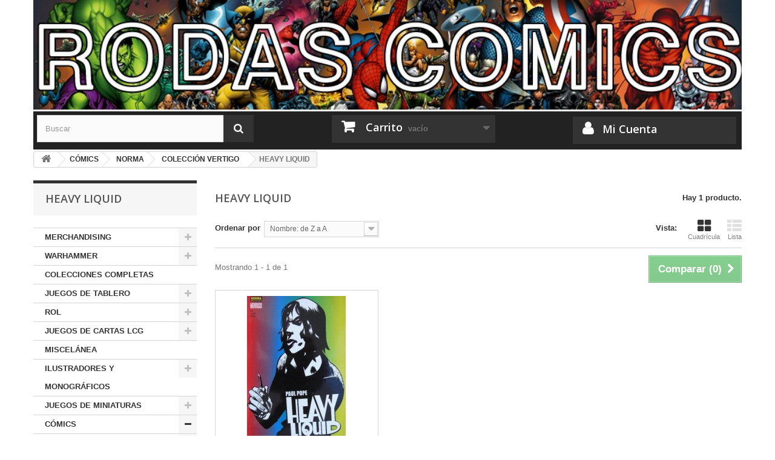

--- FILE ---
content_type: text/html; charset=utf-8
request_url: https://www.rodascomics.com/353-heavy-liquid
body_size: 48247
content:
<!DOCTYPE HTML> <!--[if lt IE 7]><html class="no-js lt-ie9 lt-ie8 lt-ie7" lang="es-es"><![endif]--> <!--[if IE 7]><html class="no-js lt-ie9 lt-ie8 ie7" lang="es-es"><![endif]--> <!--[if IE 8]><html class="no-js lt-ie9 ie8" lang="es-es"><![endif]--> <!--[if gt IE 8]><html class="no-js ie9" lang="es-es"><![endif]--><html lang="es-es"><head><meta charset="utf-8" /><title>HEAVY LIQUID - Rodas Comics</title><meta name="generator" content="PrestaShop" /><meta name="robots" content="index,follow" /><meta name="viewport" content="width=device-width, minimum-scale=0.25, maximum-scale=1.6, initial-scale=1.0" /><meta name="apple-mobile-web-app-capable" content="yes" /><link rel="icon" type="image/vnd.microsoft.icon" href="/img/favicon.ico?1519757935" /><link rel="shortcut icon" type="image/x-icon" href="/img/favicon.ico?1519757935" /><link rel="stylesheet" href="https://www.rodascomics.com/themes/default-bootstrap/cache/v_20_fb8b5b2aeaaf4436069871f5e85e97cf_all.css" type="text/css" media="all" />  <link rel="stylesheet" href="//fonts.googleapis.com/css?family=Open+Sans:300,600&amp;subset=latin,latin-ext" type="text/css" media="all" /> <!--[if IE 8]> 
<script src="https://oss.maxcdn.com/libs/html5shiv/3.7.0/html5shiv.js"></script> 
<script src="https://oss.maxcdn.com/libs/respond.js/1.3.0/respond.min.js"></script> <![endif]--></head><body id="category" class="category category-353 category-heavy-liquid show-left-column hide-right-column lang_es"><div id="page"><div class="header-container"> <header id="header"><div><div class="container container-negro"><div class="row"><div id="header_logo2"> <a href="https://www.rodascomics.com/" title="Rodas Comics"> <img class="logo2 img-responsive" src="https://www.rodascomics.com/img/logo-1.jpg" alt="Rodas Comics" width="970" height="150"/> </a></div><div id="search_block_top" class="col-sm-4 clearfix"><form id="searchbox" method="get" action="//www.rodascomics.com/buscar" > <input type="hidden" name="controller" value="search" /> <input type="hidden" name="orderby" value="position" /> <input type="hidden" name="orderway" value="desc" /> <input class="search_query form-control" type="text" id="search_query_top" name="search_query" placeholder="Buscar" value="" /> <button type="submit" name="submit_search" class="btn btn-default button-search"> <span>Buscar</span> </button></form></div><div class="col-sm-4 clearfix"><div class="shopping_cart"> <a href="https://www.rodascomics.com/carrito" title="Ver mi carrito de compra" rel="nofollow"> <b>Carrito</b> <span class="ajax_cart_quantity unvisible">0</span> <span class="ajax_cart_product_txt unvisible">Producto</span> <span class="ajax_cart_product_txt_s unvisible">Productos</span> <span class="ajax_cart_total unvisible"> </span> <span class="ajax_cart_no_product">vacío</span> </a><div class="cart_block block exclusive"><div class="block_content"><div class="cart_block_list"><p class="cart_block_no_products"> Ningún producto</p><div class="cart-prices"><div class="cart-prices-line first-line"> <span class="price cart_block_shipping_cost ajax_cart_shipping_cost unvisible"> A determinar </span> <span class="unvisible"> Transporte </span></div><div class="cart-prices-line last-line"> <span class="price cart_block_total ajax_block_cart_total">0,00 €</span> <span>Total</span></div></div><p class="cart-buttons"> <a id="button_order_cart" class="btn btn-default button button-small" href="https://www.rodascomics.com/carrito" title="Confirmar" rel="nofollow"> <span> Confirmar<i class="icon-chevron-right right"></i> </span> </a></p></div></div></div></div></div><div id="layer_cart"><div class="clearfix"><div class="layer_cart_product col-xs-12 col-md-6"> <span class="cross" title="Cerrar Ventana"></span> <span class="title"> <i class="icon-check"></i>Producto añadido correctamente a su carrito de compra </span><div class="product-image-container layer_cart_img"></div><div class="layer_cart_product_info"> <span id="layer_cart_product_title" class="product-name"></span> <span id="layer_cart_product_attributes"></span><div> <strong class="dark">Cantidad</strong> <span id="layer_cart_product_quantity"></span></div><div> <strong class="dark">Total</strong> <span id="layer_cart_product_price"></span></div></div></div><div class="layer_cart_cart col-xs-12 col-md-6"> <span class="title"> <span class="ajax_cart_product_txt_s unvisible"> Hay <span class="ajax_cart_quantity">0</span> artículos en su carrito. </span> <span class="ajax_cart_product_txt "> Hay 1 artículo en su carrito. </span> </span><div class="layer_cart_row"> <strong class="dark"> Total productos </strong> <span class="ajax_block_products_total"> </span></div><div class="layer_cart_row"> <strong class="dark unvisible"> Total envío&nbsp; </strong> <span class="ajax_cart_shipping_cost unvisible"> A determinar </span></div><div class="layer_cart_row"> <strong class="dark"> Total </strong> <span class="ajax_block_cart_total"> </span></div><div class="button-container"> <span class="continue btn btn-default button exclusive-medium" title="Continuar comprando"> <span> <i class="icon-chevron-left left"></i>Continuar comprando </span> </span> <a class="btn btn-default button button-medium" href="https://www.rodascomics.com/carrito" title="Pasar por caja" rel="nofollow"> <span> Pasar por caja<i class="icon-chevron-right right"></i> </span> </a></div></div></div><div class="crossseling"></div></div><div class="layer_cart_overlay"></div><div class="col-sm-4 clearfix"> <a href="https://www.rodascomics.com/mi-cuenta" class="micuenta-perso"> <b>Mi Cuenta</b> </a></div></div></div></div> </header></div><div class="columns-container"><div id="columns" class="container"><div class="breadcrumb clearfix"> <a class="home" href="https://www.rodascomics.com/" title="Volver al inicio"><i class="icon-home"></i></a> <span class="navigation-pipe">&gt;</span> <span class="navigation_page"><span itemscope itemtype="http://data-vocabulary.org/Breadcrumb"><a itemprop="url" href="https://www.rodascomics.com/634-comics" title="C&Oacute;MICS" ><span itemprop="title">C&Oacute;MICS</span></a></span><span class="navigation-pipe">></span><span itemscope itemtype="http://data-vocabulary.org/Breadcrumb"><a itemprop="url" href="https://www.rodascomics.com/270-norma" title="NORMA" ><span itemprop="title">NORMA</span></a></span><span class="navigation-pipe">></span><span itemscope itemtype="http://data-vocabulary.org/Breadcrumb"><a itemprop="url" href="https://www.rodascomics.com/319-coleccion-vertigo" title="COLECCI&Oacute;N VERTIGO" ><span itemprop="title">COLECCI&Oacute;N VERTIGO</span></a></span><span class="navigation-pipe">></span>HEAVY LIQUID</span></div><div id="slider_row" class="row"></div><div class="row"><div id="left_column" class="column col-xs-12 col-sm-3"><div id="categories_block_left" class="block"><h2 class="title_block"> HEAVY LIQUID</h2><div class="block_content"><ul class="tree dhtml"><li > <a href="https://www.rodascomics.com/8-merchandising" title=""> MERCHANDISING </a><ul><li > <a href="https://www.rodascomics.com/781-llaveros" title=""> LLAVEROS </a></li><li > <a href="https://www.rodascomics.com/9-camisetas" title=""> CAMISETAS </a><ul><li > <a href="https://www.rodascomics.com/170-marvel" title=""> MARVEL </a></li><li > <a href="https://www.rodascomics.com/171-dc" title=""> DC </a></li><li > <a href="https://www.rodascomics.com/172-manga" title=""> MANGA </a></li><li > <a href="https://www.rodascomics.com/173-varios" title=""> VARIOS </a></li><li > <a href="https://www.rodascomics.com/232-star-wars" title=""> STAR WARS </a></li><li > <a href="https://www.rodascomics.com/233-ilustradores" title=""> ILUSTRADORES </a></li><li > <a href="https://www.rodascomics.com/234-cine-y-tv" title=""> CINE Y TV </a></li><li > <a href="https://www.rodascomics.com/312-hellboy" title=""> HELLBOY </a></li><li class="last"> <a href="https://www.rodascomics.com/454-videojuegos" title=""> VIDEOJUEGOS </a></li></ul></li><li > <a href="https://www.rodascomics.com/22-posters-y-tapices" title=""> POSTERS Y TAPICES </a></li><li > <a href="https://www.rodascomics.com/387-tazas-y-vasos" title=""> TAZAS Y VASOS </a></li><li > <a href="https://www.rodascomics.com/390-banderas" title=""> BANDERAS </a></li><li > <a href="https://www.rodascomics.com/409-miscelanea" title=""> MISCELÁNEA </a></li><li > <a href="https://www.rodascomics.com/453-gadgets" title=""> GADGETS </a></li><li > <a href="https://www.rodascomics.com/455-peluches" title=""> PELUCHES </a></li><li > <a href="https://www.rodascomics.com/540-cromos" title=""> CROMOS </a><ul><li class="last"> <a href="https://www.rodascomics.com/541-dragon-ball" title=""> DRAGON BALL </a></li></ul></li><li class="last"> <a href="https://www.rodascomics.com/2646-rami-card" title=""> RAMI CARD </a><ul><li > <a href="https://www.rodascomics.com/2647-dragon-ball" title=""> DRAGON BALL </a></li><li class="last"> <a href="https://www.rodascomics.com/2648-varios" title=""> VARIOS </a></li></ul></li></ul></li><li > <a href="https://www.rodascomics.com/7-warhammer" title=""> WARHAMMER </a><ul><li > <a href="https://www.rodascomics.com/18-fantasy" title=""> FANTASY </a><ul><li > <a href="https://www.rodascomics.com/53-altos-elfos" title=""> ALTOS ELFOS </a></li><li > <a href="https://www.rodascomics.com/54-el-imperio" title=""> EL IMPERIO </a></li><li > <a href="https://www.rodascomics.com/133-hombres-bestia" title=""> HOMBRES BESTIA </a></li><li > <a href="https://www.rodascomics.com/134-bretonia" title=""> BRETONIA </a></li><li > <a href="https://www.rodascomics.com/135-demonios-del-caos" title=""> DEMONIOS DEL CAOS </a></li><li > <a href="https://www.rodascomics.com/137-elfos-oscuros" title=""> ELFOS OSCUROS </a></li><li > <a href="https://www.rodascomics.com/139-enanos" title=""> ENANOS </a></li><li > <a href="https://www.rodascomics.com/141-hombres-lagarto" title=""> HOMBRES LAGARTO </a></li><li > <a href="https://www.rodascomics.com/143-reinos-ogros" title=""> REINOS OGROS </a></li><li > <a href="https://www.rodascomics.com/145-orcos-y-goblins" title=""> ORCOS Y GOBLINS </a></li><li > <a href="https://www.rodascomics.com/147-skavens" title=""> SKAVENS </a></li><li > <a href="https://www.rodascomics.com/149-reyes-funerarios" title=""> REYES FUNERARIOS </a></li><li > <a href="https://www.rodascomics.com/151-condes-vampiro" title=""> CONDES VAMPIRO </a></li><li > <a href="https://www.rodascomics.com/153-guerreros-del-caos" title=""> GUERREROS DEL CAOS </a></li><li > <a href="https://www.rodascomics.com/155-elfos-silvanos" title=""> ELFOS SILVANOS </a></li><li > <a href="https://www.rodascomics.com/157-escenografia-fantasy" title=""> ESCENOGRAFIA FANTASY </a></li><li > <a href="https://www.rodascomics.com/391-campanas" title=""> CAMPAÑAS </a></li><li class="last"> <a href="https://www.rodascomics.com/1409-varios" title=""> VARIOS </a></li></ul></li><li > <a href="https://www.rodascomics.com/19-000" title=""> 40.000 </a><ul><li > <a href="https://www.rodascomics.com/136-angeles-sangrientos" title=""> ANGELES SANGRIENTOS </a></li><li > <a href="https://www.rodascomics.com/138-demonios-del-caos" title=""> DEMONIOS DEL CAOS </a></li><li > <a href="https://www.rodascomics.com/140-marines-espaciales-del-caos" title=""> MARINES ESPACIALES DEL CAOS </a></li><li > <a href="https://www.rodascomics.com/142-angeles-oscuros" title=""> ANGELES OSCUROS </a></li><li > <a href="https://www.rodascomics.com/144-eldars-oscuros" title=""> ELDARS OSCUROS </a></li><li > <a href="https://www.rodascomics.com/146-eldars" title=""> ELDARS </a></li><li > <a href="https://www.rodascomics.com/148-caballeros-grises" title=""> CABALLEROS GRISES </a></li><li > <a href="https://www.rodascomics.com/150-guardia-imperial" title=""> GUARDIA IMPERIAL </a></li><li > <a href="https://www.rodascomics.com/152-necrones" title=""> NECRONES </a></li><li > <a href="https://www.rodascomics.com/154-hermanas-de-batalla" title=""> HERMANAS DE BATALLA </a></li><li > <a href="https://www.rodascomics.com/156-marines-espaciales" title=""> MARINES ESPACIALES </a></li><li > <a href="https://www.rodascomics.com/158-lobos-espaciales" title=""> LOBOS ESPACIALES </a></li><li > <a href="https://www.rodascomics.com/159-imperio-tau" title=""> IMPERIO TAU </a></li><li > <a href="https://www.rodascomics.com/160-tiranidos" title=""> TIRANIDOS </a></li><li > <a href="https://www.rodascomics.com/161-escenografia-40000" title=""> ESCENOGRAFIA 40000 </a></li><li > <a href="https://www.rodascomics.com/183-orkos" title=""> ORKOS </a></li><li > <a href="https://www.rodascomics.com/194-vario" title=""> VARIO </a></li><li > <a href="https://www.rodascomics.com/392-campanas" title=""> CAMPAÑAS </a></li><li > <a href="https://www.rodascomics.com/408-cajas-de-inicio" title=""> CAJAS DE INICIO </a></li><li > <a href="https://www.rodascomics.com/2426-harlequins" title=""> HARLEQUINS </a></li><li > <a href="https://www.rodascomics.com/2464-khorne-daemonkin" title=""> KHORNE DAEMONKIN </a></li><li > <a href="https://www.rodascomics.com/2466-skitarii" title=""> SKITARII </a></li><li class="last"> <a href="https://www.rodascomics.com/2518-imperial-knight" title=""> IMPERIAL KNIGHT </a></li></ul></li><li > <a href="https://www.rodascomics.com/20-el-senor-de-los-anillos" title=""> EL SEÑOR DE LOS ANILLOS </a><ul><li > <a href="https://www.rodascomics.com/162-el-hobbit" title=""> EL HOBBIT </a></li><li class="last"> <a href="https://www.rodascomics.com/193-senor-de-los-anillos" title=""> señor de los anillos </a></li></ul></li><li > <a href="https://www.rodascomics.com/21-varios" title=""> VARIOS </a></li><li > <a href="https://www.rodascomics.com/163-warmaster" title=""> WARMASTER </a></li><li > <a href="https://www.rodascomics.com/164-gorkamorka" title=""> GORKAMORKA </a></li><li > <a href="https://www.rodascomics.com/165-mordheim" title=""> MORDHEIM </a></li><li > <a href="https://www.rodascomics.com/166-pinturas" title=""> PINTURAS </a></li><li > <a href="https://www.rodascomics.com/167-imprimacion" title=""> IMPRIMACION </a></li><li > <a href="https://www.rodascomics.com/168-herramientas" title=""> HERRAMIENTAS </a></li><li > <a href="https://www.rodascomics.com/169-white-dwarf" title=""> WHITE DWARF </a></li><li > <a href="https://www.rodascomics.com/1419-blood-bowl" title=""> BLOOD BOWL </a></li><li class="last"> <a href="https://www.rodascomics.com/2438-age-of-sigmar" title=""> AGE OF SIGMAR </a><ul><li > <a href="https://www.rodascomics.com/2439-varios" title=""> VARIOS </a></li><li > <a href="https://www.rodascomics.com/2440-stormcast-eternals" title=""> STORMCAST ETERNALS </a></li><li > <a href="https://www.rodascomics.com/2465-khorne-bloodbound" title=""> KHORNE BLOODBOUND </a></li><li > <a href="https://www.rodascomics.com/2515-fyreslayers" title=""> FYRESLAYERS </a></li><li > <a href="https://www.rodascomics.com/2516-everchosen" title=""> EVERCHOSEN </a></li><li class="last"> <a href="https://www.rodascomics.com/2517-seraphon" title=""> SERAPHON </a></li></ul></li></ul></li><li > <a href="https://www.rodascomics.com/44-colecciones-completas" title="PARA QUE NO VAYAS BUSCANDO DE TIENDA EN TIENDA NUMEROS SUELTOS, COMPLETALAS DE GOLPE"> COLECCIONES COMPLETAS </a></li><li > <a href="https://www.rodascomics.com/191-juegos-de-tablero" title=""> JUEGOS DE TABLERO </a><ul><li > <a href="https://www.rodascomics.com/266-revistas" title=""> REVISTAS </a></li><li > <a href="https://www.rodascomics.com/393-batallas-de-poniente" title=""> BATALLAS DE PONIENTE </a></li><li > <a href="https://www.rodascomics.com/394-zombicide" title=""> ZOMBICIDE </a></li><li > <a href="https://www.rodascomics.com/395-black-stories" title=""> BLACK STORIES </a></li><li > <a href="https://www.rodascomics.com/396-civilization" title=""> CIVILIZATION </a></li><li > <a href="https://www.rodascomics.com/397-cosmic-encounter" title=""> COSMIC ENCOUNTER </a></li><li > <a href="https://www.rodascomics.com/398-dominion" title=""> DOMINION </a></li><li > <a href="https://www.rodascomics.com/399-el-senor-de-los-anillos" title=""> EL SEÑOR DE LOS ANILLOS </a></li><li > <a href="https://www.rodascomics.com/401-galaxy-trucker" title=""> GALAXY TRUCKER </a></li><li > <a href="https://www.rodascomics.com/402-republica-de-roma" title=""> REPÚBLICA DE ROMA </a></li><li > <a href="https://www.rodascomics.com/404-senderos-de-gloria" title=""> SENDEROS DE GLORIA </a></li><li > <a href="https://www.rodascomics.com/477-saboteur" title=""> SABOTEUR </a></li><li class="last"> <a href="https://www.rodascomics.com/478-bohnanza" title=""> BOHNANZA </a></li></ul></li><li > <a href="https://www.rodascomics.com/199-rol" title=""> ROL </a><ul><li > <a href="https://www.rodascomics.com/212-anima" title=""> ANIMA </a></li><li > <a href="https://www.rodascomics.com/213-aquelarre" title=""> AQUELARRE </a></li><li > <a href="https://www.rodascomics.com/482-la-mirada-del-centinela" title=""> LA MIRADA DEL CENTINELA </a></li><li > <a href="https://www.rodascomics.com/483-dreamriders" title=""> DREAMRIDERS </a></li><li > <a href="https://www.rodascomics.com/484-el-reino-de-la-sombra" title=""> EL REINO DE LA SOMBRA </a></li><li > <a href="https://www.rodascomics.com/485-fragmentos-director-s-cut" title=""> FRAGMENTOS: DIRECTOR&#039;S CUT </a></li><li > <a href="https://www.rodascomics.com/486-inocentes" title=""> INOCENTES </a></li><li > <a href="https://www.rodascomics.com/251-la-leyenda-de-los-5-anillos" title=""> LA LEYENDA DE LOS 5 ANILLOS </a></li><li > <a href="https://www.rodascomics.com/201-la-llamada-de-cthulhu" title=""> LA LLAMADA DE CTHULHU </a></li><li > <a href="https://www.rodascomics.com/215-warhammer-fantasy" title=""> WARHAMMER FANTASY </a></li><li > <a href="https://www.rodascomics.com/200-rune-quest" title=""> RUNE QUEST </a></li><li > <a href="https://www.rodascomics.com/202-star-wars" title=""> STAR WARS </a></li><li > <a href="https://www.rodascomics.com/203-phenomena" title=""> PHENOMENA </a></li><li > <a href="https://www.rodascomics.com/204-stormbringer" title=""> STORMBRINGER </a></li><li > <a href="https://www.rodascomics.com/205-far-west" title=""> FAR WEST </a></li><li > <a href="https://www.rodascomics.com/206-pendragon" title=""> PENDRAGÓN </a></li><li > <a href="https://www.rodascomics.com/207-barrio-xino" title=""> BARRIO XINO </a></li><li > <a href="https://www.rodascomics.com/208-paparazzi" title=""> ¡PAPARAZZI! </a></li><li > <a href="https://www.rodascomics.com/209-dungeons-dragons" title=""> DUNGEONS &amp; DRAGONS </a></li><li > <a href="https://www.rodascomics.com/210-piratas" title=""> PIRATAS!! </a></li><li > <a href="https://www.rodascomics.com/211-kult" title=""> KULT </a></li><li > <a href="https://www.rodascomics.com/216-vampiro-edad-oscura" title=""> VAMPIRO: EDAD OSCURA </a></li><li > <a href="https://www.rodascomics.com/217-cyberpunk" title=""> CYBERPUNK </a></li><li > <a href="https://www.rodascomics.com/218-elric" title=""> ELRIC </a></li><li > <a href="https://www.rodascomics.com/219-engel" title=""> ENGEL </a></li><li > <a href="https://www.rodascomics.com/220-dead-lands" title=""> DEAD LANDS </a></li><li > <a href="https://www.rodascomics.com/221-mutant-chronicles" title=""> MUTANT CHRONICLES </a></li><li > <a href="https://www.rodascomics.com/222-ert" title=""> ERT </a></li><li > <a href="https://www.rodascomics.com/223-rolemaster" title=""> ROLEMASTER </a></li><li > <a href="https://www.rodascomics.com/224-vampiro-la-mascarada" title=""> VAMPIRO: LA MASCARADA </a></li><li > <a href="https://www.rodascomics.com/225-mago-la-ascension" title=""> MAGO: LA ASCENSIÓN </a></li><li > <a href="https://www.rodascomics.com/226-hombre-lobo-el-apocalipsis" title=""> HOMBRE LOBO: EL APOCALIPSIS </a></li><li > <a href="https://www.rodascomics.com/227-ragnarok" title=""> RAGNAROK </a></li><li > <a href="https://www.rodascomics.com/228-conan" title=""> CONAN </a></li><li > <a href="https://www.rodascomics.com/229-add" title=""> AD&amp;D </a></li><li > <a href="https://www.rodascomics.com/235-in-nomine-satanismagna-veritas" title=""> IN NOMINE SATANIS/MAGNA VERITAS </a></li><li > <a href="https://www.rodascomics.com/236-redencion" title=""> REDENCIÓN </a></li><li > <a href="https://www.rodascomics.com/237-shadowrun" title=""> SHADOWRUN </a></li><li > <a href="https://www.rodascomics.com/238-sword-sorcery" title=""> SWORD SORCERY </a></li><li > <a href="https://www.rodascomics.com/239-changeling-el-ensueno" title=""> CHANGELING: EL ENSUEÑO </a></li><li > <a href="https://www.rodascomics.com/240-dragonlance" title=""> DRAGONLANCE </a></li><li > <a href="https://www.rodascomics.com/241-chronopia" title=""> CHRONOPIA </a></li><li > <a href="https://www.rodascomics.com/242-7-mar" title=""> 7º MAR </a></li><li > <a href="https://www.rodascomics.com/243-mago-la-cruzada" title=""> MAGO: LA CRUZADA </a></li><li > <a href="https://www.rodascomics.com/244-wraith-el-olvido" title=""> WRAITH: EL OLVIDO </a></li><li > <a href="https://www.rodascomics.com/245-mundo-de-tinieblas" title=""> MUNDO DE TINIEBLAS </a></li><li > <a href="https://www.rodascomics.com/246-ravenloft" title=""> RAVENLOFT </a></li><li > <a href="https://www.rodascomics.com/247-el-senor-de-los-anillos" title=""> EL SEÑOR DE LOS ANILLOS </a></li><li > <a href="https://www.rodascomics.com/248-demonio-la-caida" title=""> DEMONIO: LA CAÍDA </a></li><li > <a href="https://www.rodascomics.com/249-heavy-gear" title=""> HEAVY GEAR </a></li><li > <a href="https://www.rodascomics.com/250-cazador-la-venganza" title=""> CAZADOR: LA VENGANZA </a></li><li > <a href="https://www.rodascomics.com/256-fading-suns" title=""> FADING SUNS </a></li><li > <a href="https://www.rodascomics.com/257-hombre-lobo-salvaje-oeste" title=""> HOMBRE LOBO: SALVAJE OESTE </a></li><li > <a href="https://www.rodascomics.com/258-feng-shui" title=""> FENG SHUI </a></li><li > <a href="https://www.rodascomics.com/259-ars-magica" title=""> ARS MAGICA </a></li><li > <a href="https://www.rodascomics.com/260-revistas" title=""> REVISTAS </a></li><li > <a href="https://www.rodascomics.com/261-miscelanea" title=""> MISCELÁNEA </a></li><li class="last"> <a href="https://www.rodascomics.com/680-fanhunter-fanpiro-outfan" title=""> FANHUNTER / FANPIRO / OUTFAN </a></li></ul></li><li > <a href="https://www.rodascomics.com/214-juegos-de-cartas-lcg" title=""> JUEGOS DE CARTAS LCG </a><ul><li > <a href="https://www.rodascomics.com/265-revistas" title=""> REVISTAS </a></li><li > <a href="https://www.rodascomics.com/406-el-senor-de-los-anillos" title=""> EL SEÑOR DE LOS ANILLOS </a></li><li > <a href="https://www.rodascomics.com/407-wings-of-war-wwi" title=""> WINGS OF WAR: WWI </a></li><li > <a href="https://www.rodascomics.com/555-yu-gi-oh" title=""> YU-GI-OH! </a></li><li class="last"> <a href="https://www.rodascomics.com/697-fundas" title=""> FUNDAS </a></li></ul></li><li > <a href="https://www.rodascomics.com/267-miscelanea" title=""> MISCELÁNEA </a></li><li > <a href="https://www.rodascomics.com/269-ilustradores-y-monograficos" title=""> ILUSTRADORES Y MONOGRÁFICOS </a><ul><li > <a href="https://www.rodascomics.com/1217-luis-royo" title=""> LUIS ROYO </a></li><li > <a href="https://www.rodascomics.com/2125-sketchbook" title=""> SKETCHBOOK </a></li><li > <a href="https://www.rodascomics.com/2133-varios" title=""> VARIOS </a></li><li class="last"> <a href="https://www.rodascomics.com/2381-coleccion-eclipse-" title=""> COLECCIÓN ECLIPSE </a></li></ul></li><li > <a href="https://www.rodascomics.com/405-juegos-de-miniaturas" title=""> JUEGOS DE MINIATURAS </a><ul><li > <a href="https://www.rodascomics.com/567-gamezone" title=""> GAMEZONE </a><ul><li > <a href="https://www.rodascomics.com/614-caos" title=""> CAOS </a></li><li > <a href="https://www.rodascomics.com/615-elfos" title=""> ELFOS </a></li><li > <a href="https://www.rodascomics.com/617-elfos-oscuros" title=""> ELFOS OSCUROS </a></li><li > <a href="https://www.rodascomics.com/620-enanos" title=""> ENANOS </a></li><li > <a href="https://www.rodascomics.com/621-feudales" title=""> FEUDALES </a></li><li > <a href="https://www.rodascomics.com/623-imperio" title=""> IMPERIO </a></li><li > <a href="https://www.rodascomics.com/626-orcos-y-goblins" title=""> ORCOS Y GOBLINS </a></li><li > <a href="https://www.rodascomics.com/628-silvanos" title=""> SILVANOS </a></li><li > <a href="https://www.rodascomics.com/630-tumulos" title=""> TÚMULOS </a></li><li class="last"> <a href="https://www.rodascomics.com/631-vampiros" title=""> VAMPIROS </a></li></ul></li><li > <a href="https://www.rodascomics.com/262-chronopia" title=""> CHRONOPIA </a></li><li > <a href="https://www.rodascomics.com/263-warzone" title=""> WARZONE </a></li><li > <a href="https://www.rodascomics.com/403-mutant-chronicles" title=""> MUTANT CHRONICLES </a></li><li > <a href="https://www.rodascomics.com/1461-shadowrun" title=""> SHADOWRUN </a></li><li > <a href="https://www.rodascomics.com/1575-avatars-of-war" title=""> AVATARS OF WAR </a></li><li > <a href="https://www.rodascomics.com/2443-warmachine-hordes" title=""> WARMACHINE / HORDES </a></li><li > <a href="https://www.rodascomics.com/2445-confrontation" title=""> CONFRONTATION </a></li><li > <a href="https://www.rodascomics.com/2481-battlefield-evolution" title=""> BATTLEFIELD EVOLUTION </a></li><li > <a href="https://www.rodascomics.com/2482-hell-dorado" title=""> HELL DORADO </a></li><li > <a href="https://www.rodascomics.com/2483-alkemy" title=""> ALKEMY </a></li><li > <a href="https://www.rodascomics.com/2486-arcane-legions" title=""> ARCANE LEGIONS </a></li><li > <a href="https://www.rodascomics.com/2489-escenografia-y-varios" title=""> ESCENOGRAFÍA Y VARIOS </a></li><li > <a href="https://www.rodascomics.com/2511-kensei" title=""> KENSEI </a></li><li > <a href="https://www.rodascomics.com/2536-anima-tactics" title=""> ANIMA TACTICS </a></li><li class="last"> <a href="https://www.rodascomics.com/2554-infinity" title=""> INFINITY </a><ul><li > <a href="https://www.rodascomics.com/2555-ariadna" title=""> ARIADNA </a></li><li > <a href="https://www.rodascomics.com/2556-nomadas" title=""> NOMADAS </a></li><li > <a href="https://www.rodascomics.com/2557-panoceania" title=""> PANOCEANIA </a></li><li > <a href="https://www.rodascomics.com/2558-mercenarios" title=""> MERCENARIOS </a></li><li class="last"> <a href="https://www.rodascomics.com/2559-yu-jing" title=""> YU JING </a></li></ul></li></ul></li><li > <a href="https://www.rodascomics.com/634-comics" title=""> CÓMICS </a><ul><li > <a href="https://www.rodascomics.com/270-norma" title=""> NORMA </a><ul><li > <a href="https://www.rodascomics.com/271-will-eisner" title=""> WILL EISNER </a></li><li > <a href="https://www.rodascomics.com/272-martha-washington" title=""> MARTHA WASHINGTON </a></li><li > <a href="https://www.rodascomics.com/273-tomos-unitarios" title=""> TOMOS UNITARIOS </a></li><li > <a href="https://www.rodascomics.com/274-hellboy" title=""> HELLBOY </a></li><li > <a href="https://www.rodascomics.com/275-el-incal" title=""> EL INCAL </a></li><li > <a href="https://www.rodascomics.com/276-sandman" title=""> SANDMAN </a></li><li > <a href="https://www.rodascomics.com/277-metal-gear-solid" title=""> METAL GEAR SOLID </a></li><li > <a href="https://www.rodascomics.com/278-coleccion-alquimia" title=""> COLECCIÓN ALQUIMIA </a></li><li > <a href="https://www.rodascomics.com/279-priest" title=""> PRIEST </a></li><li > <a href="https://www.rodascomics.com/280-the-boys" title=""> THE BOYS </a></li><li > <a href="https://www.rodascomics.com/281-universo-dc" title=""> UNIVERSO DC </a><ul><li > <a href="https://www.rodascomics.com/282-hero" title=""> HERO </a></li><li > <a href="https://www.rodascomics.com/856-green-arrow" title=""> GREEN ARROW </a></li><li > <a href="https://www.rodascomics.com/866-green-lantern" title=""> GREEN LANTERN </a></li><li > <a href="https://www.rodascomics.com/875-dc-varios" title=""> DC VARIOS </a></li><li > <a href="https://www.rodascomics.com/876-liga-de-la-justicia" title=""> LIGA DE LA JUSTICIA </a></li><li > <a href="https://www.rodascomics.com/928-superman" title=""> SUPERMAN </a></li><li > <a href="https://www.rodascomics.com/1000-jsa" title=""> JSA </a></li><li > <a href="https://www.rodascomics.com/1070-lobo" title=""> LOBO </a></li><li > <a href="https://www.rodascomics.com/1581-batman" title=""> BATMAN </a></li><li > <a href="https://www.rodascomics.com/1637-batman-tierra-de-nadie-" title=""> BATMAN: TIERRA DE NADIE </a></li><li > <a href="https://www.rodascomics.com/1638-hitman" title=""> HITMAN </a></li><li > <a href="https://www.rodascomics.com/1639-batman-el-senor-de-la-noche-" title=""> BATMAN: EL SEÑOR DE LA NOCHE </a></li><li class="last"> <a href="https://www.rodascomics.com/1659-catwoman" title=""> CATWOMAN </a></li></ul></li><li > <a href="https://www.rodascomics.com/283-corto-maltes" title=""> CORTO MALTÉS </a><ul><li class="last"> <a href="https://www.rodascomics.com/284-coleccion-corto-maltes" title=""> COLECCIÓN CORTO MALTÉS </a></li></ul></li><li > <a href="https://www.rodascomics.com/285-dark-horse-presenta-" title=""> DARK HORSE PRESENTA </a></li><li > <a href="https://www.rodascomics.com/286-mutant-chronicles" title=""> MUTANT CHRONICLES </a></li><li > <a href="https://www.rodascomics.com/287-col-el-dia-despues" title=""> COL. EL DÍA DESPUÉS </a></li><li > <a href="https://www.rodascomics.com/288-aidp" title=""> AIDP </a></li><li > <a href="https://www.rodascomics.com/289-made-in-hell" title=""> MADE IN HELL </a><ul><li > <a href="https://www.rodascomics.com/299-emily-the-strange" title=""> EMILY THE STRANGE </a></li><li > <a href="https://www.rodascomics.com/291-30-dias-de-noche" title=""> 30 DÍAS DE NOCHE </a></li><li > <a href="https://www.rodascomics.com/293-buffy-cazavampiros" title=""> BUFFY CAZAVAMPIROS </a></li><li > <a href="https://www.rodascomics.com/294-castlevania" title=""> CASTLEVANIA </a></li><li > <a href="https://www.rodascomics.com/296-el-bruto" title=""> EL BRUTO </a></li><li > <a href="https://www.rodascomics.com/298-el-gato-con-la-cabeza-enorme-y-otras-historias-no-tan-buenas" title=""> EL GATO CON LA CABEZA ENORME Y OTRAS HISTORIAS NO TAN BUENAS </a></li><li > <a href="https://www.rodascomics.com/300-hp-lovecraft-visiones" title=""> H.P. LOVECRAFT VISIONES </a></li><li > <a href="https://www.rodascomics.com/301-hyde" title=""> HYDE </a></li><li > <a href="https://www.rodascomics.com/303-los-zombis-que-se-comieron-el-mundo" title=""> LOS ZOMBIS QUE SE COMIERON EL MUNDO </a></li><li class="last"> <a href="https://www.rodascomics.com/311-zombies-party" title=""> ZOMBIES PARTY </a></li></ul></li><li > <a href="https://www.rodascomics.com/313-sin-city" title=""> SIN CITY </a></li><li > <a href="https://www.rodascomics.com/314-the-hammer" title=""> THE HAMMER </a></li><li > <a href="https://www.rodascomics.com/315-ciudadano-can-" title=""> CIUDADANO CAN </a></li><li > <a href="https://www.rodascomics.com/316-persepolis" title=""> PERSÉPOLIS </a></li><li > <a href="https://www.rodascomics.com/317-dick-tracy" title=""> DICK TRACY </a></li><li > <a href="https://www.rodascomics.com/319-coleccion-vertigo" title=""> COLECCIÓN VERTIGO </a><ul><li > <a href="https://www.rodascomics.com/320-100-balas" title=""> 100 BALAS </a></li><li > <a href="https://www.rodascomics.com/321-animal-man" title=""> ANIMAL MAN </a></li><li > <a href="https://www.rodascomics.com/322-blanco-humano" title=""> BLANCO HUMANO </a></li><li > <a href="https://www.rodascomics.com/323-destino" title=""> DESTINO </a></li><li > <a href="https://www.rodascomics.com/324-el-soldado-desconocido" title=""> EL SOLDADO DESCONOCIDO </a></li><li > <a href="https://www.rodascomics.com/325-enigma" title=""> ENIGMA </a></li><li > <a href="https://www.rodascomics.com/326-fabulas" title=""> FÁBULAS </a></li><li > <a href="https://www.rodascomics.com/327-hellblazer" title=""> HELLBLAZER </a></li><li > <a href="https://www.rodascomics.com/328-la-casa-de-los-secretos" title=""> LA CASA DE LOS SECRETOS </a></li><li > <a href="https://www.rodascomics.com/329-la-chica-que-queria-ser-muerte" title=""> LA CHICA QUE QUERÍA SER MUERTE </a></li><li > <a href="https://www.rodascomics.com/330-la-hora-bruja" title=""> LA HORA BRUJA </a></li><li > <a href="https://www.rodascomics.com/331-los-carnivoros" title=""> LOS CARNÍVOROS </a></li><li > <a href="https://www.rodascomics.com/332-los-libros-de-la-magia" title=""> LOS LIBROS DE LA MAGIA </a></li><li > <a href="https://www.rodascomics.com/333-los-perdedores" title=""> LOS PERDEDORES </a></li><li > <a href="https://www.rodascomics.com/334-lucifer" title=""> LUCIFER </a></li><li > <a href="https://www.rodascomics.com/335-mata-a-tu-novio" title=""> MATA A TU NOVIO </a></li><li > <a href="https://www.rodascomics.com/336-predicador" title=""> PREDICADOR </a></li><li > <a href="https://www.rodascomics.com/337-sandman" title=""> SANDMAN </a></li><li > <a href="https://www.rodascomics.com/338-sandman-mystery-theatre" title=""> SANDMAN MYSTERY THEATRE </a></li><li > <a href="https://www.rodascomics.com/339-stardust-" title=""> STARDUST </a></li><li > <a href="https://www.rodascomics.com/340-swamp-thing" title=""> SWAMP THING </a></li><li > <a href="https://www.rodascomics.com/341-the-dreaming" title=""> THE DREAMING </a></li><li > <a href="https://www.rodascomics.com/342-vamps-" title=""> VAMPS </a></li><li > <a href="https://www.rodascomics.com/343-vertigo-al-filo-del-invierno" title=""> VERTIGO AL FILO DEL INVIERNO </a></li><li > <a href="https://www.rodascomics.com/344-y-el-ultimo-hombre" title=""> Y, EL ÚLTIMO HOMBRE </a></li><li > <a href="https://www.rodascomics.com/345-angel-y-el-mono" title=""> ÁNGEL Y EL MONO </a></li><li > <a href="https://www.rodascomics.com/346-barnum-al-servicio-de-los-estados-unidos" title=""> BARNUM AL SERVICIO DE LOS ESTADOS UNIDOS </a></li><li > <a href="https://www.rodascomics.com/347-creo-en-frankie" title=""> CREO EN FRANKIE </a></li><li > <a href="https://www.rodascomics.com/348-deadenders-" title=""> DEADENDERS </a></li><li > <a href="https://www.rodascomics.com/349-diosa" title=""> DIOSA </a></li><li > <a href="https://www.rodascomics.com/350-el-asco" title=""> EL ASCO </a></li><li > <a href="https://www.rodascomics.com/351-el-diablo" title=""> EL DIABLO </a></li><li > <a href="https://www.rodascomics.com/352-grip-el-extrano-mundo-de-los-hombres" title=""> GRIP EL EXTRAÑO MUNDO DE LOS HOMBRES </a></li><li > <a href="https://www.rodascomics.com/353-heavy-liquid" class="selected" title=""> HEAVY LIQUID </a></li><li > <a href="https://www.rodascomics.com/354-las-furias" title=""> LAS FURIAS </a></li><li > <a href="https://www.rodascomics.com/355-morire-a-medianoche" title=""> MORIRÉ A MEDIANOCHE </a></li><li > <a href="https://www.rodascomics.com/356-pop-london" title=""> POP! LONDON </a></li><li class="last"> <a href="https://www.rodascomics.com/357-transmetropolitan" title=""> TRANSMETROPOLITAN </a></li></ul></li><li > <a href="https://www.rodascomics.com/499-cimoc" title=""> CIMOC </a></li><li > <a href="https://www.rodascomics.com/500-miscelanea-" title=""> MISCELÁNEA </a></li><li > <a href="https://www.rodascomics.com/501-coleccion-pandora" title=""> COLECCIÓN PANDORA </a></li><li > <a href="https://www.rodascomics.com/838-pitt" title=""> PITT </a></li><li > <a href="https://www.rodascomics.com/1734-star-wars-" title=""> STAR WARS </a></li><li > <a href="https://www.rodascomics.com/1737-ilustradores" title=""> ILUSTRADORES </a></li><li > <a href="https://www.rodascomics.com/2378-victoria-frances" title=""> VICTORIA FRANCÉS </a></li><li > <a href="https://www.rodascomics.com/2379-cruel-thing" title=""> CRUEL THING </a></li><li class="last"> <a href="https://www.rodascomics.com/2673-witchblade-ano-2" title=""> WITCHBLADE AÑO 2 </a></li></ul></li><li > <a href="https://www.rodascomics.com/473-novedades" title=""> NOVEDADES </a></li><li > <a href="https://www.rodascomics.com/318-ecc" title=""> ECC </a><ul><li > <a href="https://www.rodascomics.com/197-vertigo" title=""> VERTIGO </a><ul><li > <a href="https://www.rodascomics.com/416-lucifer" title=""> LUCIFER </a><ul><li > <a href="https://www.rodascomics.com/417-lucifer-edicion-de-lujo" title=""> LUCIFER EDICIÓN DE LUJO </a></li><li class="last"> <a href="https://www.rodascomics.com/2896-lucifer-varios" title=""> LUCIFER (VARIOS) </a></li></ul></li><li > <a href="https://www.rodascomics.com/520-sandman" title=""> SANDMAN </a><ul><li > <a href="https://www.rodascomics.com/1838-sandman" title=""> SANDMAN </a></li><li > <a href="https://www.rodascomics.com/2628-sandman-tomos" title=""> SANDMAN (TOMOS) </a></li><li class="last"> <a href="https://www.rodascomics.com/2645-sandman-obertura" title=""> SANDMAN: OBERTURA </a></li></ul></li><li > <a href="https://www.rodascomics.com/521-1oo-balas" title=""> 1OO BALAS </a></li><li > <a href="https://www.rodascomics.com/522-american-vampire" title=""> AMERICAN VAMPIRE </a></li><li > <a href="https://www.rodascomics.com/560-astro-city" title=""> ASTRO CITY </a></li><li > <a href="https://www.rodascomics.com/562-la-cosa-del-pantano-" title=""> LA COSA DEL PANTANO </a><ul><li > <a href="https://www.rodascomics.com/1769-la-cosa-del-pantano-de-brian-k-vaughan" title=""> LA COSA DEL PANTANO DE BRIAN K. VAUGHAN </a></li><li class="last"> <a href="https://www.rodascomics.com/1770-la-cosa-del-pantano-de-alan-moore" title=""> LA COSA DEL PANTANO DE ALAN MOORE </a></li></ul></li><li > <a href="https://www.rodascomics.com/564-especiales-vertigo" title=""> ESPECIALES VERTIGO </a></li><li > <a href="https://www.rodascomics.com/565-y-el-ultimo-hombre" title=""> Y, EL ÚLTIMO HOMBRE </a></li><li > <a href="https://www.rodascomics.com/1752-hellblazer" title=""> HELLBLAZER </a><ul><li > <a href="https://www.rodascomics.com/2758-hellblazer-varios-autores" title=""> HELLBLAZER (VARIOS AUTORES) </a></li><li class="last"> <a href="https://www.rodascomics.com/2903-hellblazer-varios" title=""> HELLBLAZER (VARIOS) </a></li></ul></li><li > <a href="https://www.rodascomics.com/1753-saucer-country" title=""> SAUCER COUNTRY </a></li><li > <a href="https://www.rodascomics.com/1755-ex-machina" title=""> EX MACHINA </a></li><li > <a href="https://www.rodascomics.com/1767-predicador-" title=""> PREDICADOR </a></li><li > <a href="https://www.rodascomics.com/1839-leyendas-del-abismo" title=""> LEYENDAS DEL ABISMO </a></li><li > <a href="https://www.rodascomics.com/1846-fabulas" title=""> FÁBULAS </a><ul><li > <a href="https://www.rodascomics.com/1847-fabulas" title=""> FÁBULAS </a></li><li > <a href="https://www.rodascomics.com/1848-fabulas-edicion-de-lujo" title=""> FÁBULAS (EDICIÓN DE LUJO) </a></li><li class="last"> <a href="https://www.rodascomics.com/1849-fabulosas" title=""> FABULOSAS </a></li></ul></li><li > <a href="https://www.rodascomics.com/1858-flinch" title=""> FLINCH </a></li><li > <a href="https://www.rodascomics.com/1859-scalped-" title=""> SCALPED </a></li><li > <a href="https://www.rodascomics.com/2063-the-unwritten" title=""> THE UNWRITTEN </a></li><li > <a href="https://www.rodascomics.com/2069-constantine" title=""> CONSTANTINE </a></li><li > <a href="https://www.rodascomics.com/2070-dmz" title=""> DMZ </a></li><li > <a href="https://www.rodascomics.com/2611-los-invisibles-" title=""> LOS INVISIBLES </a></li><li > <a href="https://www.rodascomics.com/2670-transmetropolitan-" title=""> TRANSMETROPOLITAN </a></li><li > <a href="https://www.rodascomics.com/2745-blanco-humano" title=""> BLANCO HUMANO </a></li><li > <a href="https://www.rodascomics.com/2761-sleeper" title=""> SLEEPER </a></li><li > <a href="https://www.rodascomics.com/2799-neil-gaiman-novelas-graficas" title=""> NEIL GAIMAN: NOVELAS GRÁFICAS </a></li><li > <a href="https://www.rodascomics.com/2880-tom-strong" title=""> TOM STRONG </a></li><li > <a href="https://www.rodascomics.com/2881-northlanders" title=""> NORTHLANDERS </a></li><li > <a href="https://www.rodascomics.com/2882-promethea" title=""> PROMETHEA </a></li><li > <a href="https://www.rodascomics.com/2886-la-patrulla-condenada" title=""> LA PATRULLA CONDENADA </a></li><li > <a href="https://www.rodascomics.com/2935-grandes-autores-de-vertigo" title=""> GRANDES AUTORES DE VERTIGO </a></li><li class="last"> <a href="https://www.rodascomics.com/558-animal-man" title=""> ANIMAL MAN </a></li></ul></li><li > <a href="https://www.rodascomics.com/411-biblioteca-robin-wood" title=""> BIBLIOTECA ROBIN WOOD </a></li><li > <a href="https://www.rodascomics.com/412-dc" title=""> DC </a><ul><li > <a href="https://www.rodascomics.com/415-novelas-graficas" title=""> NOVELAS GRÁFICAS </a></li><li > <a href="https://www.rodascomics.com/456-aquaman" title=""> AQUAMAN </a></li><li > <a href="https://www.rodascomics.com/457-batman" title=""> BATMAN </a><ul><li > <a href="https://www.rodascomics.com/458-batman-serie-regular" title=""> BATMAN SERIE REGULAR </a></li><li > <a href="https://www.rodascomics.com/459-batmansuperman" title=""> BATMAN/SUPERMAN </a></li><li > <a href="https://www.rodascomics.com/461-novelas-graficas" title=""> NOVELAS GRÁFICAS </a></li><li > <a href="https://www.rodascomics.com/474-ediciones-especiales" title=""> EDICIONES ESPECIALES </a></li><li > <a href="https://www.rodascomics.com/525-grandes-autores-de-batman" title=""> GRANDES AUTORES DE BATMAN </a></li><li > <a href="https://www.rodascomics.com/695-batman-y-robin" title=""> BATMAN Y ROBIN </a><ul><li class="last"> <a href="https://www.rodascomics.com/2729-batman-y-robin-eternos" title=""> BATMAN Y ROBIN: ETERNOS </a></li></ul></li><li > <a href="https://www.rodascomics.com/1554-batman-vol2-" title=""> BATMAN VOL.2 </a></li><li > <a href="https://www.rodascomics.com/1781-batman-el-caballero-oscuro" title=""> BATMAN EL CABALLERO OSCURO </a></li><li > <a href="https://www.rodascomics.com/1810-gotham" title=""> GOTHAM </a></li><li > <a href="https://www.rodascomics.com/1811-batman-de-grant-morrison" title=""> BATMAN DE GRANT MORRISON </a></li><li > <a href="https://www.rodascomics.com/1812-batman-inc" title=""> BATMAN INC. </a></li><li > <a href="https://www.rodascomics.com/1813-batman-maldad-eterna-" title=""> BATMAN: MALDAD ETERNA </a></li><li > <a href="https://www.rodascomics.com/1814-batman-detective" title=""> BATMAN: DETECTIVE </a></li><li > <a href="https://www.rodascomics.com/1837-batman-eterno" title=""> BATMAN: ETERNO </a></li><li > <a href="https://www.rodascomics.com/2068-batman-gothtopia" title=""> BATMAN: GOTHTOPIA </a></li><li > <a href="https://www.rodascomics.com/2623-batman-presenta" title=""> BATMAN PRESENTA: </a></li><li > <a href="https://www.rodascomics.com/2680-batman-el-fin-del-manana" title=""> BATMAN: EL FIN DEL MAÑANA </a></li><li > <a href="https://www.rodascomics.com/2681-batman-recopilatorio-trimestral" title=""> BATMAN (RECOPILATORIO TRIMESTRAL) </a></li><li > <a href="https://www.rodascomics.com/2789-batman-arkham-comic-videojuego" title=""> BATMAN: ARKHAM (CÓMIC VIDEOJUEGO) </a></li><li > <a href="https://www.rodascomics.com/2792-batman-tierra-uno" title=""> BATMAN TIERRA UNO </a></li><li > <a href="https://www.rodascomics.com/2794-gotham-central" title=""> GOTHAM CENTRAL </a></li><li > <a href="https://www.rodascomics.com/2851-batman-bajo-la-capucha" title=""> BATMAN: BAJO LA CAPUCHA </a></li><li > <a href="https://www.rodascomics.com/2853-robin" title=""> ROBIN </a><ul><li class="last"> <a href="https://www.rodascomics.com/2854-robin-hijo-de-batman" title=""> ROBIN, HIJO DE BATMAN </a></li></ul></li><li > <a href="https://www.rodascomics.com/2866-batman-black-and-white" title=""> BATMAN: BLACK AND WHITE </a></li><li > <a href="https://www.rodascomics.com/2879-all-star-batman" title=""> ALL-STAR BATMAN </a></li><li > <a href="https://www.rodascomics.com/2889-batman-caballero-oscuro-iii-la-raza-superior" title=""> BATMAN: CABALLERO OSCURO III LA RAZA SUPERIOR </a><ul><li > <a href="https://www.rodascomics.com/2890-batman-caballero-oscuro-iii-grapa" title=""> BATMAN: CABALLERO OSCURO III (GRAPA) </a></li><li class="last"> <a href="https://www.rodascomics.com/2891-batman-caballero-oscuro-iii-tomo" title=""> BATMAN: CABALLERO OSCURO III (TOMO) </a></li></ul></li><li > <a href="https://www.rodascomics.com/2897-batman-del-futuro" title=""> BATMAN DEL FUTURO </a></li><li > <a href="https://www.rodascomics.com/2905-batman-flash-la-chapa" title=""> BATMAN-FLASH: LA CHAPA </a></li><li class="last"> <a href="https://www.rodascomics.com/2906-el-intrepido-batman" title=""> EL INTRÉPIDO BATMAN </a></li></ul></li><li > <a href="https://www.rodascomics.com/462-catwoman" title=""> CATWOMAN </a><ul><li > <a href="https://www.rodascomics.com/1845-catwoman-" title=""> CATWOMAN </a></li><li class="last"> <a href="https://www.rodascomics.com/2080-catwoman-novela-grafica" title=""> CATWOMAN (NOVELA GRÁFICA) </a></li></ul></li><li > <a href="https://www.rodascomics.com/463-flash" title=""> FLASH </a><ul><li > <a href="https://www.rodascomics.com/1840-flash-varios" title=""> FLASH (VARIOS) </a></li><li > <a href="https://www.rodascomics.com/1841-flash" title=""> FLASH </a></li><li > <a href="https://www.rodascomics.com/2773-flash-temporada-cero" title=""> FLASH: TEMPORADA CERO </a></li><li class="last"> <a href="https://www.rodascomics.com/2856-flash-de-geoff-johns" title=""> FLASH DE GEOFF JOHNS </a></li></ul></li><li > <a href="https://www.rodascomics.com/464-green-lantern" title=""> GREEN LANTERN </a><ul><li > <a href="https://www.rodascomics.com/1708-green-lantern-" title=""> GREEN LANTERN </a></li><li > <a href="https://www.rodascomics.com/1709-la-guerra-de-los-green-lanterns" title=""> LA GUERRA DE LOS GREEN LANTERNS </a></li><li > <a href="https://www.rodascomics.com/2606-green-lantern-nuevos-guardianes" title=""> GREEN LANTERN: NUEVOS GUARDIANES </a></li><li class="last"> <a href="https://www.rodascomics.com/2908-green-lantern-varios" title=""> GREEN LANTERN (VARIOS) </a></li></ul></li><li > <a href="https://www.rodascomics.com/465-superman" title=""> SUPERMAN </a><ul><li > <a href="https://www.rodascomics.com/466-superman-serie-regular" title=""> SUPERMAN SERIE REGULAR </a></li><li > <a href="https://www.rodascomics.com/504-superman-el-hombre-de-acero" title=""> SUPERMAN: EL HOMBRE DE ACERO </a></li><li > <a href="https://www.rodascomics.com/526-grandes-autores-de-superman" title=""> GRANDES AUTORES DE SUPERMAN </a></li><li > <a href="https://www.rodascomics.com/1033-superman-vol2" title=""> SUPERMAN VOL.2 </a></li><li > <a href="https://www.rodascomics.com/1750-superman-novelas-graficas" title=""> SUPERMAN: NOVELAS GRÁFICAS </a></li><li > <a href="https://www.rodascomics.com/1786-superman-wonder-woman" title=""> SUPERMAN / WONDER WOMAN </a></li><li > <a href="https://www.rodascomics.com/1787-superman-de-geoff-johns" title=""> SUPERMAN DE GEOFF JOHNS </a></li><li > <a href="https://www.rodascomics.com/1808-superman-maldad-eterna" title=""> SUPERMAN: MALDAD ETERNA </a></li><li > <a href="https://www.rodascomics.com/1809-superman-la-llegada-de-hel" title=""> SUPERMAN: LA LLEGADA DE H´EL </a></li><li > <a href="https://www.rodascomics.com/2064-superman-condenado" title=""> SUPERMAN: CONDENADO </a></li><li class="last"> <a href="https://www.rodascomics.com/2793-superman-tierra-uno" title=""> SUPERMAN TIERRA UNO </a></li></ul></li><li > <a href="https://www.rodascomics.com/467-liga-de-la-justicia" title=""> LIGA DE LA JUSTICIA </a><ul><li > <a href="https://www.rodascomics.com/2060-liga-de-la-justicia-el-fin-del-manana-" title=""> LIGA DE LA JUSTICIA: EL FIN DEL MAÑANA </a></li><li > <a href="https://www.rodascomics.com/2073-liga-de-la-justicia-novela-grafica" title=""> LIGA DE LA JUSTICIA (NOVELA GRÁFICA) </a></li><li > <a href="https://www.rodascomics.com/2075-liga-de-la-justicia-serie-regular" title=""> LIGA DE LA JUSTICIA (SERIE REGULAR) </a></li><li > <a href="https://www.rodascomics.com/2076-liga-de-la-justicia-generacion-perdida" title=""> LIGA DE LA JUSTICIA: GENERACIÓN PERDIDA </a></li><li > <a href="https://www.rodascomics.com/2079-liga-de-la-justicia-maldad-eterna" title=""> LIGA DE LA JUSTICIA: MALDAD ETERNA </a></li><li > <a href="https://www.rodascomics.com/2766-liga-de-la-justicia-3000" title=""> LIGA DE LA JUSTICIA 3000 </a></li><li class="last"> <a href="https://www.rodascomics.com/2907-liga-de-la-justicia-contra-escuadron-suicida" title=""> LIGA DE LA JUSTICIA CONTRA ESCUADRÓN SUICIDA </a></li></ul></li><li > <a href="https://www.rodascomics.com/468-liga-de-la-justicia-de-america" title=""> LIGA DE LA JUSTICIA DE AMÉRICA </a><ul><li > <a href="https://www.rodascomics.com/2083-liga-de-la-justicia-de-america-elites" title=""> LIGA DE LA JUSTICIA DE AMERICA: ÉLITES </a></li><li > <a href="https://www.rodascomics.com/2728-jla-liga-de-la-justicia-de-america" title=""> JLA: LIGA DE LA JUSTICIA DE AMÉRICA </a></li><li class="last"> <a href="https://www.rodascomics.com/2939-liga-de-la-justicia-de-america-renacimiento" title=""> LIGA DE LA JUSTICIA DE AMÉRICA: RENACIMIENTO </a></li></ul></li><li > <a href="https://www.rodascomics.com/469-injustice-gods-among-us" title=""> INJUSTICE- GODS AMONG US </a><ul><li class="last"> <a href="https://www.rodascomics.com/2945-injustice-2" title=""> INJUSTICE 2 </a></li></ul></li><li > <a href="https://www.rodascomics.com/470-simon-dark" title=""> SIMON DARK </a></li><li > <a href="https://www.rodascomics.com/471-especiales-dc" title=""> ESPECIALES DC </a><ul><li > <a href="https://www.rodascomics.com/1856-dial-h-" title=""> DIAL H </a></li><li class="last"> <a href="https://www.rodascomics.com/1857-lot-13" title=""> LOT 13 </a></li></ul></li><li > <a href="https://www.rodascomics.com/472-eventos-dc" title=""> EVENTOS DC </a><ul><li > <a href="https://www.rodascomics.com/1865-52" title=""> 52 </a></li><li class="last"> <a href="https://www.rodascomics.com/2612-el-multiverso-" title=""> EL MULTIVERSO </a></li></ul></li><li > <a href="https://www.rodascomics.com/523-red-lanterns" title=""> RED LANTERNS </a></li><li > <a href="https://www.rodascomics.com/524-wonder-woman" title=""> WONDER WOMAN </a><ul><li > <a href="https://www.rodascomics.com/1863-wonder-woman-vol3-" title=""> WONDER WOMAN VOL.3 </a></li><li > <a href="https://www.rodascomics.com/1864-wonder-woman-" title=""> WONDER WOMAN </a></li><li > <a href="https://www.rodascomics.com/2081-wonder-woman-novela-grafica" title=""> WONDER WOMAN (NOVELA GRÁFICA) </a></li><li class="last"> <a href="https://www.rodascomics.com/2942-grandes-autores-de-wonder-woman" title=""> GRANDES AUTORES DE WONDER WOMAN </a></li></ul></li><li > <a href="https://www.rodascomics.com/527-green-lantern-corps" title=""> GREEN LANTERN CORPS </a></li><li > <a href="https://www.rodascomics.com/561-batwoman" title=""> BATWOMAN </a></li><li > <a href="https://www.rodascomics.com/563-nightwing" title=""> NIGHTWING </a><ul><li class="last"> <a href="https://www.rodascomics.com/2948-nightwing-varios" title=""> NIGHTWING (VARIOS) </a></li></ul></li><li > <a href="https://www.rodascomics.com/566-supergirl" title=""> SUPERGIRL </a><ul><li class="last"> <a href="https://www.rodascomics.com/2909-las-aventuras-de-supergirl" title=""> LAS AVENTURAS DE SUPERGIRL </a></li></ul></li><li > <a href="https://www.rodascomics.com/696-la-cosa-del-pantano" title=""> LA COSA DEL PANTANO </a><ul><li class="last"> <a href="https://www.rodascomics.com/1768-la-cosa-del-pantano" title=""> LA COSA DEL PANTANO </a></li></ul></li><li > <a href="https://www.rodascomics.com/698-tierra-2-" title=""> TIERRA 2 </a><ul><li class="last"> <a href="https://www.rodascomics.com/2059-tierra-2-el-fin-del-mundo" title=""> TIERRA 2 EL FIN DEL MUNDO </a></li></ul></li><li > <a href="https://www.rodascomics.com/1661-el-dia-mas-brillante" title=""> EL DÍA MÁS BRILLANTE </a></li><li > <a href="https://www.rodascomics.com/1782-liga-de-la-justicia-oscura" title=""> LIGA DE LA JUSTICIA OSCURA </a></li><li > <a href="https://www.rodascomics.com/1783-ano-cero" title=""> AÑO CERO </a></li><li > <a href="https://www.rodascomics.com/1784-green-arrow" title=""> GREEN ARROW </a><ul><li class="last"> <a href="https://www.rodascomics.com/2934-green-arrow-vol2" title=""> GREEN ARROW VOL.2 </a></li></ul></li><li > <a href="https://www.rodascomics.com/1785-7-soldados-de-la-victoria" title=""> 7 SOLDADOS DE LA VICTORIA </a></li><li > <a href="https://www.rodascomics.com/1807-maldad-eterna" title=""> MALDAD ETERNA </a></li><li > <a href="https://www.rodascomics.com/1824-batgirl-" title=""> BATGIRL </a></li><li > <a href="https://www.rodascomics.com/1825-varios" title=""> VARIOS </a></li><li > <a href="https://www.rodascomics.com/1842-flashpoint" title=""> FLASHPOINT </a></li><li > <a href="https://www.rodascomics.com/1843-las-mejores-del-mundo" title=""> LAS MEJORES DEL MUNDO </a></li><li > <a href="https://www.rodascomics.com/1844-mundo-putrefacto-" title=""> MUNDO PUTREFACTO </a></li><li > <a href="https://www.rodascomics.com/1860-hawkman" title=""> HAWKMAN </a></li><li > <a href="https://www.rodascomics.com/1861-jovenes-titanes" title=""> JÓVENES TITANES </a></li><li > <a href="https://www.rodascomics.com/1862-liga-de-la-justicia-internacional" title=""> LIGA DE LA JUSTICIA INTERNACIONAL </a></li><li > <a href="https://www.rodascomics.com/1874-stormwatch" title=""> STORMWATCH </a></li><li > <a href="https://www.rodascomics.com/1875-garra" title=""> GARRA </a></li><li > <a href="https://www.rodascomics.com/1876-first-wave" title=""> FIRST WAVE </a></li><li > <a href="https://www.rodascomics.com/1885-doc-savage-" title=""> DOC SAVAGE </a></li><li > <a href="https://www.rodascomics.com/2061-jsa" title=""> JSA </a><ul><li class="last"> <a href="https://www.rodascomics.com/2062-jsa-tomos-recopilatorios" title=""> JSA (TOMOS RECOPILATORIOS) </a></li></ul></li><li > <a href="https://www.rodascomics.com/2065-jla" title=""> JLA </a><ul><li class="last"> <a href="https://www.rodascomics.com/2066-jla-novela-grafica" title=""> JLA (NOVELA GRAFÍCA) </a></li></ul></li><li > <a href="https://www.rodascomics.com/2067-el-fin-del-manana" title=""> EL FIN DEL MAÑANA </a></li><li > <a href="https://www.rodascomics.com/2072-otros-mundos" title=""> OTROS MUNDOS </a></li><li > <a href="https://www.rodascomics.com/2609-breach" title=""> BREACH </a></li><li > <a href="https://www.rodascomics.com/2616-lobo" title=""> LOBO </a><ul><li class="last"> <a href="https://www.rodascomics.com/2617-lobo" title=""> LOBO </a></li></ul></li><li > <a href="https://www.rodascomics.com/2619-el-fantasma-errante-" title=""> EL FANTASMA ERRANTE </a></li><li > <a href="https://www.rodascomics.com/2620-yo-vampiro" title=""> YO, VAMPIRO </a></li><li > <a href="https://www.rodascomics.com/2621-shade-el-maestro-de-la-oscuridad" title=""> SHADE, EL MAESTRO DE LA OSCURIDAD </a></li><li > <a href="https://www.rodascomics.com/2622-grayson" title=""> GRAYSON </a></li><li > <a href="https://www.rodascomics.com/2625-convergencia-" title=""> CONVERGENCIA </a></li><li > <a href="https://www.rodascomics.com/2626-marshal-law" title=""> MARSHAL LAW </a></li><li > <a href="https://www.rodascomics.com/2629-legion" title=""> LEGIÓN </a></li><li > <a href="https://www.rodascomics.com/2683-capucha-roja-y-los-forajidos" title=""> CAPUCHA ROJA Y LOS FORAJIDOS </a></li><li > <a href="https://www.rodascomics.com/2768-sinestro" title=""> SINESTRO </a><ul><li class="last"> <a href="https://www.rodascomics.com/2769-sinestro" title=""> SINESTRO </a></li></ul></li><li > <a href="https://www.rodascomics.com/2774-la-noche-mas-oscura" title=""> LA NOCHE MÁS OSCURA </a></li><li > <a href="https://www.rodascomics.com/2775-origenes-secretos" title=""> ORÍGENES SECRETOS </a></li><li > <a href="https://www.rodascomics.com/2786-harley-quinn" title=""> HARLEY QUINN </a><ul><li > <a href="https://www.rodascomics.com/2787-harley-quinn" title=""> HARLEY QUINN </a></li><li > <a href="https://www.rodascomics.com/2892-harley-quinn-tomos" title=""> HARLEY QUINN (TOMOS) </a></li><li > <a href="https://www.rodascomics.com/2893-harley-quinn-especiales" title=""> HARLEY QUINN (ESPECIALES) </a></li><li class="last"> <a href="https://www.rodascomics.com/2932-una-cita-con-harley" title="ECC"> UNA CITA CON HARLEY </a></li></ul></li><li > <a href="https://www.rodascomics.com/2798-batman-superman-wonder-woman" title=""> BATMAN-SUPERMAN-WONDER WOMAN </a><ul><li class="last"> <a href="https://www.rodascomics.com/2840-batman-superman-wonder-woman-cronicas-de-la-trinidad" title=""> BATMAN-SUPERMAN-WONDER WOMAN: CRÓNICAS DE LA TRINIDAD </a></li></ul></li><li > <a href="https://www.rodascomics.com/2841-escuadron-suicida" title=""> ESCUADRÓN SUICIDA </a><ul><li > <a href="https://www.rodascomics.com/2842-escuadron-suicida-los-mas-buscados" title=""> ESCUADRÓN SUICIDA: LOS MÁS BUSCADOS </a></li><li > <a href="https://www.rodascomics.com/2844-escuadron-suicida-varios" title=""> ESCUADRÓN SUICIDA: VARIOS </a></li><li > <a href="https://www.rodascomics.com/2898-escuadron-suicida-tomos" title=""> ESCUADRÓN SUICIDA (TOMOS) </a></li><li class="last"> <a href="https://www.rodascomics.com/2899-nuevo-escuadron-suicida" title=""> NUEVO ESCUADRÓN SUICIDA </a><ul><li class="last"> <a href="https://www.rodascomics.com/2900-nuevo-escuadron-suicida-tomo" title=""> NUEVO ESCUADRÓN SUICIDA (TOMO) </a></li></ul></li></ul></li><li > <a href="https://www.rodascomics.com/2847-midnighter" title=""> MIDNIGHTER </a></li><li > <a href="https://www.rodascomics.com/2848-starfire" title=""> STARFIRE </a></li><li > <a href="https://www.rodascomics.com/2887-pura-maldad" title=""> PURA MALDAD </a></li><li > <a href="https://www.rodascomics.com/2901-demon" title=""> DEMON </a></li><li > <a href="https://www.rodascomics.com/2936-watchmen" title=""> WATCHMEN </a><ul><li > <a href="https://www.rodascomics.com/2937-watchmen" title=""> WATCHMEN </a></li><li class="last"> <a href="https://www.rodascomics.com/2938-antes-de-watchmen" title=""> ANTES DE WATCHMEN </a></li></ul></li><li > <a href="https://www.rodascomics.com/2940-batmanwonder-womansuperman" title=""> BATMAN/WONDER WOMAN/SUPERMAN </a><ul><li class="last"> <a href="https://www.rodascomics.com/2941-batmanwonder-womansuperman-trinidad" title=""> BATMAN/WONDER WOMAN/SUPERMAN: TRINIDAD </a></li></ul></li><li class="last"> <a href="https://www.rodascomics.com/2946-teen-titans-go" title=""> TEEN TITANS GO! </a><ul><li class="last"> <a href="https://www.rodascomics.com/2947-teen-titans-go" title=""> TEEN TITANS GO! </a></li></ul></li></ul></li><li > <a href="https://www.rodascomics.com/1754-ecc-varios" title=""> ECC VARIOS </a></li><li > <a href="https://www.rodascomics.com/2607-wildstorm" title=""> WILDSTORM </a><ul><li class="last"> <a href="https://www.rodascomics.com/2608-planetary" title=""> PLANETARY </a></li></ul></li><li > <a href="https://www.rodascomics.com/2762-image" title=""> IMAGE </a><ul><li > <a href="https://www.rodascomics.com/2763-zero" title=""> ZERO </a></li><li class="last"> <a href="https://www.rodascomics.com/2904-image-varios" title=""> IMAGE (VARIOS) </a></li></ul></li><li class="last"> <a href="https://www.rodascomics.com/2894-2000-ad" title=""> 2000 AD </a><ul><li > <a href="https://www.rodascomics.com/2895-zenith" title=""> ZENITH </a></li><li class="last"> <a href="https://www.rodascomics.com/2902-button-man" title=""> BUTTON MAN </a></li></ul></li></ul></li><li > <a href="https://www.rodascomics.com/359-panini" title=""> PANINI </a><ul><li > <a href="https://www.rodascomics.com/361-marvel" title=""> MARVEL </a><ul><li > <a href="https://www.rodascomics.com/362-masacre" title=""> MASACRE </a><ul><li > <a href="https://www.rodascomics.com/363-masacre-vol-2" title=""> MASACRE VOL. 2 </a></li><li > <a href="https://www.rodascomics.com/364-masacre-max" title=""> MASACRE MAX </a></li><li > <a href="https://www.rodascomics.com/365-masacre-corps" title=""> MASACRE CORPS </a></li><li > <a href="https://www.rodascomics.com/366-masacre-el-mercenario-zombi" title=""> MASACRE EL MERCENARIO ZOMBI </a></li><li > <a href="https://www.rodascomics.com/367-masacre-tomos" title=""> MASACRE TOMOS </a></li><li class="last"> <a href="https://www.rodascomics.com/65-marvel-monster-cable-y-masacre" title=""> MARVEL MONSTER CABLE Y MASACRE </a></li></ul></li><li > <a href="https://www.rodascomics.com/368-puno-de-hierro" title=""> PUÑO DE HIERRO </a><ul><li class="last"> <a href="https://www.rodascomics.com/67-puno-de-hierro-el-inmortal" title=""> PUÑO DE HIERRO EL INMORTAL </a></li></ul></li><li > <a href="https://www.rodascomics.com/70-the-punisher" title=""> THE PUNISHER </a><ul><li > <a href="https://www.rodascomics.com/71-the-punisher-tomos" title=""> THE PUNISHER TOMOS </a></li><li > <a href="https://www.rodascomics.com/72-the-punisher-max" title=""> THE PUNISHER MAX </a></li><li class="last"> <a href="https://www.rodascomics.com/931-punisher-diario-de-guerra" title=""> PUNISHER: DIARIO DE GUERRA </a></li></ul></li><li > <a href="https://www.rodascomics.com/86-hulka" title=""> HULKA </a><ul><li class="last"> <a href="https://www.rodascomics.com/87-hulka-tomos" title=""> HULKA TOMOS </a></li></ul></li><li > <a href="https://www.rodascomics.com/376-universo-mutante" title=""> UNIVERSO MUTANTE </a><ul><li > <a href="https://www.rodascomics.com/377-lobezno" title=""> LOBEZNO </a><ul><li > <a href="https://www.rodascomics.com/380-lobezno-tomos" title=""> LOBEZNO TOMOS </a></li><li > <a href="https://www.rodascomics.com/507-lobezno-vol5" title=""> LOBEZNO VOL.5 </a></li><li > <a href="https://www.rodascomics.com/947-lobezno-classic" title=""> LOBEZNO CLASSIC </a></li><li > <a href="https://www.rodascomics.com/949-lobezno-vol3" title=""> LOBEZNO VOL.3 </a></li><li > <a href="https://www.rodascomics.com/981-lobezno-vol4" title=""> LOBEZNO VOL.4 </a></li><li class="last"> <a href="https://www.rodascomics.com/2071-lobezno-y-la-patrulla-x" title=""> LOBEZNO Y LA PATRULLA-X </a></li></ul></li><li > <a href="https://www.rodascomics.com/506-x-men-vol4" title=""> X-MEN VOL.4 </a></li><li > <a href="https://www.rodascomics.com/666-excalibur" title=""> EXCALIBUR </a></li><li > <a href="https://www.rodascomics.com/667-new-excalibur" title=""> NEW EXCALIBUR </a></li><li > <a href="https://www.rodascomics.com/673-coleccionable-x-men" title=""> COLECCIONABLE X-MEN </a></li><li > <a href="https://www.rodascomics.com/718-distrito-x" title=""> DISTRITO X </a></li><li > <a href="https://www.rodascomics.com/719-jovenes-x-men" title=""> JÓVENES X-MEN </a></li><li > <a href="https://www.rodascomics.com/720-x-treme-x-men" title=""> X-TREME X-MEN </a></li><li > <a href="https://www.rodascomics.com/721-one-shot" title=""> ONE SHOT </a></li><li > <a href="https://www.rodascomics.com/815-varios" title=""> VARIOS </a></li><li > <a href="https://www.rodascomics.com/851-nuevos-mutantes" title=""> NUEVOS MUTANTES </a><ul><li class="last"> <a href="https://www.rodascomics.com/2686-nuevos-mutantes-vol2" title=""> NUEVOS MUTANTES VOL.2 </a></li></ul></li><li > <a href="https://www.rodascomics.com/878-patrulla-x-vol2-" title=""> PATRULLA X VOL.2 </a></li><li > <a href="https://www.rodascomics.com/908-patrulla-x-vol3" title=""> PATRULLA X VOL.3 </a></li><li > <a href="https://www.rodascomics.com/1642-x-men-advenimiento" title=""> X-MEN: ADVENIMIENTO </a></li><li > <a href="https://www.rodascomics.com/1644-x-men-vol2" title=""> X-MEN VOL.2 </a></li><li > <a href="https://www.rodascomics.com/1662-new-x-men-academia-x" title=""> NEW X-MEN ACADEMIA X </a></li><li > <a href="https://www.rodascomics.com/1663-x-treme-x-men" title=""> X-TREME X-MEN </a></li><li > <a href="https://www.rodascomics.com/1686-x-men-vol3-" title=""> X-MEN VOL.3 </a></li><li > <a href="https://www.rodascomics.com/1696-x-force-vol3" title=""> X-FORCE VOL.3 </a></li><li > <a href="https://www.rodascomics.com/1697-x-factor-vol1" title=""> X-FACTOR VOL.1 </a><ul><li class="last"> <a href="https://www.rodascomics.com/2688-x-factor-vol2" title=""> X-FACTOR VOL.2 </a></li></ul></li><li > <a href="https://www.rodascomics.com/1698-astonishing-x-men" title=""> ASTONISHING X-MEN </a><ul><li > <a href="https://www.rodascomics.com/1699-astonishing-x-men-vol3" title=""> ASTONISHING X-MEN VOL.3 </a></li><li > <a href="https://www.rodascomics.com/1713-astonishing-x-men-vol2-" title=""> ASTONISHING X-MEN VOL.2 </a></li><li class="last"> <a href="https://www.rodascomics.com/1714-astonishing-x-men-vol1-" title=""> ASTONISHING X-MEN VOL.1 </a></li></ul></li><li > <a href="https://www.rodascomics.com/1710-x-men-genesis-mortal" title=""> X-MEN: GÉNESIS MORTAL </a></li><li > <a href="https://www.rodascomics.com/1712-x-men-la-cancion-final-de-fenix" title=""> X-MEN: LA CANCIÓN FINAL DE FÉNIX </a></li><li > <a href="https://www.rodascomics.com/1715-x-men-el-fin" title=""> X-MEN: EL FIN </a></li><li > <a href="https://www.rodascomics.com/2603-x-men-forever" title=""> X-MEN FOREVER </a></li><li > <a href="https://www.rodascomics.com/2640-imposibles-x-force" title=""> IMPOSIBLES X-FORCE </a></li><li > <a href="https://www.rodascomics.com/2654-cable-" title=""> CABLE </a><ul><li class="last"> <a href="https://www.rodascomics.com/2655-cable-vol3" title=""> CABLE VOL.3 </a></li></ul></li><li > <a href="https://www.rodascomics.com/2656-patrulla-x-origenes" title=""> PATRULLA X: ORÍGENES </a></li><li > <a href="https://www.rodascomics.com/2734-la-nueva-patrulla-x-" title=""> LA NUEVA PATRULLA-X </a></li><li > <a href="https://www.rodascomics.com/2735-la-imposible-patrulla-x-" title=""> LA IMPOSIBLE PATRULLA-X </a></li><li class="last"> <a href="https://www.rodascomics.com/2931-la-extraordinaria-patrulla-x" title=""> LA EXTRAORDINARIA PATRULLA-X </a></li></ul></li><li > <a href="https://www.rodascomics.com/381-biblioteca-marvel" title=""> BIBLIOTECA MARVEL </a><ul><li > <a href="https://www.rodascomics.com/114-iron-man" title=""> IRON MAN </a></li><li > <a href="https://www.rodascomics.com/112-la-cosa" title=""> LA COSA </a></li><li > <a href="https://www.rodascomics.com/113-x-men" title=""> X-MEN </a></li><li > <a href="https://www.rodascomics.com/386-hulk" title=""> HULK </a></li><li > <a href="https://www.rodascomics.com/532-doctor-extrano" title=""> DOCTOR EXTRAÑO </a></li><li > <a href="https://www.rodascomics.com/533-la-batalla-de-los-superheroes" title=""> LA BATALLA DE LOS SUPERHÉROES </a></li><li > <a href="https://www.rodascomics.com/534-motorista-fantasma" title=""> MOTORISTA FANTASMA </a></li><li > <a href="https://www.rodascomics.com/539-namor" title=""> NAMOR </a></li><li class="last"> <a href="https://www.rodascomics.com/1557-spiderman" title=""> SPIDERMAN </a></li></ul></li><li > <a href="https://www.rodascomics.com/479-100-marvel" title=""> 100% MARVEL </a></li><li > <a href="https://www.rodascomics.com/508-los-vengadores" title=""> LOS VENGADORES </a><ul><li > <a href="https://www.rodascomics.com/514-poderosos-vengadores" title=""> PODEROSOS VENGADORES </a><ul><li class="last"> <a href="https://www.rodascomics.com/2651-poderosos-vengadores-vol2" title=""> PODEROSOS VENGADORES VOL.2 </a></li></ul></li><li > <a href="https://www.rodascomics.com/579-avengers-classic" title=""> AVENGERS CLASSIC </a></li><li > <a href="https://www.rodascomics.com/580-one-shot" title=""> ONE SHOT </a></li><li > <a href="https://www.rodascomics.com/1426-los-vengadores-la-cruzada-de-los-ninos" title=""> LOS VENGADORES: LA CRUZADA DE LOS NIÑOS </a></li><li > <a href="https://www.rodascomics.com/1427-vengadores-secretos" title=""> VENGADORES SECRETOS </a></li><li > <a href="https://www.rodascomics.com/1428-vvx-vs-los-vengadores-vs-la-patrulla-x" title=""> VvX: VS LOS VENGADORES VS. LA PATRULLA X </a></li><li > <a href="https://www.rodascomics.com/1429-vvsx-los-vengadores-vs-la-patrulla-x" title=""> VVSX. LOS VENGADORES VS. LA PATRULLA X </a></li><li > <a href="https://www.rodascomics.com/1442-vengadores-oscuros" title=""> VENGADORES OSCUROS </a></li><li > <a href="https://www.rodascomics.com/1443-varios" title=""> VARIOS </a></li><li > <a href="https://www.rodascomics.com/509-los-vengadores-vol2" title=""> LOS VENGADORES VOL.2 </a></li><li > <a href="https://www.rodascomics.com/1456-los-vengadores-vol3" title=""> LOS VENGADORES VOL.3 </a></li><li > <a href="https://www.rodascomics.com/1420-los-vengadores-vol4" title=""> LOS VENGADORES VOL.4 </a></li><li > <a href="https://www.rodascomics.com/2637-vengadores-reunios" title=""> VENGADORES ¡REUNÍOS! </a></li><li > <a href="https://www.rodascomics.com/2743-imposibles-vengadores-" title=""> IMPOSIBLES VENGADORES </a></li><li class="last"> <a href="https://www.rodascomics.com/787-los-nuevos-vengadores-vol2" title=""> LOS NUEVOS VENGADORES VOL.2 </a></li></ul></li><li > <a href="https://www.rodascomics.com/510-capitan-america" title=""> CAPITÁN AMÉRICA </a><ul><li > <a href="https://www.rodascomics.com/511-capitan-america-vol8" title=""> CAPITÁN AMÉRICA VOL.8 </a></li><li > <a href="https://www.rodascomics.com/751-capitan-america-y-el-halcon" title=""> CAPITÁN AMÉRICA Y EL HALCÓN </a></li><li > <a href="https://www.rodascomics.com/1653-capitan-america-vol-6-7" title=""> CAPITÁN AMÉRICA VOL. 6 / 7 </a></li><li class="last"> <a href="https://www.rodascomics.com/1655-capitan-america-vol5" title=""> CAPITÁN AMÉRICA VOL.5 </a></li></ul></li><li > <a href="https://www.rodascomics.com/512-thor" title=""> THOR </a><ul><li > <a href="https://www.rodascomics.com/1225-thor-vol5" title=""> THOR VOL.5 </a></li><li > <a href="https://www.rodascomics.com/1228-thor-vol4" title=""> THOR VOL.4 </a></li><li class="last"> <a href="https://www.rodascomics.com/2691-thor-viaje-al-misterio" title=""> THOR, VIAJE AL MISTERIO </a></li></ul></li><li > <a href="https://www.rodascomics.com/515-infinito" title=""> INFINITO </a></li><li > <a href="https://www.rodascomics.com/544-best-of-marvel-essentials" title=""> BEST OF MARVEL ESSENTIALS </a></li><li > <a href="https://www.rodascomics.com/545-marvel-gold" title=""> MARVEL GOLD </a></li><li > <a href="https://www.rodascomics.com/578-heroes-marvel" title=""> HÉROES MARVEL </a></li><li > <a href="https://www.rodascomics.com/581-los-vengadores-de-los-nuevos-lagos" title=""> LOS VENGADORES DE LOS NUEVOS LAGOS </a></li><li > <a href="https://www.rodascomics.com/582-marvel-deluxe" title=""> MARVEL DELUXE </a></li><li > <a href="https://www.rodascomics.com/583-ultimate-marvel" title=""> ULTIMATE MARVEL </a><ul><li class="last"> <a href="https://www.rodascomics.com/2085-coleccionable-ultimate" title=""> COLECCIONABLE ULTIMATE </a></li></ul></li><li > <a href="https://www.rodascomics.com/594-spiderman-" title=""> SPIDERMAN </a><ul><li > <a href="https://www.rodascomics.com/596-ultimate-spiderman" title=""> ULTIMATE SPIDERMAN </a></li><li > <a href="https://www.rodascomics.com/597-one-shot" title=""> ONE SHOT </a></li><li > <a href="https://www.rodascomics.com/598-spiderman-los-imprescindibles-" title=""> SPIDERMAN: LOS IMPRESCINDIBLES </a></li><li > <a href="https://www.rodascomics.com/613-spiderman-el-hombre-arana" title=""> SPIDERMAN. EL HOMBRE ARAÑA </a></li><li > <a href="https://www.rodascomics.com/674-spiderman-las-tiras-completas" title=""> SPIDERMAN: LAS TIRAS COMPLETAS </a></li><li > <a href="https://www.rodascomics.com/675-spiderman-vol-2" title=""> SPIDERMAN VOL. 2 </a></li><li > <a href="https://www.rodascomics.com/907-peter-parker-spiderman" title=""> PETER PARKER-SPIDERMAN </a></li><li > <a href="https://www.rodascomics.com/1004-spiderman-varios" title=""> SPIDERMAN VARIOS </a></li><li > <a href="https://www.rodascomics.com/1076-classic-spiderman-" title=""> CLASSIC SPIDERMAN </a></li><li > <a href="https://www.rodascomics.com/1162-spiderman-marvel-team-up" title=""> SPIDERMAN MARVEL TEAM-UP </a></li><li class="last"> <a href="https://www.rodascomics.com/1167-spiderman-de-john-romita" title=""> SPIDERMAN DE JOHN ROMITA </a></li></ul></li><li > <a href="https://www.rodascomics.com/603-marvel-monster" title=""> MARVEL MONSTER </a></li><li > <a href="https://www.rodascomics.com/659-alpha-flight" title=""> ALPHA FLIGHT </a></li><li > <a href="https://www.rodascomics.com/660-blade" title=""> BLADE </a></li><li > <a href="https://www.rodascomics.com/663-capitan-marvel" title=""> CAPITÁN MARVEL </a></li><li > <a href="https://www.rodascomics.com/668-thanos" title=""> THANOS </a><ul><li > <a href="https://www.rodascomics.com/736-thanos-la-saga-del-infinito" title=""> THANOS: LA SAGA DEL INFINITO </a></li><li class="last"> <a href="https://www.rodascomics.com/793-aniquilacion" title=""> ANIQUILACIÓN </a></li></ul></li><li > <a href="https://www.rodascomics.com/669-nova" title=""> NOVA </a></li><li > <a href="https://www.rodascomics.com/670-marvel-style" title=""> MARVEL STYLE </a></li><li > <a href="https://www.rodascomics.com/671-marvel-age" title=""> MARVEL AGE </a></li><li > <a href="https://www.rodascomics.com/672-el-incorregible-hombre-hormiga" title=""> EL INCORREGIBLE HOMBRE HORMIGA </a></li><li > <a href="https://www.rodascomics.com/685-hulk" title=""> HULK </a><ul><li > <a href="https://www.rodascomics.com/686-world-war-hulk" title=""> WORLD WAR HULK </a></li><li > <a href="https://www.rodascomics.com/687-one-shot" title=""> ONE SHOT </a></li><li > <a href="https://www.rodascomics.com/688-hulk" title=""> HULK </a></li><li > <a href="https://www.rodascomics.com/689-la-caida-de-los-hulks" title=""> LA CAÍDA DE LOS HULKS </a></li><li > <a href="https://www.rodascomics.com/1036-los-increibles-hulks" title=""> LOS INCREIBLES HULKS </a></li><li > <a href="https://www.rodascomics.com/1092-el-increible-hulk" title=""> EL INCREIBLE HULK </a></li><li class="last"> <a href="https://www.rodascomics.com/2730-hulk-rojo-" title=""> HULK ROJO </a></li></ul></li><li > <a href="https://www.rodascomics.com/713-cuentos-de-hadas" title=""> CUENTOS DE HADAS </a></li><li > <a href="https://www.rodascomics.com/714-invasion-secreta" title=""> INVASIÓN SECRETA </a></li><li > <a href="https://www.rodascomics.com/715-los-4-fantasticos" title=""> LOS 4 FANTÁSTICOS </a><ul><li > <a href="https://www.rodascomics.com/716-tomos" title=""> TOMOS </a></li><li > <a href="https://www.rodascomics.com/717-los-4-fantasticos-coleccionable" title=""> LOS 4 FANTÁSTICOS COLECCIONABLE </a></li><li > <a href="https://www.rodascomics.com/1603-varios" title=""> VARIOS </a></li><li > <a href="https://www.rodascomics.com/1622-los-4-fantasticos-vol7" title=""> LOS 4 FANTÁSTICOS VOL.7 </a></li><li > <a href="https://www.rodascomics.com/1673-los-4-fantasticos-vol6" title=""> LOS 4 FANTÁSTICOS VOL.6 </a></li><li class="last"> <a href="https://www.rodascomics.com/1675-los-4-fantasticos-vol5" title=""> LOS 4 FANTÁSTICOS VOL.5 </a></li></ul></li><li > <a href="https://www.rodascomics.com/752-capitan-britania" title=""> CAPITÁN BRITANIA </a></li><li > <a href="https://www.rodascomics.com/753-doctor-muerte" title=""> DOCTOR MUERTE </a></li><li > <a href="https://www.rodascomics.com/754-invasion-secreta-" title=""> INVASIÓN SECRETA </a></li><li > <a href="https://www.rodascomics.com/755-iron-man" title=""> IRON MAN </a><ul><li > <a href="https://www.rodascomics.com/756-one-shot" title=""> ONE SHOT </a></li><li class="last"> <a href="https://www.rodascomics.com/1041-iron-man-varios-titulos" title="ESTA COLECCIÓN COMPRENDE VARIOS TITULOS"> IRON MAN (VARIOS TITULOS) </a></li></ul></li><li > <a href="https://www.rodascomics.com/757-los-nuevos-guerreros" title=""> LOS NUEVOS GUERREROS </a></li><li > <a href="https://www.rodascomics.com/759-thunderbolts" title=""> THUNDERBOLTS </a><ul><li > <a href="https://www.rodascomics.com/760-thunderbolts-vol3" title=""> THUNDERBOLTS Vol.3 </a></li><li > <a href="https://www.rodascomics.com/761-one-shot" title=""> ONE SHOT </a></li><li > <a href="https://www.rodascomics.com/758-los-nuevos-thunderbolts" title=""> LOS NUEVOS THUNDERBOLTS </a></li><li class="last"> <a href="https://www.rodascomics.com/1280-thunderbolts-vol2" title=""> THUNDERBOLTS VOL.2 </a></li></ul></li><li > <a href="https://www.rodascomics.com/766-heroes-de-alquiler" title=""> HEROES DE ALQUILER </a></li><li > <a href="https://www.rodascomics.com/769-pantera-negra" title=""> PANTERA NEGRA </a><ul><li > <a href="https://www.rodascomics.com/824-pantera-negra-el-hombre-sin-miedo" title=""> PANTERA NEGRA, EL HOMBRE SIN MIEDO </a></li><li > <a href="https://www.rodascomics.com/825-pantera-negra" title=""> PANTERA NEGRA </a></li><li class="last"> <a href="https://www.rodascomics.com/826-nueva-pantera-negra" title=""> NUEVA PANTERA NEGRA </a></li></ul></li><li > <a href="https://www.rodascomics.com/799-veneno" title=""> VENENO </a></li><li > <a href="https://www.rodascomics.com/801-namor" title=""> NAMOR </a></li><li > <a href="https://www.rodascomics.com/802-guardianes-de-la-galaxia" title=""> GUARDIANES DE LA GALAXIA </a><ul><li > <a href="https://www.rodascomics.com/2737-guardianes-de-la-galaxia-vol2" title=""> GUARDIANES DE LA GALAXIA VOL.2 </a></li><li class="last"> <a href="https://www.rodascomics.com/2740-mapache-cohete-y-groot" title=""> MAPACHE COHETE Y GROOT </a></li></ul></li><li > <a href="https://www.rodascomics.com/803-warlock" title=""> WARLOCK </a></li><li > <a href="https://www.rodascomics.com/804-tomos-" title=""> TOMOS </a></li><li > <a href="https://www.rodascomics.com/809-civil-war" title=""> CIVIL WAR </a></li><li > <a href="https://www.rodascomics.com/810-daredevil" title=""> DAREDEVIL </a></li><li > <a href="https://www.rodascomics.com/811-silver-surfer" title=""> SILVER SURFER </a></li><li > <a href="https://www.rodascomics.com/813-miedo-encarnado" title=""> MIEDO ENCARNADO </a></li><li > <a href="https://www.rodascomics.com/816-nova" title=""> NOVA </a></li><li > <a href="https://www.rodascomics.com/817-ms-marvel" title=""> MS. MARVEL </a></li><li > <a href="https://www.rodascomics.com/822-los-exiliados" title=""> LOS EXILIADOS </a></li><li > <a href="https://www.rodascomics.com/850-los-nuevos-vengadores-" title=""> LOS NUEVOS VENGADORES </a></li><li > <a href="https://www.rodascomics.com/877-marvel-varios" title=""> MARVEL VARIOS </a></li><li > <a href="https://www.rodascomics.com/892-marvel-knights" title=""> MARVEL KNIGHTS </a><ul><li > <a href="https://www.rodascomics.com/893-marvel-knights-spiderman" title=""> MARVEL KNIGHTS SPIDERMAN </a></li><li > <a href="https://www.rodascomics.com/909-marvel-knights-4-fantasticos" title=""> MARVEL KNIGHTS: 4 FANTÁSTICOS </a></li><li > <a href="https://www.rodascomics.com/910-marvel-knights-daredevil-vol2" title=""> MARVEL KNIGHTS: DAREDEVIL VOL.2 </a></li><li class="last"> <a href="https://www.rodascomics.com/911-marvel-knights-daredevil" title=""> MARVEL KNIGHTS: DAREDEVIL </a></li></ul></li><li > <a href="https://www.rodascomics.com/906-the-pulse" title=""> THE PULSE </a></li><li > <a href="https://www.rodascomics.com/929-los-poderosos-vengadores-" title=""> LOS PODEROSOS VENGADORES </a></li><li > <a href="https://www.rodascomics.com/967-reinado-oscuro" title=""> REINADO OSCURO </a></li><li > <a href="https://www.rodascomics.com/970-runaways-vol2" title=""> RUNAWAYS VOL.2 </a></li><li > <a href="https://www.rodascomics.com/973-runaways" title=""> RUNAWAYS </a></li><li > <a href="https://www.rodascomics.com/1017-jovenes-vengadores-" title=""> JOVENES VENGADORES </a><ul><li > <a href="https://www.rodascomics.com/1018-jovenes-vengadores" title=""> JOVENES VENGADORES </a></li><li > <a href="https://www.rodascomics.com/1019-jovenes-vengadores-presentan" title=""> JOVENES VENGADORES PRESENTAN </a></li><li class="last"> <a href="https://www.rodascomics.com/2043-jovenes-vengadores-vol2" title=""> JÓVENES VENGADORES VOL.2 </a></li></ul></li><li > <a href="https://www.rodascomics.com/1226-the-pulse" title=""> THE PULSE </a></li><li > <a href="https://www.rodascomics.com/1245-guerreros-secretos" title=""> GUERREROS SECRETOS </a></li><li > <a href="https://www.rodascomics.com/1266-ultimate-comics" title=""> ULTIMATE COMICS </a><ul><li > <a href="https://www.rodascomics.com/1267-ultimate-vengadores" title=""> ULTIMATE VENGADORES </a></li><li > <a href="https://www.rodascomics.com/1268-ultimate-iron-man" title=""> ULTIMATE IRON MAN </a></li><li > <a href="https://www.rodascomics.com/1269-ultimate-varios" title=""> ULTIMATE VARIOS </a></li><li > <a href="https://www.rodascomics.com/1274-the-ultimates-2" title=""> THE ULTIMATES 2 </a></li><li > <a href="https://www.rodascomics.com/1305-ultimate-spiderman-vol2" title=""> ULTIMATE SPIDERMAN VOL.2 </a></li><li > <a href="https://www.rodascomics.com/1308-ultimate-comics-spiderman" title=""> ULTIMATE COMICS SPIDERMAN </a></li><li > <a href="https://www.rodascomics.com/1309-ultimate-spiderman-vol1" title=""> ULTIMATE SPIDERMAN VOL.1 </a></li><li > <a href="https://www.rodascomics.com/1332-ultimate-x-men-vol2" title=""> ULTIMATE X-MEN VOL.2 </a></li><li > <a href="https://www.rodascomics.com/1334-special-ultimates" title=""> SPECIAL ULTIMATES </a></li><li > <a href="https://www.rodascomics.com/1335-ultimate-x-men-vol1" title=""> ULTIMATE X-MEN VOL.1 </a></li><li class="last"> <a href="https://www.rodascomics.com/1337-ultimate-fantastic-four" title=""> ULTIMATE FANTASTIC FOUR </a></li></ul></li><li > <a href="https://www.rodascomics.com/1612-world-war-hulk" title=""> WORLD WAR HULK </a></li><li > <a href="https://www.rodascomics.com/1719-asedio" title=""> ASEDIO </a></li><li > <a href="https://www.rodascomics.com/2087-marvel-top-cow-" title=""> MARVEL / TOP COW </a></li><li > <a href="https://www.rodascomics.com/2512-secret-wars" title=""> SECRET WARS </a><ul><li > <a href="https://www.rodascomics.com/2513-secret-wars-" title=""> SECRET WARS </a></li><li > <a href="https://www.rodascomics.com/2694-secret-wars-el-guantelete-del-infinito" title=""> SECRET WARS: EL GUANTELETE DEL INFINITO </a></li><li > <a href="https://www.rodascomics.com/2695-secret-wars-mundo-de-batalla" title=""> SECRET WARS: MUNDO DE BATALLA </a></li><li > <a href="https://www.rodascomics.com/2696-secret-wars-x-men-92" title=""> SECRET WARS: X-MEN ´92 </a></li><li > <a href="https://www.rodascomics.com/2697-secret-wars-capitana-britania-y-los-defensores" title=""> SECRET WARS: CAPITANA BRITANIA Y LOS DEFENSORES </a></li><li > <a href="https://www.rodascomics.com/2698-secret-wars-marvel-zombies" title=""> SECRET WARS: MARVEL ZOMBIES </a></li><li > <a href="https://www.rodascomics.com/2719-secret-wars-crossover" title=""> SECRET WARS: CROSSOVER </a></li><li class="last"> <a href="https://www.rodascomics.com/2797-secret-wars-relatos-salvajes-" title=""> SECRET WARS: RELATOS SALVAJES </a></li></ul></li><li > <a href="https://www.rodascomics.com/2653-tierra-de-sombras" title=""> TIERRA DE SOMBRAS </a></li><li > <a href="https://www.rodascomics.com/2722-marvel-heroes-tomo" title=""> MARVEL HÉROES (TOMO) </a></li><li > <a href="https://www.rodascomics.com/2725-spidergirl" title=""> SPIDERGIRL </a><ul><li class="last"> <a href="https://www.rodascomics.com/2726-la-asombrosa-spidergirl" title=""> LA ASOMBROSA SPIDERGIRL </a></li></ul></li><li > <a href="https://www.rodascomics.com/2732-los-inhumanos" title=""> LOS INHUMANOS </a><ul><li class="last"> <a href="https://www.rodascomics.com/2733-inhumanos-" title=""> INHUMANOS </a></li></ul></li><li class="last"> <a href="https://www.rodascomics.com/2790-coleccion-extra-superheroes" title=""> COLECCIÓN EXTRA SUPERHÉROES </a></li></ul></li><li > <a href="https://www.rodascomics.com/68-red-sonja" title=""> RED SONJA </a><ul><li class="last"> <a href="https://www.rodascomics.com/69-red-sonja-tomos" title=""> RED SONJA TOMOS </a></li></ul></li><li > <a href="https://www.rodascomics.com/480-comic-espanol" title=""> CÓMIC ESPAÑOL </a></li><li > <a href="https://www.rodascomics.com/543-videojuegos" title=""> VIDEOJUEGOS </a></li><li > <a href="https://www.rodascomics.com/547-vampirella" title=""> VAMPIRELLA </a></li><li > <a href="https://www.rodascomics.com/593-100-cult-comics" title=""> 100% CULT COMICS </a></li><li > <a href="https://www.rodascomics.com/827-virgin-comics" title=""> VIRGIN COMICS </a></li><li > <a href="https://www.rodascomics.com/905-la-torre-oscura" title=""> LA TORRE OSCURA </a></li><li > <a href="https://www.rodascomics.com/2086-boom-comics" title=""> BOOM COMICS </a></li><li > <a href="https://www.rodascomics.com/2088-varios" title=""> VARIOS </a></li><li class="last"> <a href="https://www.rodascomics.com/2869-panini-noir" title=""> PANINI NOIR </a></li></ul></li><li > <a href="https://www.rodascomics.com/360-forum" title=""> FORUM </a><ul><li > <a href="https://www.rodascomics.com/11-marvel" title=""> MARVEL </a><ul><li > <a href="https://www.rodascomics.com/904-marvel-heroes" title=""> MARVEL HEROES </a><ul><li class="last"> <a href="https://www.rodascomics.com/1127-marvel-heroes-especiales" title=""> MARVEL HÉROES: ESPECIALES </a></li></ul></li><li > <a href="https://www.rodascomics.com/27-spiderman" title="AQUI ENCONTRARAS TODO LO RELACIONADO DE SPIDERMAN EN PAPEL, ONE SHOTS, TOMOS, GRAPA Y ESPECIALES DE TODO TIPO"> SPIDERMAN </a><ul><li > <a href="https://www.rodascomics.com/49-las-historias-jamas-contadas-de-spiderman" title=""> LAS HISTORIAS JAMAS CONTADAS DE SPIDERMAN </a></li><li > <a href="https://www.rodascomics.com/592-spiderman-de-lee-y-ditko-" title=""> SPIDERMAN DE LEE Y DITKO </a></li><li > <a href="https://www.rodascomics.com/599-archivos-spiderman" title=""> ARCHIVOS SPIDERMAN </a></li><li > <a href="https://www.rodascomics.com/601-one-shot" title=""> ONE SHOT </a></li><li > <a href="https://www.rodascomics.com/602-spiderman-vol-2-96-pag" title=""> SPIDERMAN VOL. 2 (96 pág.) </a></li><li > <a href="https://www.rodascomics.com/609-peter-parker-spiderman" title=""> PETER PARKER: SPIDERMAN </a></li><li > <a href="https://www.rodascomics.com/610-spiderman-capitulo-uno-" title=""> SPIDERMAN CAPÍTULO UNO </a></li><li > <a href="https://www.rodascomics.com/612-spiderman-de-claremont-y-byrne-" title=""> SPIDERMAN DE CLAREMONT Y BYRNE </a></li><li > <a href="https://www.rodascomics.com/653-nuevo-spiderman" title=""> NUEVO SPIDERMAN </a></li><li > <a href="https://www.rodascomics.com/654-spiderman-vol-3" title=""> SPIDERMAN VOL. 3 </a></li><li > <a href="https://www.rodascomics.com/1003-spiderman-varios" title=""> SPIDERMAN VARIOS </a></li><li > <a href="https://www.rodascomics.com/1005-las-aventuras-de-spiderman-tv" title=""> LAS AVENTURAS DE SPIDERMAN T.V. </a></li><li > <a href="https://www.rodascomics.com/1006-las-nuevas-aventuras-de-spiderman-tv" title=""> LAS NUEVAS AVENTURAS DE SPIDERMAN T.V. </a></li><li > <a href="https://www.rodascomics.com/1024-spiderman" title=""> SPIDERMAN </a></li><li > <a href="https://www.rodascomics.com/1061-spiderman-especiales" title=""> SPIDERMAN ESPECIALES </a></li><li > <a href="https://www.rodascomics.com/1079-spiderman-unlimited" title=""> SPIDERMAN UNLIMITED </a></li><li > <a href="https://www.rodascomics.com/1165-spiderman-de-john-romita" title=""> SPIDERMAN DE JOHN ROMITA </a></li><li class="last"> <a href="https://www.rodascomics.com/1605-spiderman-classic" title=""> SPIDERMAN CLASSIC </a></li></ul></li><li > <a href="https://www.rodascomics.com/59-masacre" title=""> MASACRE </a><ul><li class="last"> <a href="https://www.rodascomics.com/897-masacre-vol3" title=""> MASACRE VOL.3 </a></li></ul></li><li > <a href="https://www.rodascomics.com/66-puno-de-hierro" title=""> PUÑO DE HIERRO </a></li><li > <a href="https://www.rodascomics.com/84-hulk" title=""> HULK </a><ul><li > <a href="https://www.rodascomics.com/85-hulk-tomos" title=""> HULK TOMOS </a></li><li > <a href="https://www.rodascomics.com/683-hulk-series-limitadas" title=""> HULK SERIES LIMITADAS </a></li><li > <a href="https://www.rodascomics.com/684-one-shot" title=""> ONE SHOT </a></li><li > <a href="https://www.rodascomics.com/1063-hulk-la-masa-especiales" title=""> HULK - LA MASA ESPECIALES </a></li><li > <a href="https://www.rodascomics.com/1097-hulk-vol2" title=""> HULK VOL.2 </a></li><li > <a href="https://www.rodascomics.com/1103-hulk-vol3" title=""> HULK VOL.3 </a></li><li > <a href="https://www.rodascomics.com/1104-hulk-vol4-" title=""> HULK VOL.4 </a></li><li > <a href="https://www.rodascomics.com/1113-hulk-guerras-troyanas" title=""> HULK: GUERRAS TROYANAS </a></li><li > <a href="https://www.rodascomics.com/1218-la-masa" title=""> LA MASA </a></li><li class="last"> <a href="https://www.rodascomics.com/1275-el-increible-hulk-" title=""> EL INCREÍBLE HULK </a></li></ul></li><li > <a href="https://www.rodascomics.com/76-grandes-sagas-marvel" title=""> GRANDES SAGAS MARVEL </a></li><li > <a href="https://www.rodascomics.com/77-novela-grafica" title=""> NOVELA GRAFICA </a></li><li > <a href="https://www.rodascomics.com/78-clasicos-marvel-bn" title=""> CLASICOS MARVEL B/N </a></li><li > <a href="https://www.rodascomics.com/79-origenes-marvel" title=""> ORIGENES MARVEL </a></li><li > <a href="https://www.rodascomics.com/80-obras-maestras" title=""> OBRAS MAESTRAS </a></li><li > <a href="https://www.rodascomics.com/99-el-motorista-fantasma" title=""> EL MOTORISTA FANTASMA </a><ul><li > <a href="https://www.rodascomics.com/100-el-motorista-fantasma-retapados" title=""> EL MOTORISTA FANTASMA - RETAPADOS </a></li><li > <a href="https://www.rodascomics.com/590-tomos" title=""> TOMOS </a></li><li > <a href="https://www.rodascomics.com/591-el-original-motorista-fantasma-cabalga-de-nuevo" title=""> EL ORIGINAL MOTORISTA FANTASMA CABALGA DE NUEVO </a></li><li class="last"> <a href="https://www.rodascomics.com/1330-motorista-fantasma-y-blaze-espiritus-de-venganza" title=""> MOTORISTA FANTASMA Y BLAZE: ESPÍRITUS DE VENGANZA </a></li></ul></li><li > <a href="https://www.rodascomics.com/103-the-new-warriors" title=""> THE NEW WARRIORS </a><ul><li > <a href="https://www.rodascomics.com/104-the-new-warriors-retapado" title=""> THE NEW WARRIORS - RETAPADO </a></li><li > <a href="https://www.rodascomics.com/846-the-new-warriors-vol3" title=""> THE NEW WARRIORS VOL.3 </a></li><li > <a href="https://www.rodascomics.com/853-the-new-warriors-vol1" title=""> THE NEW WARRIORS VOL.1 </a></li><li class="last"> <a href="https://www.rodascomics.com/1130-the-new-warriors-especiales-" title=""> THE NEW WARRIORS: ESPECIALES </a></li></ul></li><li > <a href="https://www.rodascomics.com/105-capitan-america" title=""> CAPITAN AMERICA </a><ul><li > <a href="https://www.rodascomics.com/749-one-shot" title=""> ONE SHOT </a></li><li > <a href="https://www.rodascomics.com/958-capitan-america-vol1-" title=""> CAPITÁN AMÉRICA VOL.1 </a></li><li > <a href="https://www.rodascomics.com/1066-capitan-america-especiales-" title=""> CAPITÁN AMÉRICA ESPECIALES </a></li><li > <a href="https://www.rodascomics.com/1107-capitan-america-heroes-reborn" title=""> CAPITÁN AMÉRICA: HEROES REBORN </a></li><li > <a href="https://www.rodascomics.com/1599-capitan-america-jauria-de-lobos" title=""> CAPITÁN AMÉRICA: JAURIA DE LOBOS </a></li><li > <a href="https://www.rodascomics.com/1636-capitan-america-ultimo-combate" title=""> CAPITÁN AMÉRICA: ÚLTIMO COMBATE </a></li><li > <a href="https://www.rodascomics.com/1649-capitan-america-vol4" title=""> CAPITÁN AMÉRICA VOL.4 </a></li><li > <a href="https://www.rodascomics.com/1652-capitan-america-vol3-" title=""> CAPITÁN AMÉRICA VOL.3 </a></li><li > <a href="https://www.rodascomics.com/1654-capitan-america-vol5" title=""> CAPITÁN AMÉRICA VOL.5 </a></li><li class="last"> <a href="https://www.rodascomics.com/1656-capitan-america-vol2" title=""> CAPITÁN AMÉRICA VOL.2 </a></li></ul></li><li > <a href="https://www.rodascomics.com/106-biblioteca-marvel" title=""> BIBLIOTECA MARVEL </a><ul><li > <a href="https://www.rodascomics.com/107-deathlock" title=""> DEATHLOCK </a></li><li > <a href="https://www.rodascomics.com/108-capitan-america" title=""> CAPITAN AMERICA </a></li><li > <a href="https://www.rodascomics.com/109-hulk" title=""> HULK </a></li><li > <a href="https://www.rodascomics.com/110-los-vengadores" title=""> LOS VENGADORES </a></li><li > <a href="https://www.rodascomics.com/111-los-eternos" title=""> LOS ETERNOS </a></li><li > <a href="https://www.rodascomics.com/115-los-4-fantasticos" title=""> LOS 4 FANTASTICOS </a></li><li > <a href="https://www.rodascomics.com/116-daredevil" title=""> DAREDEVIL </a></li><li > <a href="https://www.rodascomics.com/117-doctor-extrano" title=""> DOCTOR EXTRAÑO </a></li><li > <a href="https://www.rodascomics.com/118--thor" title=""> THOR </a></li><li > <a href="https://www.rodascomics.com/119-spiderman" title=""> SPIDERMAN </a></li><li > <a href="https://www.rodascomics.com/120-la-viuda-negra" title=""> LA VIUDA NEGRA </a></li><li > <a href="https://www.rodascomics.com/121-nova" title=""> NOVA </a></li><li > <a href="https://www.rodascomics.com/122-caballero-luna" title=""> CABALLERO LUNA </a></li><li > <a href="https://www.rodascomics.com/123-el-motorista-fantasma" title=""> EL MOTORISTA FANTASMA </a></li><li class="last"> <a href="https://www.rodascomics.com/124-capitan-marvel" title=""> CAPITAN MARVEL </a></li></ul></li><li > <a href="https://www.rodascomics.com/374-universo-mutante" title=""> UNIVERSO MUTANTE </a><ul><li > <a href="https://www.rodascomics.com/375-lobezno" title=""> LOBEZNO </a><ul><li > <a href="https://www.rodascomics.com/378-lobezno-tomos" title=""> LOBEZNO TOMOS </a></li><li > <a href="https://www.rodascomics.com/102-lobezno-retapados" title=""> LOBEZNO RETAPADOS </a></li><li > <a href="https://www.rodascomics.com/950-lobezno-vol3" title=""> LOBEZNO VOL.3 </a></li><li > <a href="https://www.rodascomics.com/952-lobezno-vol2-" title=""> LOBEZNO VOL.2 </a></li><li > <a href="https://www.rodascomics.com/953-lobezno" title=""> LOBEZNO </a></li><li class="last"> <a href="https://www.rodascomics.com/1729-arma-x" title=""> ARMA-X </a></li></ul></li><li > <a href="https://www.rodascomics.com/652-excalibur" title=""> EXCALIBUR </a><ul><li > <a href="https://www.rodascomics.com/1359-excalibur-vol2" title=""> EXCALIBUR VOL.2 </a></li><li class="last"> <a href="https://www.rodascomics.com/1362-excalibur-vol1" title=""> EXCALIBUR VOL.1 </a></li></ul></li><li > <a href="https://www.rodascomics.com/705-iconos-x-men" title=""> ICONOS X-MEN </a></li><li > <a href="https://www.rodascomics.com/710-archivos-x-men" title=""> ARCHIVOS X-MEN </a></li><li > <a href="https://www.rodascomics.com/711-especiales" title=""> ESPECIALES </a></li><li > <a href="https://www.rodascomics.com/712-one-shot" title=""> ONE SHOT </a></li><li > <a href="https://www.rodascomics.com/879-patrulla-x-vol2" title=""> PATRULLA X VOL.2 </a></li><li > <a href="https://www.rodascomics.com/881-patrulla-x-vol1" title=""> PATRULLA X VOL.1 </a></li><li > <a href="https://www.rodascomics.com/919-maverick" title=""> MAVERICK </a></li><li > <a href="https://www.rodascomics.com/922-varios" title=""> VARIOS </a></li><li > <a href="https://www.rodascomics.com/924-mutante-x" title=""> MUTANTE X </a></li><li > <a href="https://www.rodascomics.com/932-patrulla-x-los-anos-perdidos-" title=""> PATRULLA X: LOS AÑOS PERDIDOS </a></li><li > <a href="https://www.rodascomics.com/940-profesor-xavier-y-los-x-men-" title=""> PROFESOR XAVIER Y LOS X-MEN </a></li><li > <a href="https://www.rodascomics.com/945-patrulla-x-segunda-edicion" title=""> PATRULLA X SEGUNDA EDICIÓN </a></li><li > <a href="https://www.rodascomics.com/956-factor-x-vol1" title=""> FACTOR X VOL.1 </a></li><li > <a href="https://www.rodascomics.com/989-classic-x-men" title=""> CLASSIC X-MEN </a></li><li > <a href="https://www.rodascomics.com/1050-inferno" title=""> INFERNO </a></li><li > <a href="https://www.rodascomics.com/1053-x-force-especiales" title=""> X-FORCE ESPECIALES </a></li><li > <a href="https://www.rodascomics.com/1054-factor-x-especiales" title=""> FACTOR X ESPECIALES </a></li><li > <a href="https://www.rodascomics.com/1057-x-man-especiales" title=""> X-MAN ESPECIALES </a></li><li > <a href="https://www.rodascomics.com/1058-generacion-x-especiales" title=""> GENERACIÓN X ESPECIALES </a></li><li > <a href="https://www.rodascomics.com/1059-patrulla-x-especiales" title=""> PATRULLA X ESPECIALES </a></li><li > <a href="https://www.rodascomics.com/1192-generacion-x-vol2" title=""> GENERACIÓN X VOL.2 </a></li><li > <a href="https://www.rodascomics.com/1195-generacion-x-" title=""> GENERACIÓN X </a></li><li > <a href="https://www.rodascomics.com/1246-generacion-mutante" title=""> GENERACIÓN MUTANTE </a></li><li > <a href="https://www.rodascomics.com/1249-gambito" title=""> GÁMBITO </a></li><li > <a href="https://www.rodascomics.com/1345-universo-x" title=""> UNIVERSO X </a></li><li > <a href="https://www.rodascomics.com/1347-especial-mutantes" title=""> ESPECIAL MUTANTES </a></li><li > <a href="https://www.rodascomics.com/1607-classic-x-men-vol-2" title=""> CLASSIC X-MEN VOL. 2 </a></li><li > <a href="https://www.rodascomics.com/1608-cable" title=""> CABLE </a></li><li > <a href="https://www.rodascomics.com/1631-cable-vol2" title=""> CABLE VOL.2 </a></li><li > <a href="https://www.rodascomics.com/1635-cronicas-de-los-x-men-" title=""> CRÓNICAS DE LOS X-MEN </a></li><li > <a href="https://www.rodascomics.com/1645-x-men-vol2" title=""> X-MEN VOL.2 </a></li><li > <a href="https://www.rodascomics.com/1646-las-nuevas-aventuras-de-los-x-men" title=""> LAS NUEVAS AVENTURAS DE LOS X-MEN </a></li><li > <a href="https://www.rodascomics.com/1664-x-treme-x-men" title=""> X-TREME X-MEN </a></li><li > <a href="https://www.rodascomics.com/1665-x-calibre" title=""> X-CALIBRE </a></li><li > <a href="https://www.rodascomics.com/1666-x-men-la-hermandad" title=""> X-MEN: LA HERMANDAD </a></li><li > <a href="https://www.rodascomics.com/1667-x-factor" title=""> X-FACTOR </a><ul><li > <a href="https://www.rodascomics.com/1668-x-factor-vol1-forum" title=""> X-FACTOR VOL.1 (FORUM) </a></li><li class="last"> <a href="https://www.rodascomics.com/1669-x-factor-vol2-forum" title=""> X-FACTOR VOL.2 (FORUM) </a></li></ul></li><li > <a href="https://www.rodascomics.com/1670-x-men-2099-" title=""> X-MEN 2099 </a><ul><li > <a href="https://www.rodascomics.com/1671-x-men-2099-" title=""> X-MEN 2099 </a></li><li class="last"> <a href="https://www.rodascomics.com/1672-x-men-2099-ad" title=""> X-MEN 2099 AD </a></li></ul></li><li > <a href="https://www.rodascomics.com/1687-x-force-vol2-" title=""> X-FORCE VOL.2 </a></li><li > <a href="https://www.rodascomics.com/1688-x-men-vol1" title=""> X-MEN VOL.1 </a></li><li > <a href="https://www.rodascomics.com/1691-x-man-vol2" title=""> X-MAN VOL.2 </a></li><li > <a href="https://www.rodascomics.com/1692-las-nuevas-aventuras-de-los-x-men-vol2-" title=""> LAS NUEVAS AVENTURAS DE LOS X-MEN VOL.2 </a></li><li > <a href="https://www.rodascomics.com/1700-x-force-vol1" title=""> X-FORCE VOL.1 </a></li><li class="last"> <a href="https://www.rodascomics.com/1701-x-men-unlimited-" title=""> X-MEN UNLIMITED </a></li></ul></li><li > <a href="https://www.rodascomics.com/542-selecciones-marvel" title=""> SELECCIONES MARVEL </a></li><li > <a href="https://www.rodascomics.com/571-one-shot" title=""> ONE SHOT </a></li><li > <a href="https://www.rodascomics.com/572-tesoros-marvel" title=""> TESOROS MARVEL </a></li><li > <a href="https://www.rodascomics.com/573-los-vengadores" title=""> LOS VENGADORES </a><ul><li > <a href="https://www.rodascomics.com/574-tomos" title=""> TOMOS </a></li><li > <a href="https://www.rodascomics.com/798-los-vengadores-vol1-forum" title=""> LOS VENGADORES VOL.1 FORUM </a></li><li > <a href="https://www.rodascomics.com/955-los-vengadores-segunda-edicion" title=""> LOS VENGADORES SEGUNDA EDICIÓN </a></li><li > <a href="https://www.rodascomics.com/1065-los-vengadores-especiales" title=""> LOS VENGADORES ESPECIALES </a></li><li > <a href="https://www.rodascomics.com/1096-los-vengadores-heroes-reborn" title=""> LOS VENGADORES: HÉROES REBORN </a></li><li > <a href="https://www.rodascomics.com/1185-siempre-vengadores" title=""> SIEMPRE VENGADORES </a></li><li > <a href="https://www.rodascomics.com/1495-los-vengadores-vol3" title=""> LOS VENGADORES VOL.3 </a></li><li > <a href="https://www.rodascomics.com/1516-los-vengadores-vol2" title=""> LOS VENGADORES VOL.2 </a></li><li class="last"> <a href="https://www.rodascomics.com/1522-los-vengadores-thunderbolts" title=""> LOS VENGADORES / THUNDERBOLTS </a></li></ul></li><li > <a href="https://www.rodascomics.com/575-what-if" title=""> WHAT IF </a><ul><li > <a href="https://www.rodascomics.com/1589-what-if-vol2" title=""> WHAT IF VOL.2 </a></li><li class="last"> <a href="https://www.rodascomics.com/1621-what-if-vol1" title=""> WHAT IF VOL.1 </a></li></ul></li><li > <a href="https://www.rodascomics.com/584-heroes-reborn" title=""> HEROES REBORN </a></li><li > <a href="https://www.rodascomics.com/681-alpha-flight-los-suenos-nunca-mueren-" title=""> ALPHA FLIGHT </a><ul><li class="last"> <a href="https://www.rodascomics.com/1721-alpha-flight-vol2" title=""> ALPHA FLIGHT VOL.2 </a></li></ul></li><li > <a href="https://www.rodascomics.com/703-el-castigador" title=""> EL CASTIGADOR </a><ul><li > <a href="https://www.rodascomics.com/704-one-shot" title=""> ONE SHOT </a></li><li > <a href="https://www.rodascomics.com/933-punisher-2099" title=""> PUNISHER 2099 </a></li><li > <a href="https://www.rodascomics.com/938-punisher-war-journal" title=""> PUNISHER: WAR JOURNAL </a></li><li > <a href="https://www.rodascomics.com/1052-punisher-especiales" title=""> PUNISHER: ESPECIALES </a></li><li class="last"> <a href="https://www.rodascomics.com/1602-el-castigador" title=""> EL CASTIGADOR </a></li></ul></li><li > <a href="https://www.rodascomics.com/706-archivos-marvel" title=""> ARCHIVOS MARVEL </a></li><li > <a href="https://www.rodascomics.com/707-los-4-fantasticos" title=""> LOS 4 FANTÁSTICOS </a><ul><li > <a href="https://www.rodascomics.com/708-iconos-los-4-fantasticos" title=""> ICONOS LOS 4 FANTÁSTICOS </a></li><li > <a href="https://www.rodascomics.com/709-one-shot" title=""> ONE SHOT </a></li><li > <a href="https://www.rodascomics.com/1095-los-4-fantasticos-heroes-reborn-" title=""> LOS 4 FANTÁSTICOS: HÉROES REBORN </a></li><li > <a href="https://www.rodascomics.com/1132-los-4-fantasticos-especiales" title=""> LOS 4 FANTÁSTICOS: ESPECIALES </a></li><li > <a href="https://www.rodascomics.com/1207-los-4-fantasticos" title=""> LOS 4 FANTÁSTICOS </a></li><li > <a href="https://www.rodascomics.com/1604-fantastic-four-classic" title=""> FANTASTIC FOUR CLASSIC </a></li><li > <a href="https://www.rodascomics.com/1676-los-4-fantasticos-vol5" title=""> LOS 4 FANTÁSTICOS VOL.5 </a></li><li > <a href="https://www.rodascomics.com/1677-los-4-fantasticos-vol4" title=""> LOS 4 FANTÁSTICOS VOL.4 </a></li><li class="last"> <a href="https://www.rodascomics.com/1678-los-4-fantasticos-vol3-" title=""> LOS 4 FANTÁSTICOS VOL.3 </a></li></ul></li><li > <a href="https://www.rodascomics.com/729-grandes-autores" title=""> GRANDES AUTORES </a></li><li > <a href="https://www.rodascomics.com/731-thor" title=""> THOR </a><ul><li > <a href="https://www.rodascomics.com/732-thor-el-poderoso" title=""> THOR, EL PODEROSO </a></li><li > <a href="https://www.rodascomics.com/733-thor-la-maldicion-de-hela" title=""> THOR: LA MALDICIÓN DE HELA </a></li><li > <a href="https://www.rodascomics.com/1128-thor-especiales" title=""> THOR: ESPECIALES </a></li><li > <a href="https://www.rodascomics.com/1211-thor" title=""> THOR </a></li><li > <a href="https://www.rodascomics.com/1229-thor-vol3" title=""> THOR VOL.3 </a></li><li > <a href="https://www.rodascomics.com/1230-thor-vol2" title=""> THOR VOL.2 </a></li><li > <a href="https://www.rodascomics.com/1243-thor-corps-" title=""> THOR CORPS </a></li><li > <a href="https://www.rodascomics.com/1297-thunder-strike" title=""> THUNDER STRIKE </a></li><li class="last"> <a href="https://www.rodascomics.com/1530-los-dioses-perdidos" title=""> LOS DIOSES PERDIDOS </a></li></ul></li><li > <a href="https://www.rodascomics.com/734-universo-marvel-x" title=""> UNIVERSO MARVEL X </a></li><li > <a href="https://www.rodascomics.com/747-iron-man" title=""> IRON MAN </a><ul><li > <a href="https://www.rodascomics.com/748-one-shot" title=""> ONE SHOT </a></li><li > <a href="https://www.rodascomics.com/901-maquina-de-guerra-vol2" title=""> MAQUINA DE GUERRA VOL.2 </a></li><li > <a href="https://www.rodascomics.com/923-el-origen-de-maquina-de-guerra" title=""> EL ORIGEN DE MAQUINA DE GUERRA </a></li><li > <a href="https://www.rodascomics.com/1039-iron-man-vol4" title=""> IRON MAN VOL.4 </a></li><li > <a href="https://www.rodascomics.com/1045-iron-man-vol3" title=""> IRON MAN VOL.3 </a></li><li > <a href="https://www.rodascomics.com/1046-iron-man-desde-las-cenizas" title=""> IRON MAN: DESDE LAS CENIZAS </a></li><li > <a href="https://www.rodascomics.com/1048-iron-man-vol2" title=""> IRON MAN VOL.2 </a></li><li > <a href="https://www.rodascomics.com/1093-iron-man-heroes-reborn" title=""> IRON MAN: HEROES REBORN </a></li><li > <a href="https://www.rodascomics.com/1129-iron-man-especiales" title=""> IRON MAN: ESPECIALES </a></li><li class="last"> <a href="https://www.rodascomics.com/1209-iron-man" title=""> IRON MAN </a></li></ul></li><li > <a href="https://www.rodascomics.com/750-thunderbolts" title=""> THUNDERBOLTS </a><ul><li class="last"> <a href="https://www.rodascomics.com/1284-thunderbolts-vol1" title=""> THUNDERBOLTS VOL.1 </a></li></ul></li><li > <a href="https://www.rodascomics.com/768-pantera-negra" title=""> PANTERA NEGRA </a></li><li > <a href="https://www.rodascomics.com/779-coleccion-prestigio" title=""> COLECCION PRESTIGIO </a></li><li > <a href="https://www.rodascomics.com/805-tomos-" title=""> TOMOS </a></li><li > <a href="https://www.rodascomics.com/806-hijos-de-la-medianoche" title=""> HIJOS DE LA MEDIANOCHE </a></li><li > <a href="https://www.rodascomics.com/807-poderes-cosmicos-" title=""> PODERES CÓSMICOS </a></li><li > <a href="https://www.rodascomics.com/808-marvel-2099" title=""> MARVEL 2099 </a></li><li > <a href="https://www.rodascomics.com/812-x-men-tomos" title=""> X-MEN TOMOS </a></li><li > <a href="https://www.rodascomics.com/852-namor" title=""> NAMOR </a></li><li > <a href="https://www.rodascomics.com/854-los-nuevos-mutantes-vol-1" title=""> LOS NUEVOS MUTANTES VOL. 1 </a></li><li > <a href="https://www.rodascomics.com/855-nova" title=""> NOVA </a></li><li > <a href="https://www.rodascomics.com/886-operacion-tormenta-galactica" title=""> OPERACIÓN: TORMENTA GALÁCTICA </a></li><li > <a href="https://www.rodascomics.com/887-marvel-knights" title=""> MARVEL KNIGHTS </a><ul><li > <a href="https://www.rodascomics.com/888-marvel-knights-viuda-negra" title=""> MARVEL KNIGHTS VIUDA NEGRA </a></li><li > <a href="https://www.rodascomics.com/889-marvel-knights-elektra" title=""> MARVEL KNIGHTS ELEKTRA </a></li><li > <a href="https://www.rodascomics.com/891-marvel-knights" title=""> MARVEL KNIGHTS </a></li><li > <a href="https://www.rodascomics.com/912-marvel-knights-daredevil" title=""> MARVEL KNIGHTS DAREDEVIL </a></li><li > <a href="https://www.rodascomics.com/917-marvel-knights-punisher-vol1-y-vol2" title=""> MARVEL KNIGHTS PUNISHER VOL.1 Y VOL.2 </a></li><li > <a href="https://www.rodascomics.com/921-marvel-knights-pantera-negra" title=""> MARVEL KNIGHTS PANTERA NEGRA </a></li><li > <a href="https://www.rodascomics.com/925-marvel-knights-inhumanos" title=""> MARVEL KNIGHTS INHUMANOS </a></li><li class="last"> <a href="https://www.rodascomics.com/1038-marvel-knights-killraven" title=""> MARVEL KNIGHTS KILLRAVEN </a></li></ul></li><li > <a href="https://www.rodascomics.com/890-varios" title=""> VARIOS </a></li><li > <a href="https://www.rodascomics.com/898-mercurio" title=""> MERCURIO </a></li><li > <a href="https://www.rodascomics.com/902-el-motorista-fantasma" title=""> EL MOTORISTA FANTASMA </a></li><li > <a href="https://www.rodascomics.com/920-marvel-team-up-presenta" title=""> MARVEL TEAM-UP PRESENTA </a></li><li > <a href="https://www.rodascomics.com/979-ravage-2099" title=""> RAVAGE 2099 </a></li><li > <a href="https://www.rodascomics.com/980-quasar" title=""> QUASAR </a></li><li > <a href="https://www.rodascomics.com/986-ka-zar" title=""> KA-ZAR </a></li><li > <a href="https://www.rodascomics.com/987-kull" title=""> KULL </a></li><li > <a href="https://www.rodascomics.com/1009-spiderwoman" title=""> SPIDERWOMAN </a><ul><li class="last"> <a href="https://www.rodascomics.com/1184-spiderwoman-serie-limitada" title=""> SPIDERWOMAN SERIE LIMITADA </a></li></ul></li><li > <a href="https://www.rodascomics.com/1011-silver-surfer-vol2" title=""> SILVER SURFER VOL.2 </a><ul><li class="last"> <a href="https://www.rodascomics.com/1131-silver-surfer-especiales" title=""> SILVER SURFER: ESPECIALES </a></li></ul></li><li > <a href="https://www.rodascomics.com/1055-los-nuevos-vengadores-especiales" title=""> LOS NUEVOS VENGADORES ESPECIALES </a></li><li > <a href="https://www.rodascomics.com/1085-superheroes-marvel" title=""> SUPERHÉROES MARVEL </a></li><li > <a href="https://www.rodascomics.com/1110-heroes-de-alquiler" title=""> HÉROES DE ALQUILER </a></li><li > <a href="https://www.rodascomics.com/1119-heroes-marvel" title=""> HÉROES MARVEL </a></li><li > <a href="https://www.rodascomics.com/1121-hulka" title=""> HULKA </a></li><li > <a href="https://www.rodascomics.com/1126-marvel-especiales-y-extras-" title=""> MARVEL: ESPECIALES Y EXTRAS </a></li><li > <a href="https://www.rodascomics.com/1178-sangre-y-truenos" title=""> SANGRE Y TRUENOS </a></li><li > <a href="https://www.rodascomics.com/1180-spidergirl" title=""> SPIDERGIRL </a></li><li > <a href="https://www.rodascomics.com/1191-series-limitadas" title=""> SERIES LIMITADAS </a></li><li > <a href="https://www.rodascomics.com/1206-la-guerra-del-infinito" title=""> LA GUERRA DEL INFINITO </a></li><li > <a href="https://www.rodascomics.com/1212-clasicos-marvel" title=""> CLÁSICOS MARVEL </a></li><li > <a href="https://www.rodascomics.com/1213-secret-wars-" title=""> SECRET WARS </a></li><li > <a href="https://www.rodascomics.com/1214-los-nuevos-vengadores" title=""> LOS NUEVOS VENGADORES </a></li><li > <a href="https://www.rodascomics.com/1241-tierra-x" title=""> TIERRA X </a></li><li > <a href="https://www.rodascomics.com/1244-thor-corps" title=""> THOR CORPS </a></li><li > <a href="https://www.rodascomics.com/1250-guardianes-de-la-galaxia" title=""> GUARDIANES DE LA GALAXIA </a></li><li > <a href="https://www.rodascomics.com/1265-ghost-rider-2099" title=""> GHOST RIDER 2099 </a></li><li > <a href="https://www.rodascomics.com/1272-ultimate" title=""> ULTIMATE </a><ul><li > <a href="https://www.rodascomics.com/1273-the-ultimates" title=""> THE ULTIMATES </a></li><li > <a href="https://www.rodascomics.com/1311-ultimate-spiderman-vol1" title=""> ULTIMATE SPIDERMAN VOL.1 </a></li><li class="last"> <a href="https://www.rodascomics.com/1336-ultimate-x-men-vol1" title=""> ULTIMATE X-MEN VOL.1 </a></li></ul></li><li > <a href="https://www.rodascomics.com/1304-fuerza-de-choque" title=""> FUERZA DE CHOQUE </a></li><li > <a href="https://www.rodascomics.com/1329-estela-plateada" title=""> ESTELA PLATEADA </a><ul><li class="last"> <a href="https://www.rodascomics.com/1355-estela-plateada-vol3-" title=""> ESTELA PLATEADA VOL.3 </a></li></ul></li><li > <a href="https://www.rodascomics.com/1344-universo-marvel-presenta" title=""> UNIVERSO MARVEL PRESENTA </a></li><li > <a href="https://www.rodascomics.com/1358-elektra" title=""> ELEKTRA </a></li><li > <a href="https://www.rodascomics.com/1392-2099-ad" title=""> 2099 A.D. </a><ul><li > <a href="https://www.rodascomics.com/1400-doom-2099" title=""> DOOM 2099 </a></li><li > <a href="https://www.rodascomics.com/1402-doctor-muerte-2099" title=""> DOCTOR MUERTE 2099 </a></li><li class="last"> <a href="https://www.rodascomics.com/1418-2099-la-caida-del-martillo" title=""> 2099 LA CAÍDA DEL MARTILLO </a></li></ul></li><li > <a href="https://www.rodascomics.com/1523-veneno-varios" title=""> VENENO: VARIOS </a></li><li > <a href="https://www.rodascomics.com/1531-destructor-nocturno" title=""> DESTRUCTOR NOCTURNO </a></li><li > <a href="https://www.rodascomics.com/1536-darkhawk" title=""> DARKHAWK </a></li><li > <a href="https://www.rodascomics.com/1537-duende-verde" title=""> DUENDE VERDE </a></li><li > <a href="https://www.rodascomics.com/1538-deaths-head" title=""> DEATH´S HEAD </a></li><li > <a href="https://www.rodascomics.com/1610-clandestine" title=""> CLANDESTINE </a></li><li > <a href="https://www.rodascomics.com/1616-warlock-y-la-guardia-del-infinito" title=""> WARLOCK Y LA GUARDIA DEL INFINITO </a></li><li > <a href="https://www.rodascomics.com/1629-la-cruzada-del-infinito" title=""> LA CRUZADA DEL INFINITO </a></li><li > <a href="https://www.rodascomics.com/1630-cerco-de-tinieblas" title=""> CERCO DE TINIEBLAS </a></li><li > <a href="https://www.rodascomics.com/1657-warlock-classic" title=""> WARLOCK CLASSIC </a></li><li > <a href="https://www.rodascomics.com/1720-aventuras-marvel-" title=""> AVENTURAS MARVEL </a></li><li class="last"> <a href="https://www.rodascomics.com/1722-angeles-caidos" title=""> ÁNGELES CAÍDOS </a></li></ul></li><li > <a href="https://www.rodascomics.com/88-conan" title=""> CONAN </a><ul><li > <a href="https://www.rodascomics.com/89-conan-super-conan" title=""> CONAN - SUPER CONAN </a></li><li > <a href="https://www.rodascomics.com/90-conan-la-espada-salvaje-tapa-roja" title=""> CONAN - LA ESPADA SALVAJE TAPA ROJA </a></li><li > <a href="https://www.rodascomics.com/92-conan-novela-grafica" title=""> CONAN - NOVELA GRAFICA </a></li><li > <a href="https://www.rodascomics.com/93-conan-tomos" title=""> CONAN TOMOS </a></li><li > <a href="https://www.rodascomics.com/370-conan-el-pirata" title=""> CONAN EL PIRATA </a></li><li > <a href="https://www.rodascomics.com/371-conan-y-belit-" title=""> CONAN Y BELIT </a></li><li > <a href="https://www.rodascomics.com/372-conan-los-mejores-autores" title=""> CONAN - LOS MEJORES AUTORES </a></li><li > <a href="https://www.rodascomics.com/98-conan-barry-windsor-smith" title=""> CONAN - BARRY WINDSOR SMITH </a></li><li > <a href="https://www.rodascomics.com/990-conan-rey-grapa" title=""> CONAN REY (GRAPA) </a></li><li > <a href="https://www.rodascomics.com/993-conan-el-barbaro-1-edicion" title=""> CONAN EL BARBARO 1ª EDICIÓN </a></li><li > <a href="https://www.rodascomics.com/1133-conan-el-barbaro-especiales" title=""> CONAN EL BARBARO: ESPECIALES </a></li><li > <a href="https://www.rodascomics.com/1606-conan-color" title=""> CONAN COLOR </a></li><li > <a href="https://www.rodascomics.com/1647-conan-la-leyenda" title=""> CONAN LA LEYENDA </a></li><li > <a href="https://www.rodascomics.com/1650-conan-el-aventurero" title=""> CONAN EL AVENTURERO </a></li><li > <a href="https://www.rodascomics.com/1651-extra-conan-el-barbaro-" title=""> EXTRA CONAN EL BÁRBARO </a></li><li > <a href="https://www.rodascomics.com/1674-conan-el-barbaro-2-edicion" title=""> CONAN EL BÁRBARO 2ª EDICIÓN </a></li><li > <a href="https://www.rodascomics.com/1757-la-espada-salvaje-de-conan-vol2" title=""> LA ESPADA SALVAJE DE CONAN VOL.2 </a></li><li > <a href="https://www.rodascomics.com/1771-la-espada-salvaje-de-conan-album-especial" title=""> LA ESPADA SALVAJE DE CONAN (ÁLBUM ESPECIAL) </a></li><li > <a href="https://www.rodascomics.com/1790-la-espada-salvaje-de-conan-" title=""> LA ESPADA SALVAJE DE CONAN </a></li><li > <a href="https://www.rodascomics.com/1850-la-espada-salvaje-de-conan-segunda-edicion" title=""> LA ESPADA SALVAJE DE CONAN (SEGUNDA EDICIÓN) </a></li><li > <a href="https://www.rodascomics.com/1886-la-espada-salvaje-de-conan-vol3" title=""> LA ESPADA SALVAJE DE CONAN VOL.3 </a></li><li > <a href="https://www.rodascomics.com/1887-la-espada-salvaje-de-conan-tercera-edicion" title=""> LA ESPADA SALVAJE DE CONAN (TERCERA EDICIÓN) </a></li><li class="last"> <a href="https://www.rodascomics.com/1898-el-reino-salvaje-de-conan-" title=""> EL REINO SALVAJE DE CONAN </a></li></ul></li><li > <a href="https://www.rodascomics.com/702-universo-fanhunter" title=""> UNIVERSO FANHUNTER </a></li><li > <a href="https://www.rodascomics.com/777-varios" title=""> VARIOS </a></li><li > <a href="https://www.rodascomics.com/783-coleccion-prestigio" title=""> COLECCION PRESTIGIO </a></li><li > <a href="https://www.rodascomics.com/792-coleccion-max" title="COLECCIÓN MAX DE DIFERENTES PERSONAJES"> COLECCION MAX </a></li><li > <a href="https://www.rodascomics.com/818-ultraverse" title=""> ULTRAVERSE </a></li><li > <a href="https://www.rodascomics.com/821-retapados" title=""> RETAPADOS </a></li><li > <a href="https://www.rodascomics.com/847-night-breed" title=""> NIGHT BREED </a></li><li > <a href="https://www.rodascomics.com/848-image" title=""> IMAGE </a><ul><li class="last"> <a href="https://www.rodascomics.com/849-new-men" title=""> NEW MEN </a></li></ul></li><li > <a href="https://www.rodascomics.com/914-magic-comics" title=""> MAGIC COMICS </a></li><li > <a href="https://www.rodascomics.com/974-red-sonja" title=""> RED SONJA </a></li><li > <a href="https://www.rodascomics.com/1220-transformers" title=""> TRANSFORMERS </a></li><li > <a href="https://www.rodascomics.com/1221-heroes-orientales" title=""> HÉROES ORIENTALES </a><ul><li class="last"> <a href="https://www.rodascomics.com/1222-tigre-wong" title=""> TIGRE WONG </a></li></ul></li><li > <a href="https://www.rodascomics.com/1707-airboy" title=""> AIRBOY </a></li><li > <a href="https://www.rodascomics.com/1724-alien-dossiers" title=""> ALIEN DOSSIERS </a></li><li class="last"> <a href="https://www.rodascomics.com/1732-amalgam-marvel-dc" title=""> AMALGAM MARVEL / DC </a></li></ul></li><li > <a href="https://www.rodascomics.com/430-edicions-de-ponent" title=""> EDICIONS DE PONENT </a></li><li > <a href="https://www.rodascomics.com/431-glenatedt" title=""> GLÉNAT/EDT </a><ul><li > <a href="https://www.rodascomics.com/836-varios" title=""> VARIOS </a></li><li class="last"> <a href="https://www.rodascomics.com/1836-esther-" title=""> ESTHER </a></li></ul></li><li > <a href="https://www.rodascomics.com/432-dreamers" title=""> DREAMERS </a></li><li > <a href="https://www.rodascomics.com/433-alfaguara" title=""> ALFAGUARA </a></li><li > <a href="https://www.rodascomics.com/502-reservoir-books" title=""> RESERVOIR BOOKS </a></li><li > <a href="https://www.rodascomics.com/518-la-cupula" title=""> LA CÚPULA </a><ul><li > <a href="https://www.rodascomics.com/773-kiss-comix" title=""> KISS COMIX </a></li><li > <a href="https://www.rodascomics.com/780-coleccion-x" title=""> COLECCION X </a></li><li > <a href="https://www.rodascomics.com/840-fuera-de-serie-comix" title=""> FUERA DE SERIE COMIX </a></li><li > <a href="https://www.rodascomics.com/842-brut-comix" title=""> BRUT COMIX </a></li><li > <a href="https://www.rodascomics.com/844-varios" title=""> VARIOS </a></li><li > <a href="https://www.rodascomics.com/1140-erotico" title=""> EROTICO </a></li><li > <a href="https://www.rodascomics.com/1149-el-vibora" title=""> EL VÍBORA </a></li><li > <a href="https://www.rodascomics.com/1151-el-vibora-historias-completas" title=""> EL VIBORA HISTORIAS COMPLETAS </a></li><li class="last"> <a href="https://www.rodascomics.com/1871-manhwa" title=""> MANHWA </a><ul><li > <a href="https://www.rodascomics.com/1872-say-love" title=""> SAY LOVE </a></li><li class="last"> <a href="https://www.rodascomics.com/1944-maje-emperador-infernal" title=""> MAJE, EMPERADOR INFERNAL </a></li></ul></li></ul></li><li > <a href="https://www.rodascomics.com/519-ediciones-b" title=""> EDICIONES B </a></li><li > <a href="https://www.rodascomics.com/503-otras-editoriales" title=""> OTRAS EDITORIALES </a></li><li > <a href="https://www.rodascomics.com/529-aleta" title=""> ALETA </a><ul><li class="last"> <a href="https://www.rodascomics.com/2700-tex" title=""> TEX </a></li></ul></li><li > <a href="https://www.rodascomics.com/739-devir" title=""> DEVIR </a></li><li > <a href="https://www.rodascomics.com/740-recerca" title=""> RECERCA </a></li><li > <a href="https://www.rodascomics.com/546-astiberri" title=""> ASTIBERRI </a></li><li > <a href="https://www.rodascomics.com/586-revistas" title=""> REVISTAS </a></li><li > <a href="https://www.rodascomics.com/642-planeta-deagostini" title=""> PLANETA DeAGOSTINI </a><ul><li > <a href="https://www.rodascomics.com/75-chew" title=""> CHEW </a></li><li > <a href="https://www.rodascomics.com/481-los-muertos-vivientes" title=""> LOS MUERTOS VIVIENTES </a></li><li > <a href="https://www.rodascomics.com/517-novela-grafica" title=""> NOVELA GRÁFICA </a></li><li > <a href="https://www.rodascomics.com/528-biblioteca-grandes-del-comic" title=""> BIBLIOTECA GRANDES DEL CÓMIC </a></li><li > <a href="https://www.rodascomics.com/530-marvel" title=""> MARVEL </a><ul><li > <a href="https://www.rodascomics.com/531-100-marvel" title=""> 100% MARVEL </a></li><li > <a href="https://www.rodascomics.com/588-spiderman" title=""> SPIDERMAN </a><ul><li > <a href="https://www.rodascomics.com/589-spiderman-las-historias-jamas-contadas-" title=""> SPIDERMAN. LAS HISTORIAS JAMÁS CONTADAS </a></li><li > <a href="https://www.rodascomics.com/607-spiderman-2-coleccionable-vol-2" title=""> SPIDERMAN 2 COLECCIONABLE VOL. 2 </a></li><li > <a href="https://www.rodascomics.com/608-spiderman-coleccionable-se" title=""> SPIDERMAN COLECCIONABLE (Semanal) </a></li><li class="last"> <a href="https://www.rodascomics.com/1062-spiderman-varios" title=""> SPIDERMAN VARIOS </a></li></ul></li><li > <a href="https://www.rodascomics.com/655-daredevil" title=""> DAREDEVIL </a><ul><li class="last"> <a href="https://www.rodascomics.com/656-daredevil-coleccionable-" title=""> DAREDEVIL. COLECCIONABLE </a></li></ul></li><li > <a href="https://www.rodascomics.com/657-universo-mutante" title=""> UNIVERSO MUTANTE </a><ul><li > <a href="https://www.rodascomics.com/658-coleccionable-x-men-la-patrulla-x" title=""> COLECCIONABLE X-MEN/ LA PATRULLA-X </a></li><li > <a href="https://www.rodascomics.com/722-one-shot" title=""> ONE SHOT </a></li><li class="last"> <a href="https://www.rodascomics.com/814-varios" title=""> VARIOS </a></li></ul></li><li > <a href="https://www.rodascomics.com/691-hulk" title=""> HULK </a><ul><li > <a href="https://www.rodascomics.com/693-el-increible-hulk" title=""> EL INCREÍBLE HULK </a></li><li class="last"> <a href="https://www.rodascomics.com/959-hulk-varios" title=""> HULK VARIOS </a></li></ul></li><li > <a href="https://www.rodascomics.com/692-el-castigador" title=""> EL CASTIGADOR </a><ul><li class="last"> <a href="https://www.rodascomics.com/694-the-punisher-coleccionable" title=""> THE PUNISHER COLECCIONABLE </a></li></ul></li><li > <a href="https://www.rodascomics.com/726-los-4-fantasticos-" title=""> LOS 4 FANTÁSTICOS </a><ul><li class="last"> <a href="https://www.rodascomics.com/727-los-4-fantasticos-de-john-byrne-coleccionable-" title=""> LOS 4 FANTÁSTICOS DE JOHN BYRNE COLECCIONABLE </a></li></ul></li><li class="last"> <a href="https://www.rodascomics.com/977-varios" title=""> VARIOS </a></li></ul></li><li > <a href="https://www.rodascomics.com/535-dc" title=""> DC </a><ul><li > <a href="https://www.rodascomics.com/537-clasicos-dc" title=""> CLÁSICOS DC </a><ul><li > <a href="https://www.rodascomics.com/1559-la-legion-de-superheroes" title=""> LA LEGIÓN DE SUPERHÉROES </a></li><li > <a href="https://www.rodascomics.com/1560-the-question" title=""> THE QUESTION </a></li><li > <a href="https://www.rodascomics.com/1561-cuarto-mundo-de-jack-kirby" title=""> CUARTO MUNDO DE JACK KIRBY </a></li><li > <a href="https://www.rodascomics.com/1562-nuevos-titanes" title=""> NUEVOS TITANES </a></li><li class="last"> <a href="https://www.rodascomics.com/1565-jla-jle" title=""> JLA / JLE </a></li></ul></li><li > <a href="https://www.rodascomics.com/860-wonder-woman" title=""> WONDER WOMAN </a><ul><li class="last"> <a href="https://www.rodascomics.com/1134-wonder-woman-vol1" title=""> WONDER WOMAN VOL.1 </a></li></ul></li><li > <a href="https://www.rodascomics.com/864-superman-tomos" title=""> SUPERMAN TOMOS </a></li><li > <a href="https://www.rodascomics.com/867-green-lantern-" title=""> GREEN LANTERN </a><ul><li > <a href="https://www.rodascomics.com/1137-green-lantern-grapa" title=""> GREEN LANTERN (GRAPA) </a></li><li > <a href="https://www.rodascomics.com/1584-green-lantern-varios" title=""> GREEN LANTERN VARIOS </a></li><li class="last"> <a href="https://www.rodascomics.com/1681-green-lantern-especial" title=""> GREEN LANTERN: ESPECIAL </a></li></ul></li><li > <a href="https://www.rodascomics.com/868-liga-de-la-justicia" title=""> LIGA DE LA JUSTICIA </a><ul><li class="last"> <a href="https://www.rodascomics.com/1683-justice-league-elite" title=""> JUSTICE LEAGUE ELITE </a></li></ul></li><li > <a href="https://www.rodascomics.com/873-titanes" title=""> TITANES </a></li><li > <a href="https://www.rodascomics.com/874-dc-varios" title=""> DC VARIOS </a></li><li > <a href="https://www.rodascomics.com/884-out-siders" title=""> OUT SIDERS </a></li><li > <a href="https://www.rodascomics.com/913-manhunter" title=""> MANHUNTER </a></li><li > <a href="https://www.rodascomics.com/960-las-aventuras-de-superman-" title=""> LAS AVENTURAS DE SUPERMAN </a></li><li > <a href="https://www.rodascomics.com/962-cuenta-atras-a-crisis-final" title=""> CUENTA ATRÁS A CRISIS FINAL </a></li><li > <a href="https://www.rodascomics.com/998-flash" title=""> FLASH </a></li><li > <a href="https://www.rodascomics.com/1001-jsa" title=""> JSA </a><ul><li class="last"> <a href="https://www.rodascomics.com/1014-jsa-grapa" title=""> JSA (GRAPA) </a></li></ul></li><li > <a href="https://www.rodascomics.com/1015-jla-grapa" title=""> JLA (GRAPA) </a><ul><li > <a href="https://www.rodascomics.com/1027-jla-tomo" title=""> JLA (TOMO) </a></li><li class="last"> <a href="https://www.rodascomics.com/1553-jla-varios" title=""> JLA VARIOS </a></li></ul></li><li > <a href="https://www.rodascomics.com/1020-jovenes-titanes" title=""> JÓVENES TITANES </a></li><li > <a href="https://www.rodascomics.com/1029-52" title=""> 52 </a></li><li > <a href="https://www.rodascomics.com/1031-supergirl" title=""> SUPERGIRL </a></li><li > <a href="https://www.rodascomics.com/1032-superman-batman-vol2" title=""> SUPERMAN-BATMAN VOL.2 </a></li><li > <a href="https://www.rodascomics.com/1034-superman-vol2" title=""> SUPERMAN VOL.2 </a></li><li > <a href="https://www.rodascomics.com/1136-green-arrow-especial" title=""> GREEN ARROW: ESPECIAL </a></li><li > <a href="https://www.rodascomics.com/1138-batman-presenta" title=""> BATMAN PRESENTA </a></li><li > <a href="https://www.rodascomics.com/1547-batman" title=""> BATMAN </a><ul><li > <a href="https://www.rodascomics.com/1548-batman-coleccionable" title=""> BATMAN COLECCIONABLE </a></li><li > <a href="https://www.rodascomics.com/1550-batman-varios" title=""> BATMAN VARIOS </a></li><li > <a href="https://www.rodascomics.com/1555-batman-vol2" title=""> BATMAN VOL.2 </a></li><li > <a href="https://www.rodascomics.com/1556-batman-vol1" title=""> BATMAN VOL.1 </a></li><li > <a href="https://www.rodascomics.com/1583-leyendas-de-batman" title=""> LEYENDAS DE BATMAN </a></li><li > <a href="https://www.rodascomics.com/1640-batman-el-caballero-oscuro" title=""> BATMAN: EL CABALLERO OSCURO </a></li><li class="last"> <a href="https://www.rodascomics.com/1658-batman-la-saga-de-ras-al-ghul" title=""> BATMAN: LA SAGA DE RA´S AL GHUL </a></li></ul></li><li > <a href="https://www.rodascomics.com/1570-universo-dc" title=""> UNIVERSO DC </a></li><li > <a href="https://www.rodascomics.com/1611-la-noche-mas-oscura" title=""> LA NOCHE MÁS OSCURA </a></li><li > <a href="https://www.rodascomics.com/1641-sagas-dc" title=""> SAGAS DC </a></li><li > <a href="https://www.rodascomics.com/1660-el-dia-mas-brillante" title=""> EL DÍA MÁS BRILLANTE </a></li><li > <a href="https://www.rodascomics.com/1680-green-lantern-green-arrow-presenta" title=""> GREEN LANTERN / GREEN ARROW PRESENTA </a></li><li > <a href="https://www.rodascomics.com/1682-superman-varios" title=""> SUPERMAN VARIOS </a></li><li > <a href="https://www.rodascomics.com/1684-superman-batman-vol1" title=""> SUPERMAN-BATMAN VOL.1 </a></li><li > <a href="https://www.rodascomics.com/1685-smallville-" title=""> SMALLVILLE </a></li><li > <a href="https://www.rodascomics.com/1693-dc-presenta" title=""> DC PRESENTA </a></li><li class="last"> <a href="https://www.rodascomics.com/2134-solo" title=""> SOLO </a></li></ul></li><li > <a href="https://www.rodascomics.com/553-creepy" title=""> CREEPY </a></li><li > <a href="https://www.rodascomics.com/369-conan" title=""> CONAN </a><ul><li > <a href="https://www.rodascomics.com/95-conan-el-pirata" title=""> CONAN EL PIRATA </a></li><li > <a href="https://www.rodascomics.com/97-conan-los-mejores-autores" title=""> CONAN - LOS MEJORES AUTORES </a></li><li > <a href="https://www.rodascomics.com/476-conan-la-leyenda" title=""> CONAN LA LEYENDA </a></li><li > <a href="https://www.rodascomics.com/1648-conan-el-cimmerio-" title=""> CONAN EL CIMMERIO </a></li><li > <a href="https://www.rodascomics.com/1756-conan-varios" title=""> CONAN VARIOS </a></li><li > <a href="https://www.rodascomics.com/1788-las-cronicas-de-conan" title=""> LAS CRÓNICAS DE CONAN </a></li><li > <a href="https://www.rodascomics.com/1789-conan-novela-grafica-" title=""> CONAN - NOVELA GRÁFICA </a></li><li > <a href="https://www.rodascomics.com/2857-conan-rey-nuevas-historias" title=""> CONAN REY (NUEVAS HISTORIAS) </a></li><li > <a href="https://www.rodascomics.com/2858-conan-rey" title=""> CONAN REY </a></li><li > <a href="https://www.rodascomics.com/2859-conan-la-leyenda-tomo" title=""> CONAN LA LEYENDA (TOMO) </a></li><li > <a href="https://www.rodascomics.com/2860-conan-el-barbaro-nuevas-historias" title=""> CONAN EL BÁRBARO (NUEVAS HISTORIAS) </a></li><li class="last"> <a href="https://www.rodascomics.com/2861-conan-el-vengador" title=""> CONAN EL VENGADOR </a></li></ul></li><li > <a href="https://www.rodascomics.com/585-miscel" title=""> MISCELÁNEA </a></li><li > <a href="https://www.rodascomics.com/587-groo-el-errante" title=""> GROO, EL ERRANTE </a></li><li > <a href="https://www.rodascomics.com/723-image-comics" title=""> IMAGE COMICS </a><ul><li > <a href="https://www.rodascomics.com/724-wildca" title=""> WILDCATS </a><ul><li class="last"> <a href="https://www.rodascomics.com/725-one-shot" title=""> ONE SHOT </a></li></ul></li><li > <a href="https://www.rodascomics.com/894-the-maxx" title=""> THE MAXX </a></li><li > <a href="https://www.rodascomics.com/943-prophet" title=""> PROPHET </a></li><li > <a href="https://www.rodascomics.com/968-rising-stars" title=""> RISING STARS </a></li><li > <a href="https://www.rodascomics.com/976-ripclaw" title=""> RIPCLAW </a></li><li > <a href="https://www.rodascomics.com/983-varios" title=""> VARIOS </a></li><li > <a href="https://www.rodascomics.com/1084-stormwatch" title=""> STORMWATCH </a></li><li > <a href="https://www.rodascomics.com/1090-codename-stryke-force" title=""> CODENAME: STRYKE FORCE </a></li><li > <a href="https://www.rodascomics.com/1188-spirit-of-the-tao" title=""> SPIRIT OF THE TAO </a></li><li > <a href="https://www.rodascomics.com/1233-tomb-raider" title=""> TOMB RAIDER </a></li><li > <a href="https://www.rodascomics.com/1234-tomb-raider-nuevas-aventuras" title=""> TOMB RAIDER NUEVAS AVENTURAS </a></li><li > <a href="https://www.rodascomics.com/1253-grifter" title=""> GRIFTER </a></li><li > <a href="https://www.rodascomics.com/1289-the-tenth" title=""> THE TENTH </a></li><li > <a href="https://www.rodascomics.com/1290-the-creech" title=""> THE CREECH </a></li><li > <a href="https://www.rodascomics.com/1324-fire-from-heaven" title=""> FIRE FROM HEAVEN </a></li><li > <a href="https://www.rodascomics.com/1325-fathom-" title=""> FATHOM </a></li><li > <a href="https://www.rodascomics.com/1328-especiales-image" title=""> ESPECIALES IMAGE </a></li><li > <a href="https://www.rodascomics.com/1382-dark-minds-" title=""> DARK MINDS </a></li><li > <a href="https://www.rodascomics.com/1404-dv8" title=""> DV8 </a></li><li > <a href="https://www.rodascomics.com/1414-the-darkness" title=""> THE DARKNESS </a></li><li > <a href="https://www.rodascomics.com/1417-darkchylde" title=""> DARKCHYLDE </a></li><li > <a href="https://www.rodascomics.com/1529-deathblow" title=""> DEATHBLOW </a></li><li > <a href="https://www.rodascomics.com/1617-warlands-vol2-la-edad-de-hielo" title=""> WARLANDS VOL.2 LA EDAD DE HIELO </a></li><li > <a href="https://www.rodascomics.com/1618-warlands" title=""> WARLANDS </a></li><li > <a href="https://www.rodascomics.com/1619-wetworks" title=""> WETWORKS </a></li><li > <a href="https://www.rodascomics.com/1620-witchblade" title=""> WITCHBLADE </a></li><li > <a href="https://www.rodascomics.com/1623-cyber-force" title=""> CYBER FORCE </a><ul><li > <a href="https://www.rodascomics.com/1626-cyber-force-vol1" title=""> CYBER FORCE VOL.1 </a></li><li > <a href="https://www.rodascomics.com/1627-cyber-force-vol2-" title=""> CYBER FORCE VOL.2 </a></li><li class="last"> <a href="https://www.rodascomics.com/1628-cyber-force-vol3" title=""> CYBER FORCE VOL.3 </a></li></ul></li><li > <a href="https://www.rodascomics.com/1703-backlash" title=""> BACKLASH </a></li><li > <a href="https://www.rodascomics.com/1704-blood-wulf-" title=""> BLOOD WULF </a></li><li > <a href="https://www.rodascomics.com/1705-brigade" title=""> BRIGADE </a></li><li > <a href="https://www.rodascomics.com/1706-bloodstrike" title=""> BLOODSTRIKE </a></li><li > <a href="https://www.rodascomics.com/1711-youngblood" title=""> YOUNGBLOOD </a></li><li > <a href="https://www.rodascomics.com/1723-ascension-" title=""> ASCENSIÓN </a></li><li class="last"> <a href="https://www.rodascomics.com/1725-astro-city-" title=""> ASTRO CITY </a><ul><li class="last"> <a href="https://www.rodascomics.com/1727-astro-city-vol1-y-vol2-especiales" title=""> ASTRO CITY VOL.1 Y VOL.2 / ESPECIALES </a></li></ul></li></ul></li><li > <a href="https://www.rodascomics.com/735-tortugas-ninja-mutantes" title=""> TORTUGAS NINJA MUTANTES </a></li><li > <a href="https://www.rodascomics.com/789-world-comics" title="COMICS DE LA EDITORIAL WORLD COMICS EDITADOS POR PLANETA DEAGOSTINI"> WORLD COMICS </a><ul><li > <a href="https://www.rodascomics.com/882-planetary" title=""> PLANETARY </a></li><li > <a href="https://www.rodascomics.com/885-out-there" title=""> OUT THERE </a></li><li > <a href="https://www.rodascomics.com/941-promethea" title=""> PROMETHEA </a></li><li > <a href="https://www.rodascomics.com/1007-steampunk" title=""> STEAMPUNK </a></li><li > <a href="https://www.rodascomics.com/1012-sam-and-twitch" title=""> SAM AND TWITCH </a></li><li > <a href="https://www.rodascomics.com/1086-spawn-the-dark-ages" title=""> SPAWN: THE DARK AGES </a></li><li > <a href="https://www.rodascomics.com/1088-spawn-vol2" title=""> SPAWN VOL.2 </a></li><li > <a href="https://www.rodascomics.com/1091-star-trek-la-nueva-generacion" title=""> STAR TREK: LA NUEVA GENERACIÓN </a></li><li > <a href="https://www.rodascomics.com/1177-sam-and-twitch-vol2" title=""> SAM AND TWITCH VOL.2 </a></li><li > <a href="https://www.rodascomics.com/1181-the-savage-dragon" title=""> THE SAVAGE DRAGON </a></li><li > <a href="https://www.rodascomics.com/1196-global-frequency" title=""> GLOBAL FREQUENCY </a></li><li > <a href="https://www.rodascomics.com/1205-glory" title=""> GLORY </a></li><li > <a href="https://www.rodascomics.com/1262-gen-12" title=""> GEN 12 </a></li><li > <a href="https://www.rodascomics.com/1281-the-authority-vol2" title=""> THE AUTHORITY VOL.2 </a></li><li > <a href="https://www.rodascomics.com/1282-the-authority-vol1" title=""> THE AUTHORITY VOL.1 </a></li><li > <a href="https://www.rodascomics.com/1283-the-authority-especiales" title=""> THE AUTHORITY ESPECIALES </a></li><li > <a href="https://www.rodascomics.com/1293-the-league-of-extraordinary-gentlemen" title=""> THE LEAGUE OF EXTRAORDINARY GENTLEMEN </a></li><li > <a href="https://www.rodascomics.com/1296-the-monarchy" title=""> THE MONARCHY </a></li><li > <a href="https://www.rodascomics.com/1298-tom-strong" title=""> TOM STRONG </a></li><li > <a href="https://www.rodascomics.com/1353-extreme-sacrifice" title=""> EXTREME SACRIFICE </a></li><li > <a href="https://www.rodascomics.com/1367-varios" title=""> VARIOS </a></li><li > <a href="https://www.rodascomics.com/1386-barb-wire" title=""> BARB WIRE </a></li><li > <a href="https://www.rodascomics.com/1403-danger-girl" title=""> DANGER GIRL </a></li><li > <a href="https://www.rodascomics.com/1526-desperadoes" title=""> DESPERADOES </a></li><li > <a href="https://www.rodascomics.com/1592-wildcats-vol3" title=""> WILDCATS VOL.3 </a></li><li > <a href="https://www.rodascomics.com/1596-wildcats-vol2" title=""> WILDCATS VOL.2 </a></li><li > <a href="https://www.rodascomics.com/1598-wildcats-vol1" title=""> WILDCATS VOL.1 </a></li><li > <a href="https://www.rodascomics.com/1609-crimson" title=""> CRIMSON </a></li><li > <a href="https://www.rodascomics.com/1634-curse-of-the-spawn" title=""> CURSE OF THE SPAWN </a></li><li > <a href="https://www.rodascomics.com/1679-catalyst-agents-of-change" title=""> CATALYST: AGENTS OF CHANGE </a></li><li class="last"> <a href="https://www.rodascomics.com/1730-avengelyne" title=""> AVENGELYNE </a></li></ul></li><li > <a href="https://www.rodascomics.com/795-crossgen-comics" title=""> CROSSGEN COMICS </a><ul><li > <a href="https://www.rodascomics.com/1080-scion" title=""> SCION </a></li><li > <a href="https://www.rodascomics.com/1187-sigil" title=""> SIGIL </a></li><li class="last"> <a href="https://www.rodascomics.com/1368-varios" title=""> VARIOS </a></li></ul></li><li > <a href="https://www.rodascomics.com/797-conan" title=""> CONAN </a><ul><li class="last"> <a href="https://www.rodascomics.com/91-conan-la-saga-de-conan" title=""> CONAN - LA SAGA DE CONAN </a></li></ul></li><li > <a href="https://www.rodascomics.com/819-vertigo" title=""> VERTIGO </a><ul><li > <a href="https://www.rodascomics.com/820-varios" title=""> VARIOS </a></li><li > <a href="https://www.rodascomics.com/1224-sandman" title=""> SANDMAN </a></li><li > <a href="https://www.rodascomics.com/1227-sandman-mystery-theatre" title=""> SANDMAN MYSTERY THEATRE </a></li><li > <a href="https://www.rodascomics.com/1312-100-balas" title=""> 100 BALAS </a></li><li > <a href="https://www.rodascomics.com/1316-los-libros-de-la-magia" title=""> LOS LIBROS DE LA MAGIA </a></li><li > <a href="https://www.rodascomics.com/1317-transmetropolitan" title=""> TRANSMETROPOLITAN </a></li><li > <a href="https://www.rodascomics.com/1318-la-cosa-del-pantano" title=""> LA COSA DEL PANTANO </a></li><li > <a href="https://www.rodascomics.com/1339-doom-patrol" title=""> DOOM PATROL </a></li><li > <a href="https://www.rodascomics.com/1341-predicador" title=""> PREDICADOR </a></li><li > <a href="https://www.rodascomics.com/1342-fabulas-" title=""> FABULAS </a></li><li > <a href="https://www.rodascomics.com/1343-lucifer" title=""> LUCIFER </a></li><li > <a href="https://www.rodascomics.com/1585-v-de-vendetta" title=""> V DE VENDETTA </a></li><li > <a href="https://www.rodascomics.com/1694-y-el-ultimo-hombre-" title=""> Y, EL ÚLTIMO HOMBRE </a></li><li > <a href="https://www.rodascomics.com/1695-animal-man" title=""> ANIMAL MAN </a></li><li class="last"> <a href="https://www.rodascomics.com/1733-hellblazer" title=""> HELLBLAZER </a></li></ul></li><li > <a href="https://www.rodascomics.com/831-especial-bd" title=""> ESPECIAL BD </a></li><li > <a href="https://www.rodascomics.com/832-coleccion-bd" title=""> COLECCIÓN BD </a></li><li > <a href="https://www.rodascomics.com/834-clasicos-bd" title=""> CLÁSICOS BD </a></li><li > <a href="https://www.rodascomics.com/835-coleccion-europa" title=""> COLECCIÓN EUROPA </a></li><li > <a href="https://www.rodascomics.com/1197-wildstorm" title=""> WILDSTORM </a><ul><li > <a href="https://www.rodascomics.com/1198-gen-13-monkeyman-and-obrien" title=""> GEN 13 / MONKEYMAN AND O´BRIEN </a></li><li > <a href="https://www.rodascomics.com/1199-gen-13-vol3" title=""> GEN 13 VOL.3 </a></li><li > <a href="https://www.rodascomics.com/1200-gen-13-especiales" title=""> GEN 13 ESPECIALES </a></li><li > <a href="https://www.rodascomics.com/1259-gen-13-bootleg" title=""> GEN 13 BOOTLEG </a></li><li > <a href="https://www.rodascomics.com/1261-gen-13-vol2" title=""> GEN 13 VOL.2 </a></li><li > <a href="https://www.rodascomics.com/1375-wildstorm-varios" title=""> WILDSTORM VARIOS </a></li><li class="last"> <a href="https://www.rodascomics.com/1702-black-sun-" title=""> BLACK SUN </a></li></ul></li><li > <a href="https://www.rodascomics.com/1201-dark-horse" title=""> DARK HORSE </a><ul><li > <a href="https://www.rodascomics.com/1202-ghost" title=""> GHOST </a></li><li > <a href="https://www.rodascomics.com/1232-xxx-triple-x" title=""> XXX. TRIPLE X </a></li><li > <a href="https://www.rodascomics.com/1260-grendel-war-child" title=""> GRENDEL: WAR CHILD </a></li><li > <a href="https://www.rodascomics.com/1378-elric" title=""> ELRIC </a></li><li > <a href="https://www.rodascomics.com/1613-will-to-power" title=""> WILL TO POWER </a></li><li class="last"> <a href="https://www.rodascomics.com/1689-x" title=""> X </a></li></ul></li><li > <a href="https://www.rodascomics.com/1690-xenozoic-tales" title=""> XENOZOIC TALES </a></li><li > <a href="https://www.rodascomics.com/1728-ash-" title=""> ASH </a></li><li > <a href="https://www.rodascomics.com/1731-andrax" title=""> ANDRAX </a></li><li > <a href="https://www.rodascomics.com/1735-star-wars-" title=""> STAR WARS </a></li><li > <a href="https://www.rodascomics.com/2077-la-capa" title=""> LA CAPA </a></li><li > <a href="https://www.rodascomics.com/2078-witch-doctor" title=""> WITCH DOCTOR </a></li><li class="last"> <a href="https://www.rodascomics.com/2661-principe-valiente-" title=""> PRÍNCIPE VALIENTE </a></li></ul></li><li > <a href="https://www.rodascomics.com/644-ediciones-vertice" title=""> EDICIONES VÉRTICE </a></li><li > <a href="https://www.rodascomics.com/728-dolmen" title=""> DOLMEN </a><ul><li class="last"> <a href="https://www.rodascomics.com/1139-eros-comix" title=""> EROS COMIX </a></li></ul></li><li > <a href="https://www.rodascomics.com/771-sinsentido" title=""> SINSENTIDO </a></li><li > <a href="https://www.rodascomics.com/775-toutain-editor" title=""> TOUTAIN EDITOR </a><ul><li > <a href="https://www.rodascomics.com/1147-totem-el-comix" title=""> TOTEM EL COMIX </a></li><li class="last"> <a href="https://www.rodascomics.com/1155-comix-internacional" title=""> COMIX INTERNACIONAL </a></li></ul></li><li > <a href="https://www.rodascomics.com/776-zinco" title=""> ZINCO </a><ul><li > <a href="https://www.rodascomics.com/857-wonder-woman" title=""> WONDER WOMAN </a></li><li > <a href="https://www.rodascomics.com/865-superman-tomos" title=""> SUPERMAN TOMOS </a></li><li > <a href="https://www.rodascomics.com/869-dc-varios" title=""> DC VARIOS </a></li><li > <a href="https://www.rodascomics.com/872-varios" title=""> VARIOS </a></li><li > <a href="https://www.rodascomics.com/927-batman" title=""> BATMAN </a></li><li > <a href="https://www.rodascomics.com/996-flash" title=""> FLASH </a></li><li > <a href="https://www.rodascomics.com/1068-lobo" title=""> LOBO </a></li><li > <a href="https://www.rodascomics.com/1717-superman-grapa" title=""> SUPERMAN (GRAPA) </a></li><li class="last"> <a href="https://www.rodascomics.com/1766-dc-retapados" title=""> DC RETAPADOS </a></li></ul></li><li > <a href="https://www.rodascomics.com/796-mundi-comics" title=""> MUNDI COMICS </a></li><li > <a href="https://www.rodascomics.com/837-el-jueves" title=""> EL JUEVES </a></li><li > <a href="https://www.rodascomics.com/861-editorial-vid" title=""> EDITORIAL VID </a><ul><li > <a href="https://www.rodascomics.com/862-superman" title=""> SUPERMAN </a><ul><li class="last"> <a href="https://www.rodascomics.com/1716-superman-grapa" title=""> SUPERMAN (GRAPA) </a></li></ul></li><li > <a href="https://www.rodascomics.com/863-supergirl" title=""> SUPERGIRL </a></li><li > <a href="https://www.rodascomics.com/999-flash" title=""> FLASH </a></li><li > <a href="https://www.rodascomics.com/1028-jla" title=""> JLA </a></li><li > <a href="https://www.rodascomics.com/1074-aquaman" title=""> AQUAMAN </a></li><li class="last"> <a href="https://www.rodascomics.com/1582-batman" title=""> BATMAN </a><ul><li class="last"> <a href="https://www.rodascomics.com/1718-batman-grapa" title=""> BATMAN (GRAPA) </a></li></ul></li></ul></li><li > <a href="https://www.rodascomics.com/926-enrique-v-vegas-cabezones" title=""> ENRIQUE V. VEGAS (CABEZONES) </a></li><li > <a href="https://www.rodascomics.com/1141-erotico" title=""> EROTICO </a><ul><li > <a href="https://www.rodascomics.com/1142-sm-comix" title=""> SM COMIX </a></li><li > <a href="https://www.rodascomics.com/1143-wet-comix" title=""> WET COMIX </a></li><li class="last"> <a href="https://www.rodascomics.com/1146-wet-collection" title=""> WET COLLECTION </a></li></ul></li><li > <a href="https://www.rodascomics.com/1160-ponent-mon" title=""> PONENT MON </a></li><li class="last"> <a href="https://www.rodascomics.com/1551-dibbuks" title=""> DIBBUKS </a></li></ul></li><li > <a href="https://www.rodascomics.com/635-manga" title=""> MANGA </a><ul><li > <a href="https://www.rodascomics.com/636-norma" title=""> NORMA </a><ul><li > <a href="https://www.rodascomics.com/637-bakuman" title=""> BAKUMAN </a></li><li > <a href="https://www.rodascomics.com/26-del-cielo-al-infierno" title="Dos nuevos alumnos entran en el instituto Todo para revolucionarlo... Soichiro Nagi y Bob Makihara siguen el camino de las artes marciales con el objetivo de convertirse en los más fuertes del instituto. ¿Pero cuál es el verdadero significado de la fuerza que persiguen? El amor se cruza sin querer en la agitada vida de Soichiro. La joven Aya Natsume, la hermana menor de la heredera del Club de lucha con espada, ¡se ha empeñado en casarse con él!"> DEL CIELO AL INFIERNO </a></li><li > <a href="https://www.rodascomics.com/29-nodame-cantabile" title="Este es un manga diferente: orientado a lectoras de manga más adultas y a todos aquellos que buscan una buena historia, combina humor, romance e historias cotidianas con música de fondo, creando el mayor superventas del shojo de los últimos años en todo el mundo."> NODAME CANTABILE </a></li><li > <a href="https://www.rodascomics.com/30-air-gear" title="Saltos, acrobacias, velocidad, riesgo llevado al límite. Las posibilidades que ofrecen los Air Treck los convierten en algo más que unos patines de alta tecnología: con ellos se puede incluso volar abriendocaminos en el cielo."> AIR GEAR </a></li><li > <a href="https://www.rodascomics.com/31-hellsing" title="La familia Van Helsing ha sido la némesis del conde Drácula y de toda la raza de vampiros.Ahora se ha convertido en toda una organización cuyo mejor cazador,un vampiro,usará el humor y la violencia para cumplir su destino..."> HELLSING </a></li><li > <a href="https://www.rodascomics.com/32-xxx-holic" title="La historia paralela al éxito más reciente de CLAMP ,TSUBASA RESERVOIR CHRONICLES nos presenta a Yuko,la Bruja de la Dimensión,y a Watanuki,su ayudante.Despistados clientes acuden a la tienda de Yuko donde,por un módico precio,se concede cualquier deseo.¿Pero qué ocurre cuando te piden tu tesoro más valioso o incluso tu alma?El deseo de Watanuki es dejar de ver apariciones y monstruos de ultratumba.¿Le será concedido? Y como guinda,aparecen como invitados los dependientes de LAWFUL DRUG y también unos clientes muy especiales: Sakura y Xiaolang. Si bien estas mangakas ya nos tenían acostumbrados a sus crossovers que tanto gustan a sus seguidores,esta vez estamos ante el más evidente e importante.XXXHOLIC y TSUBASA se iniciaron casi simultaneamente y por ello están estrechamente relacionadas.En ocasiones podremos comprobar que ambas series relatan la historia vista desde personajes y puntos de vista diferentes para converger en un final común."> XXX HOLIC </a></li><li > <a href="https://www.rodascomics.com/33-fairy-tail" title="El gremio de magos Fairy Tail es el más temido de todo el reino. Allí conviven los magos más duros, los más atrevidos... y los más destructivos. Lucy es una chica que quiere ingresar en Fairy Tail, para poder desarrollar sus poderes mágicos y cumplir los encargos que le puedan salir desde el gremio. Es así como conoce a Natsu, un Dragon Slayer, mago que utiliza la magia de los dragones, y que le permite convertir en fuego cualquier parte de su cuerpo. Junto al resto de sus compañeros, se enfrentarán a los encargos más temibles y duros que les puedan llegar, incluso contra otros gremios que ansían el poder de Fairy Tail."> FAIRY TAIL </a></li><li > <a href="https://www.rodascomics.com/34-zelda" title="La saga de videojuegos más famosa por fin se pasa al mundo del manga."> ZELDA </a></li><li > <a href="https://www.rodascomics.com/35-pandora-hearts" title="En su ceremonia de mayoría de edad, Oz Vessalius debe realizar una sencilla ceremonia... que acaba terriblemente mal. Atrapado en el Abismo, el joven consigue escapar con la ayuda de una misteriosa joven, pero descubre que no es un ser humano normal, sino que parece ser una de las llaves de Pandora..."> PANDORA HEARTS </a></li><li > <a href="https://www.rodascomics.com/37-black-butler" title=""> BLACK BUTLER </a></li><li > <a href="https://www.rodascomics.com/38-nura-el-senor-de-los-yokai" title="La sangre del Nurarihyon, general supremo de los yokai, corre por las venas de Rikuo Nura. Su sueño era convertirse en líder del mundo sobrenatural como su abuelo, pero de repente cambia de opinión…"> NURA, EL SEÑOR DE LOS YOKAI </a></li><li > <a href="https://www.rodascomics.com/39-blue-exorcist" title=""> BLUE EXORCIST </a></li><li > <a href="https://www.rodascomics.com/40-fruits-basket" title=""> FRUITS BASKET </a></li><li > <a href="https://www.rodascomics.com/41-soul-eater" title="Para convertirse en un arma definitiva, Death Scythe, la maestra de guadaña Maka debe hacer que su arma, Soul Eater, engulla 99 almas humanas… y la de una bruja. Pero no es tan sencillo, porque de todos es sabido que las brujas son duras de pelar. ¿Podrán derrotar a la terrible (y sexy) Blair?"> SOUL EATER </a><ul><li > <a href="https://www.rodascomics.com/2320-soul-eater" title=""> SOUL EATER </a></li><li class="last"> <a href="https://www.rodascomics.com/2760-soul-eater-not" title=""> SOUL EATER NOT! </a></li></ul></li><li > <a href="https://www.rodascomics.com/42-rave" title=""> RAVE </a></li><li > <a href="https://www.rodascomics.com/495-royal-seventeen-" title=""> ROYAL SEVENTEEN </a></li><li > <a href="https://www.rodascomics.com/745-ataque-a-los-titanes" title=""> ATAQUE A LOS TITANES </a><ul><li > <a href="https://www.rodascomics.com/2309-ataque-a-los-titanes-" title=""> ATAQUE A LOS TITANES </a></li><li > <a href="https://www.rodascomics.com/2310-ataque-a-los-titanes-no-regrets-" title=""> ATAQUE A LOS TITANES: NO REGRETS </a></li><li > <a href="https://www.rodascomics.com/2387-ataque-a-los-titanes-antes-de-la-caida-" title=""> ATAQUE A LOS TITANES: ANTES DE LA CAÍDA </a></li><li class="last"> <a href="https://www.rodascomics.com/2888-ataque-a-los-titanes-lost-girls" title=""> ATAQUE A LOS TITANES: LOST GIRLS </a></li></ul></li><li > <a href="https://www.rodascomics.com/746-ah-mi-diosa" title=""> ¡AH, MI DIOSA! </a></li><li > <a href="https://www.rodascomics.com/1761-varios" title=""> VARIOS </a></li><li > <a href="https://www.rodascomics.com/1772-eres-mi-mascota" title=""> ERES MI MASCOTA </a></li><li > <a href="https://www.rodascomics.com/1780-trinity-blood" title=""> TRINITY BLOOD </a></li><li > <a href="https://www.rodascomics.com/1893-clamp" title=""> CLAMP </a><ul><li > <a href="https://www.rodascomics.com/1894-wish" title=""> WISH </a></li><li > <a href="https://www.rodascomics.com/1917-rg-veda-" title=""> RG VEDA </a></li><li > <a href="https://www.rodascomics.com/1918-magic-knight-rayearth" title=""> MAGIC KNIGHT RAYEARTH </a></li><li > <a href="https://www.rodascomics.com/2050-lawful-drug" title=""> LAWFUL DRUG </a></li><li > <a href="https://www.rodascomics.com/2120-tsubasa-reservoir-chronicle" title=""> TSUBASA RESERVOIR CHRONICLE </a></li><li > <a href="https://www.rodascomics.com/2121-tomo-unico-" title=""> TOMO ÚNICO </a></li><li > <a href="https://www.rodascomics.com/2122-tokyo-babylon" title=""> TOKYO BABYLON </a></li><li > <a href="https://www.rodascomics.com/2163-chobits" title=""> CHOBITS </a></li><li > <a href="https://www.rodascomics.com/36-kobato" title="Hanato Kobato es una adorable jovencita sin un ápice de sentido común. Ioryogi, su perro de peluche de color azul, le pone diferentes pruebas que la joven debe superar para conseguir una botella mágica que le permitirá cumplir su deseo. Magia, humor a raudales y el inimitable toque de CLAMP"> KOBATO </a></li><li class="last"> <a href="https://www.rodascomics.com/2716-blood-c" title=""> BLOOD-C </a></li></ul></li><li > <a href="https://www.rodascomics.com/1895-manga-gran-volumen" title=""> MANGA GRAN VOLUMEN </a></li><li > <a href="https://www.rodascomics.com/1913-school-rumble" title=""> SCHOOL RUMBLE </a></li><li > <a href="https://www.rodascomics.com/1936-dofus" title=""> DOFUS </a></li><li > <a href="https://www.rodascomics.com/2004-xblade" title=""> XBLADE </a></li><li > <a href="https://www.rodascomics.com/2012-azul" title=""> AZUL </a></li><li > <a href="https://www.rodascomics.com/2111-kamikaze" title=""> KAMIKAZE </a></li><li > <a href="https://www.rodascomics.com/2139-fullmetal-alchemist" title=""> FULLMETAL ALCHEMIST </a><ul><li > <a href="https://www.rodascomics.com/2140-fullmetal-alchemist" title=""> FULLMETAL ALCHEMIST </a></li><li class="last"> <a href="https://www.rodascomics.com/2141-fullmetal-alchemist-kanzenban" title=""> FULLMETAL ALCHEMIST (KANZENBAN) </a></li></ul></li><li > <a href="https://www.rodascomics.com/2142-sailor-moon" title=""> SAILOR MOON </a><ul><li > <a href="https://www.rodascomics.com/2143-sailor-moon" title=""> SAILOR MOON </a></li><li > <a href="https://www.rodascomics.com/2592-sailor-v" title=""> SAILOR V </a></li><li class="last"> <a href="https://www.rodascomics.com/2593-sailor-moon-short-stories" title=""> SAILOR MOON: SHORT STORIES </a></li></ul></li><li > <a href="https://www.rodascomics.com/2146-el-mundo-de-s-y-m" title=""> EL MUNDO DE S Y M </a></li><li > <a href="https://www.rodascomics.com/2155-manga-antiguo" title=""> MANGA ANTIGUO </a><ul><li > <a href="https://www.rodascomics.com/2156-silent-mobius" title=""> SILENT MOBIUS </a></li><li > <a href="https://www.rodascomics.com/2158-la-espada-del-inmortal-" title=""> LA ESPADA DEL INMORTAL </a></li><li > <a href="https://www.rodascomics.com/2159-estas-arrestado-" title=""> ESTAS ARRESTADO </a></li><li > <a href="https://www.rodascomics.com/2164-flag-fighter" title=""> FLAG FIGHTER </a></li><li > <a href="https://www.rodascomics.com/2165-dna2" title=""> DNA2 </a></li><li > <a href="https://www.rodascomics.com/2166-caliente-nagi" title=""> CALIENTE NAGI </a></li><li > <a href="https://www.rodascomics.com/2173-city-hunter" title=""> CITY HUNTER </a></li><li > <a href="https://www.rodascomics.com/2174-dominion-tank-police" title=""> DOMINION TANK POLICE </a></li><li > <a href="https://www.rodascomics.com/2182-bateadores" title=""> BATEADORES </a></li><li > <a href="https://www.rodascomics.com/2185-bubblegum-crisis-demencia-mortal" title=""> BUBBLEGUM CRISIS: DEMENCIA MORTAL </a></li><li > <a href="https://www.rodascomics.com/2186-darkhair-captured-" title=""> DARKHAIR CAPTURED </a></li><li > <a href="https://www.rodascomics.com/2187-nadesico" title=""> NADESICO </a></li><li > <a href="https://www.rodascomics.com/2188-armitage-iii-" title=""> ARMITAGE III </a></li><li > <a href="https://www.rodascomics.com/2189-neogenesis-evangelion" title=""> NEOGÉNESIS EVANGELION </a></li><li > <a href="https://www.rodascomics.com/2207-video-girl" title=""> VIDEO GIRL </a><ul><li > <a href="https://www.rodascomics.com/2208-video-girl-ai" title=""> VIDEO GIRL AI </a></li><li class="last"> <a href="https://www.rodascomics.com/2209-video-girl-len" title=""> VIDEO GIRL LEN </a></li></ul></li><li > <a href="https://www.rodascomics.com/2232-gamma-el-hombre-de-hierro" title=""> GAMMA, EL HOMBRE DE HIERRO </a></li><li > <a href="https://www.rodascomics.com/2300-the-dirty-pair-situacion-critica-" title=""> THE DIRTY PAIR: SITUACIÓN CRÍTICA </a></li><li > <a href="https://www.rodascomics.com/2301-jing-el-rey-de-los-ladrones" title=""> JING, EL REY DE LOS LADRONES </a></li><li class="last"> <a href="https://www.rodascomics.com/2303-orange-road" title=""> ORANGE ROAD </a></li></ul></li><li > <a href="https://www.rodascomics.com/2190-gundam-the-origin" title=""> GUNDAM THE ORIGIN </a></li><li > <a href="https://www.rodascomics.com/2199-black-lagoon" title=""> BLACK LAGOON </a></li><li > <a href="https://www.rodascomics.com/2201-evangelion" title=""> EVANGELION </a><ul><li > <a href="https://www.rodascomics.com/2202-neogenesis-evangelion" title=""> NEOGÉNESIS EVANGELION </a></li><li > <a href="https://www.rodascomics.com/2203-evangelion-the-iron-maiden-2nd" title=""> EVANGELION: THE IRON MAIDEN 2ND </a></li><li > <a href="https://www.rodascomics.com/2204-evangelion-el-plan-de-entrenamiento-de-shinji-ikari" title=""> EVANGELION: EL PLAN DE ENTRENAMIENTO DE SHINJI IKARI </a></li><li class="last"> <a href="https://www.rodascomics.com/2205-evangelion-academia-apocalipsis" title=""> EVANGELION: ACADEMIA APOCALIPSIS </a></li></ul></li><li > <a href="https://www.rodascomics.com/2313-death-note" title=""> DEATH NOTE </a><ul><li > <a href="https://www.rodascomics.com/2314-death-note" title=""> DEATH NOTE </a></li><li class="last"> <a href="https://www.rodascomics.com/2315-death-note-black-edition" title=""> DEATH NOTE (BLACK EDITION) </a></li></ul></li><li > <a href="https://www.rodascomics.com/2322-keroro" title=""> KERORO </a></li><li > <a href="https://www.rodascomics.com/2334-agharta" title=""> AGHARTA </a></li><li > <a href="https://www.rodascomics.com/2355-tokyo-ghoul" title=""> TOKYO GHOUL </a><ul><li class="last"> <a href="https://www.rodascomics.com/2785-tokyo-ghoul-re" title=""> TOKYO GHOUL: RE </a></li></ul></li><li > <a href="https://www.rodascomics.com/2408-monster-hunter-" title=""> MONSTER HUNTER </a><ul><li > <a href="https://www.rodascomics.com/2409-monster-hunter-orage" title=""> MONSTER HUNTER ORAGE </a></li><li class="last"> <a href="https://www.rodascomics.com/2410-monster-hunter-flash" title=""> MONSTER HUNTER FLASH </a></li></ul></li><li > <a href="https://www.rodascomics.com/2432-drifters" title=""> DRIFTERS </a></li><li > <a href="https://www.rodascomics.com/2447-blood-lad" title=""> BLOOD LAD </a></li><li > <a href="https://www.rodascomics.com/2448-hero-tales" title=""> HERO TALES </a></li><li > <a href="https://www.rodascomics.com/2455-pokemon" title=""> POKÉMON </a></li><li > <a href="https://www.rodascomics.com/2473-i-am-a-hero" title=""> I AM A HERO </a></li><li > <a href="https://www.rodascomics.com/2477-bride-stories" title=""> BRIDE STORIES </a></li><li > <a href="https://www.rodascomics.com/2494-la-melodia-de-las-estrellas" title=""> LA MELODÍA DE LAS ESTRELLAS </a></li><li > <a href="https://www.rodascomics.com/2505-plum-historias-gatunas" title=""> PLUM, HISTORIAS GATUNAS </a></li><li > <a href="https://www.rodascomics.com/2522-yotsuba" title=""> YOTSUBA </a></li><li > <a href="https://www.rodascomics.com/2526-wild-life" title=""> WILD LIFE </a></li><li > <a href="https://www.rodascomics.com/2676-the-seven-deadly-sins" title=""> THE SEVEN DEADLY SINS </a></li><li > <a href="https://www.rodascomics.com/2678-ubel-blatt" title=""> UBEL BLATT </a></li><li > <a href="https://www.rodascomics.com/2718-akame-ga-kill" title=""> AKAME GA KILL! </a></li><li > <a href="https://www.rodascomics.com/2808-thermae-romae" title=""> THERMAE ROMAE </a></li><li > <a href="https://www.rodascomics.com/2833-las-flores-del-mal" title=""> LAS FLORES DEL MAL </a></li><li > <a href="https://www.rodascomics.com/2872-claymore" title=""> CLAYMORE </a></li><li > <a href="https://www.rodascomics.com/2883-desaparecido" title=""> DESAPARECIDO </a></li><li > <a href="https://www.rodascomics.com/2910-el-monstruo-de-al-lado" title=""> EL MONSTRUO DE AL LADO </a></li><li class="last"> <a href="https://www.rodascomics.com/2917-blue-dragon" title=""> BLUE DRAGON </a></li></ul></li><li > <a href="https://www.rodascomics.com/427-otakuland" title=""> OTAKULAND </a><ul><li > <a href="https://www.rodascomics.com/424-new-national-kids" title=""> NEW NATIONAL KIDS </a></li><li > <a href="https://www.rodascomics.com/1923-shamo-gallo-de-pelea" title=""> SHAMO, GALLO DE PELEA </a></li><li > <a href="https://www.rodascomics.com/1925-hiroshima-hadashi-no-gen-" title=""> HIROSHIMA, HADASHI NO GEN </a></li><li > <a href="https://www.rodascomics.com/1955-santuario-" title=""> SANTUARIO </a></li><li > <a href="https://www.rodascomics.com/2055-varios" title=""> VARIOS </a></li><li > <a href="https://www.rodascomics.com/2162-old-boy" title=""> OLD BOY </a></li><li > <a href="https://www.rodascomics.com/2342-chicas-de-instituto" title=""> CHICAS DE INSTITUTO </a></li><li > <a href="https://www.rodascomics.com/2348-kabuto-el-guerrero-tengu" title=""> KABUTO, EL GUERRERO TENGU </a></li><li > <a href="https://www.rodascomics.com/2491-bateadores" title=""> BATEADORES </a></li><li class="last"> <a href="https://www.rodascomics.com/2542-short-program" title=""> SHORT PROGRAM </a></li></ul></li><li > <a href="https://www.rodascomics.com/428-dragon-comics" title=""> DRAGÓN CÓMICS </a><ul><li class="last"> <a href="https://www.rodascomics.com/421-la-princesa-ai" title=""> LA PRINCESA AI </a></li></ul></li><li > <a href="https://www.rodascomics.com/441-medea-ediciones" title=""> MEDEA EDICIONES </a><ul><li > <a href="https://www.rodascomics.com/444-legend" title=""> LEGEND </a></li><li > <a href="https://www.rodascomics.com/452-goong-palce-story" title=""> GOONG. PALCE STORY </a></li><li > <a href="https://www.rodascomics.com/1743-rosacruz" title=""> ROSACRUZ </a></li><li > <a href="https://www.rodascomics.com/1793-paper-cats" title=""> PAPER CATS </a></li><li > <a href="https://www.rodascomics.com/2095-yaruki-st-cherry-high-school" title=""> YARUKI ST. CHERRY HIGH SCHOOL </a></li><li class="last"> <a href="https://www.rodascomics.com/2096-3x1" title=""> 3X1 </a></li></ul></li><li > <a href="https://www.rodascomics.com/443-mangaline-ediciones" title=""> MANGALINE EDICIONES </a><ul><li > <a href="https://www.rodascomics.com/445-momotama-" title=""> MOMOTAMA </a></li><li > <a href="https://www.rodascomics.com/446-sera-nuestro-secreto" title=""> SERÁ NUESTRO SECRETO </a></li><li > <a href="https://www.rodascomics.com/1795-shiro-un-detective-problematico" title=""> SHIRO, UN DETECTIVE PROBLEMÁTICO </a></li><li > <a href="https://www.rodascomics.com/1835-lupin-the-third" title=""> LUPIN THE THIRD </a></li><li > <a href="https://www.rodascomics.com/1866-varios" title=""> VARIOS </a></li><li > <a href="https://www.rodascomics.com/1896-saiyuki" title=""> SAIYUKI </a></li><li > <a href="https://www.rodascomics.com/1934-akumetsu" title=""> AKUMETSU </a></li><li > <a href="https://www.rodascomics.com/1945-yugo-el-negociador" title=""> YUGO EL NEGOCIADOR </a></li><li > <a href="https://www.rodascomics.com/1979-angel-sanctuary" title=""> ANGEL SANCTUARY </a></li><li > <a href="https://www.rodascomics.com/1985-los-inventos-de-peace-electronics" title=""> LOS INVENTOS DE PEACE ELECTRONICS </a></li><li > <a href="https://www.rodascomics.com/1987-berserk" title=""> BERSERK </a></li><li > <a href="https://www.rodascomics.com/1993-coco-la-leyenda-de-halcon" title=""> COCO, LA LEYENDA DE HALCÓN </a></li><li > <a href="https://www.rodascomics.com/2020-change-up" title=""> CHANGE UP </a></li><li > <a href="https://www.rodascomics.com/2032-vampire-yui" title=""> VAMPIRE YUI </a></li><li > <a href="https://www.rodascomics.com/2034-17-anos" title=""> 17 AÑOS </a></li><li > <a href="https://www.rodascomics.com/2035-genocidio" title=""> GENOCIDIO </a></li><li > <a href="https://www.rodascomics.com/2036-carisma" title=""> CARISMA </a></li><li > <a href="https://www.rodascomics.com/2052-please-save-my-earth" title=""> PLEASE SAVE MY EARTH </a></li><li > <a href="https://www.rodascomics.com/2106-my-hime" title=""> MY HIME </a></li><li > <a href="https://www.rodascomics.com/2107-maze" title=""> MAZE </a></li><li > <a href="https://www.rodascomics.com/2108-jyonosuke-" title=""> JYONOSUKE </a></li><li > <a href="https://www.rodascomics.com/2117-a-i-revolution-" title=""> A. I REVOLUTION </a></li><li > <a href="https://www.rodascomics.com/2224-miyu" title=""> MIYU </a><ul><li > <a href="https://www.rodascomics.com/2225-miyu-vampire-princess-" title=""> MIYU: VAMPIRE PRINCESS </a></li><li class="last"> <a href="https://www.rodascomics.com/2226-miyu-la-saga-de-los-shinmas-de-occidente" title=""> MIYU: LA SAGA DE LOS SHINMAS DE OCCIDENTE </a></li></ul></li><li > <a href="https://www.rodascomics.com/2286-maid-tai" title=""> MAID TAI </a></li><li > <a href="https://www.rodascomics.com/2487-yura-y-makoto" title=""> YURA Y MAKOTO </a></li><li > <a href="https://www.rodascomics.com/2540-gto-" title=""> GTO. </a></li><li > <a href="https://www.rodascomics.com/2543-city-hunter-" title=""> CITY HUNTER </a></li><li > <a href="https://www.rodascomics.com/2567-gamerz-heaven" title=""> GAMERZ HEAVEN </a></li><li > <a href="https://www.rodascomics.com/2570-tactics" title=""> TACTICS </a></li><li class="last"> <a href="https://www.rodascomics.com/2574-azuki" title=""> AZUKI </a></li></ul></li><li > <a href="https://www.rodascomics.com/450-banzai" title=""> BANZAI </a><ul><li > <a href="https://www.rodascomics.com/451-una-familia-peculiar" title=""> UNA FAMILIA PECULIAR </a></li><li > <a href="https://www.rodascomics.com/1775-georgie" title=""> GEORGIE </a></li><li > <a href="https://www.rodascomics.com/1806-idril" title=""> IDRIL </a></li><li > <a href="https://www.rodascomics.com/2383-varios" title=""> VARIOS </a></li><li class="last"> <a href="https://www.rodascomics.com/2390-chicho-terremoto" title=""> CHICHO TERREMOTO </a></li></ul></li><li > <a href="https://www.rodascomics.com/492-filabo" title=""> FILABO </a><ul><li > <a href="https://www.rodascomics.com/493-recast" title=""> RECAST </a></li><li > <a href="https://www.rodascomics.com/1873-les-bijoux-las-joyas" title=""> LES BIJOUX (LAS JOYAS) </a></li><li class="last"> <a href="https://www.rodascomics.com/2049-varios" title=""> VARIOS </a></li></ul></li><li > <a href="https://www.rodascomics.com/638-ivrea" title=""> IVREA </a><ul><li > <a href="https://www.rodascomics.com/420-ace" title=""> ACE </a></li><li > <a href="https://www.rodascomics.com/423-sex-love-2" title=""> SEX-LOVE 2 </a></li><li > <a href="https://www.rodascomics.com/425-shigurui" title=""> SHIGURUI </a></li><li > <a href="https://www.rodascomics.com/435-change-123" title=""> CHANGE 123 </a></li><li > <a href="https://www.rodascomics.com/440-la-ley-de-ueki-" title=""> LA LEY DE UEKI </a></li><li > <a href="https://www.rodascomics.com/442-monkey-highschool" title=""> MONKEY HIGHSCHOOL </a></li><li > <a href="https://www.rodascomics.com/490-kindan" title=""> KINDAN </a></li><li > <a href="https://www.rodascomics.com/496-secretos-del-corazon" title=""> SECRETOS DEL CORAZÓN </a></li><li > <a href="https://www.rodascomics.com/1745-moon-boy-" title=""> MOON BOY </a></li><li > <a href="https://www.rodascomics.com/1746-baljak" title=""> BALJAK </a></li><li > <a href="https://www.rodascomics.com/1747-el-misterioso-loki" title=""> EL MISTERIOSO LOKI </a></li><li > <a href="https://www.rodascomics.com/1758-brain-powerd-" title=""> BRAIN POWERD </a></li><li > <a href="https://www.rodascomics.com/1774-lazos-prohibidos" title=""> LAZOS PROHIBIDOS </a></li><li > <a href="https://www.rodascomics.com/1776-kokkuri-san-planchette" title=""> KOKKURI SAN PLANCHETTE </a></li><li > <a href="https://www.rodascomics.com/1777-lagoon-engine" title=""> LAGOON ENGINE </a></li><li > <a href="https://www.rodascomics.com/1792-cafe-occult-" title=""> CAFÉ OCCULT </a></li><li > <a href="https://www.rodascomics.com/1794-varios" title=""> VARIOS </a></li><li > <a href="https://www.rodascomics.com/1904-battle-royale-" title=""> BATTLE ROYALE </a></li><li > <a href="https://www.rodascomics.com/1935-peace-maker-kurogane" title=""> PEACE MAKER KUROGANE </a></li><li > <a href="https://www.rodascomics.com/1940-hoy-comienza-nuestro-amor-" title=""> HOY COMIENZA NUESTRO AMOR </a></li><li > <a href="https://www.rodascomics.com/1954-amame" title=""> ÁMAME </a></li><li > <a href="https://www.rodascomics.com/1957-slayers" title=""> SLAYERS </a></li><li > <a href="https://www.rodascomics.com/1962-saint-seiya-next-dimension" title=""> SAINT SEIYA: NEXT DIMENSION </a></li><li > <a href="https://www.rodascomics.com/1965-orange-bubble-gum" title=""> ORANGE BUBBLE GUM </a></li><li > <a href="https://www.rodascomics.com/1980-the-candidate-for-goddess" title=""> THE CANDIDATE FOR GODDESS </a></li><li > <a href="https://www.rodascomics.com/1997-saber-marionette-j" title=""> SABER MARIONETTE J </a></li><li > <a href="https://www.rodascomics.com/1998-mahotsukai-tai-escuela-de-brujas" title=""> MAHOTSUKAI TAI (ESCUELA DE BRUJAS) </a></li><li > <a href="https://www.rodascomics.com/1999-lost-universe" title=""> LOST UNIVERSE </a></li><li > <a href="https://www.rodascomics.com/2001-battle-club" title=""> BATTLE CLUB </a></li><li > <a href="https://www.rodascomics.com/2010-dn-angel" title=""> D.N. ANGEL </a></li><li > <a href="https://www.rodascomics.com/2021-lovey-dovey" title=""> LOVEY DOVEY </a></li><li > <a href="https://www.rodascomics.com/2023-collage-perfecto" title=""> COLLAGE PERFECTO </a></li><li > <a href="https://www.rodascomics.com/2031-freesia-" title=""> FREESIA </a></li><li > <a href="https://www.rodascomics.com/2038-cadenas-de-pasion" title=""> CADENAS DE PASIÓN </a></li><li > <a href="https://www.rodascomics.com/2039-wild-school-" title=""> WILD SCHOOL </a></li><li > <a href="https://www.rodascomics.com/2045-erementar-gerad" title=""> EREMENTAR GERAD </a><ul><li > <a href="https://www.rodascomics.com/2046-erementar-gerad" title=""> EREMENTAR GERAD </a></li><li class="last"> <a href="https://www.rodascomics.com/2047-erementar-gerad-flag-of-bluesky" title=""> EREMENTAR GERAD: FLAG OF BLUESKY </a></li></ul></li><li > <a href="https://www.rodascomics.com/2058-metal-heart" title=""> METAL HEART </a></li><li > <a href="https://www.rodascomics.com/2093-kekkaishi" title=""> KEKKAISHI </a></li><li > <a href="https://www.rodascomics.com/2097-aria" title=""> ARIA </a></li><li > <a href="https://www.rodascomics.com/2100-mirmo" title=""> MIRMO </a></li><li > <a href="https://www.rodascomics.com/2105-love-celeb" title=""> LOVE CELEB </a></li><li > <a href="https://www.rodascomics.com/2137-erase-una-vez-nosotros" title=""> ERASE UNA VEZ NOSOTROS </a></li><li > <a href="https://www.rodascomics.com/2145-yuzu-bunko-club" title=""> YUZU BUNKO CLUB </a></li><li > <a href="https://www.rodascomics.com/2148-edens-bowy" title=""> EDENS BOWY </a></li><li > <a href="https://www.rodascomics.com/2150-mahoromatic" title=""> MAHOROMATIC </a></li><li > <a href="https://www.rodascomics.com/2151-el-mundo-de-narue" title=""> EL MUNDO DE NARUE </a></li><li > <a href="https://www.rodascomics.com/2154-moonlight-mile" title=""> MOONLIGHT MILE </a></li><li > <a href="https://www.rodascomics.com/2160-mi-triple-primer-amor" title=""> MI TRIPLE PRIMER AMOR </a></li><li > <a href="https://www.rodascomics.com/2200-kami-no-nawa" title=""> KAMI NO NAWA </a></li><li > <a href="https://www.rodascomics.com/2227-amasando-ja-pan-" title=""> AMASANDO JA-PAN </a></li><li > <a href="https://www.rodascomics.com/2229-dream-kiss" title=""> DREAM KISS </a></li><li > <a href="https://www.rodascomics.com/2338-novio-fetiche" title=""> NOVIO FETICHE </a></li><li > <a href="https://www.rodascomics.com/2344-las-guarradas-de-kaizo" title=""> LAS GUARRADAS DE KAIZO </a></li><li > <a href="https://www.rodascomics.com/2385-tomo-unico" title=""> TOMO UNICO </a></li><li > <a href="https://www.rodascomics.com/2388-go-go-heaven" title=""> GO! GO! HEAVEN </a></li><li > <a href="https://www.rodascomics.com/2393-historia-guarra-de-fantasmas" title=""> HISTORIA GUARRA DE FANTASMAS </a></li><li > <a href="https://www.rodascomics.com/2394-sexy-guardian" title=""> SEXY GUARDIAN </a></li><li > <a href="https://www.rodascomics.com/2395-baron-gong-battle" title=""> BARON GONG BATTLE </a></li><li > <a href="https://www.rodascomics.com/2398-mi-guardian-secreto" title=""> MI GUARDIÁN SECRETO </a></li><li > <a href="https://www.rodascomics.com/2399-lost-brain" title=""> LOST BRAIN </a></li><li > <a href="https://www.rodascomics.com/2404-elfen-lied" title=""> ELFEN LIED </a></li><li > <a href="https://www.rodascomics.com/2406-kindan" title=""> KINDAN </a></li><li > <a href="https://www.rodascomics.com/2407-pasion-bajo-las-estrellas-" title=""> PASIÓN BAJO LAS ESTRELLAS </a></li><li > <a href="https://www.rodascomics.com/2412-mi-anaranjado-atardecer" title=""> MI ANARANJADO ATARDECER </a></li><li > <a href="https://www.rodascomics.com/2413-los-caprichos-de-mi-amo" title=""> LOS CAPRICHOS DE MI AMO </a></li><li > <a href="https://www.rodascomics.com/2415-desert-coral" title=""> DESERT CORAL </a></li><li > <a href="https://www.rodascomics.com/2416-nectar-de-sangre" title=""> NÉCTAR DE SANGRE </a></li><li > <a href="https://www.rodascomics.com/2417-culebron-romanticon" title=""> CULEBRÓN ROMANTICÓN </a></li><li > <a href="https://www.rodascomics.com/2418-mi-profe-y-yo" title=""> MI PROFE Y YO </a></li><li > <a href="https://www.rodascomics.com/2420-midori-echame-una-mano" title=""> MIDORI, ÉCHAME UNA MANO </a></li><li > <a href="https://www.rodascomics.com/2421-la-obsesion-de-otome" title=""> LA OBSESIÓN DE OTOME </a></li><li > <a href="https://www.rodascomics.com/2422-origami" title=""> ORIGAMI </a></li><li > <a href="https://www.rodascomics.com/2424-r-18-love-report" title=""> R-18 LOVE REPORT </a></li><li > <a href="https://www.rodascomics.com/2430-honey-y-honey-drops" title=""> HONEY Y HONEY DROPS </a></li><li > <a href="https://www.rodascomics.com/2431-deadman-wonderland" title=""> DEADMAN WONDERLAND </a></li><li > <a href="https://www.rodascomics.com/2433-lo-nuestro-no-puede-ser-tio" title=""> LO NUESTRO NO PUEDE SER, TÍO </a></li><li > <a href="https://www.rodascomics.com/2434-strobe-edge" title=""> STROBE EDGE </a></li><li > <a href="https://www.rodascomics.com/2435-instituto-de-tias-guapas" title=""> INSTITUTO DE TÍAS GUAPAS </a></li><li > <a href="https://www.rodascomics.com/2450-another" title=""> ANOTHER </a></li><li > <a href="https://www.rodascomics.com/2451-hungry-hearts" title=""> HUNGRY HEARTS </a></li><li > <a href="https://www.rodascomics.com/2459-mirai-nikki" title=""> MIRAI NIKKI </a><ul><li class="last"> <a href="https://www.rodascomics.com/2460-mirai-nikki" title=""> MIRAI NIKKI </a></li></ul></li><li > <a href="https://www.rodascomics.com/2461-black-bird" title=""> BLACK BIRD </a></li><li > <a href="https://www.rodascomics.com/2462-dgray-man" title=""> D.GRAY-MAN </a></li><li > <a href="https://www.rodascomics.com/2474-hakaiju" title=""> HAKAIJU </a></li><li > <a href="https://www.rodascomics.com/2492-zetman" title=""> ZETMAN </a></li><li > <a href="https://www.rodascomics.com/2502-desire" title=""> DESIRE </a></li><li > <a href="https://www.rodascomics.com/2503-bar-limelight" title=""> BAR LIMELIGHT </a></li><li > <a href="https://www.rodascomics.com/2504-vagabond" title=""> VAGABOND </a></li><li > <a href="https://www.rodascomics.com/2520-ikkitousen" title=""> IKKITOUSEN </a></li><li > <a href="https://www.rodascomics.com/2521-besame-" title=""> BESAME </a></li><li > <a href="https://www.rodascomics.com/2524-real" title=""> REAL </a></li><li > <a href="https://www.rodascomics.com/2529-slam-dunk" title=""> SLAM DUNK </a><ul><li class="last"> <a href="https://www.rodascomics.com/2530-slam-dunk" title=""> SLAM DUNK </a></li></ul></li><li > <a href="https://www.rodascomics.com/2541-tokyo-juliet" title=""> TOKYO JULIET </a></li><li > <a href="https://www.rodascomics.com/2544-mar" title=""> MAR </a><ul><li > <a href="https://www.rodascomics.com/2545-mar" title=""> MAR </a></li><li class="last"> <a href="https://www.rodascomics.com/2546-mar-omega" title=""> MAR OMEGA </a></li></ul></li><li > <a href="https://www.rodascomics.com/2547-cafe-diabolico" title=""> CAFÉ DIABÓLICO </a></li><li > <a href="https://www.rodascomics.com/2548-wedding-peach" title=""> WEDDING PEACH </a></li><li > <a href="https://www.rodascomics.com/2550-kaikan-phrase" title=""> KAIKAN PHRASE </a></li><li > <a href="https://www.rodascomics.com/2564-dengeki-daisy" title=""> DENGEKI DAISY </a></li><li > <a href="https://www.rodascomics.com/2577-mixim-11" title=""> MIXIM 11 </a></li><li > <a href="https://www.rodascomics.com/2578-private-prince" title=""> PRIVATE PRINCE </a></li><li > <a href="https://www.rodascomics.com/2584-terra-formars" title=""> TERRA FORMARS </a></li><li > <a href="https://www.rodascomics.com/2599-seikon-no-qwaser" title=""> SEIKON NO QWASER </a></li><li > <a href="https://www.rodascomics.com/2600-heavens-prison" title=""> HEAVENS PRISON </a></li><li > <a href="https://www.rodascomics.com/2601-sundome-" title=""> SUNDOME </a></li><li > <a href="https://www.rodascomics.com/2665-to-love-ru" title=""> TO LOVE-RU </a><ul><li > <a href="https://www.rodascomics.com/2666-to-love-ru" title=""> TO LOVE-RU </a></li><li class="last"> <a href="https://www.rodascomics.com/2667-to-love-ru-darkness" title=""> TO LOVE-RU DARKNESS </a></li></ul></li><li > <a href="https://www.rodascomics.com/2703-one-punch-man" title=""> ONE PUNCH-MAN </a></li><li > <a href="https://www.rodascomics.com/2704-pequenas-mentiras-piadosas" title=""> PEQUEÑAS MENTIRAS PIADOSAS </a></li><li > <a href="https://www.rodascomics.com/2705-kaichou-wa-maid-sama" title=""> KAICHOU WA MAID-SAMA </a></li><li > <a href="https://www.rodascomics.com/2709-love-x-mission" title=""> LOVE X MISSION </a></li><li > <a href="https://www.rodascomics.com/2753-kuroko-no-basket" title=""> KUROKO NO BASKET </a></li><li > <a href="https://www.rodascomics.com/2803-triage-x" title=""> TRIAGE X </a></li><li > <a href="https://www.rodascomics.com/2913-kings-game" title=""> KING´S GAME </a><ul><li > <a href="https://www.rodascomics.com/2914-kings-game" title=""> KING´S GAME </a></li><li class="last"> <a href="https://www.rodascomics.com/2915-kings-game-extreme" title=""> KING´S GAME EXTREME </a></li></ul></li><li > <a href="https://www.rodascomics.com/2921-danganronpa" title=""> DANGANRONPA </a></li><li class="last"> <a href="https://www.rodascomics.com/2925-black-bullet" title=""> BLACK BULLET </a></li></ul></li><li > <a href="https://www.rodascomics.com/639-panini-manga" title=""> PANINI MANGA </a><ul><li > <a href="https://www.rodascomics.com/439-honey-clover-" title=""> HONEY &amp; CLOVER </a></li><li > <a href="https://www.rodascomics.com/1764-sad-love-story" title=""> SAD LOVE STORY </a></li><li > <a href="https://www.rodascomics.com/1765-nagatacho-strawberry" title=""> NAGATACHO STRAWBERRY </a></li><li > <a href="https://www.rodascomics.com/1778-baby-my-love" title=""> BABY MY LOVE </a></li><li > <a href="https://www.rodascomics.com/1791-deseo" title=""> DESEO </a></li><li > <a href="https://www.rodascomics.com/1805-witchblade-takeru" title=""> WITCHBLADE TAKERU </a></li><li > <a href="https://www.rodascomics.com/1892-full-metal-panic" title=""> FULL METAL PANIC </a></li><li > <a href="https://www.rodascomics.com/1912-gantz-" title=""> GANTZ </a></li><li > <a href="https://www.rodascomics.com/1949-el-caballero-vampiro-" title=""> EL CABALLERO VAMPIRO </a></li><li > <a href="https://www.rodascomics.com/1953-tomo-unico" title=""> TOMO ÚNICO </a></li><li > <a href="https://www.rodascomics.com/1956-rockin-heaven" title=""> ROCKIN HEAVEN </a></li><li > <a href="https://www.rodascomics.com/1963-dv" title=""> D´V </a></li><li > <a href="https://www.rodascomics.com/2018-reloj-de-arena" title=""> RELOJ DE ARENA </a></li><li > <a href="https://www.rodascomics.com/2022-fiebre-de-amor" title=""> FIEBRE DE AMOR </a></li><li > <a href="https://www.rodascomics.com/2033-samurai-champloo" title=""> SAMURAI CHAMPLOO </a></li><li > <a href="https://www.rodascomics.com/2041-instituto-ouran-host-club" title=""> INSTITUTO OURAN HOST CLUB </a></li><li > <a href="https://www.rodascomics.com/2054-galism" title=""> GALISM </a></li><li > <a href="https://www.rodascomics.com/2089-instituto-bijinzaka" title=""> INSTITUTO BIJINZAKA </a></li><li > <a href="https://www.rodascomics.com/2112-ikigami-" title=""> IKIGAMI </a></li><li > <a href="https://www.rodascomics.com/2129-ichigo-100" title=""> ICHIGO 100% </a></li><li > <a href="https://www.rodascomics.com/2136-platonic-venus" title=""> PLATONIC VENUS </a></li><li > <a href="https://www.rodascomics.com/2147-ultra-maniac-los-trucos-de-nina" title=""> ULTRA MANIAC (LOS TRUCOS DE NINA) </a></li><li > <a href="https://www.rodascomics.com/2222-bleach" title=""> BLEACH </a></li><li > <a href="https://www.rodascomics.com/2335-togari" title=""> TOGARI </a></li><li > <a href="https://www.rodascomics.com/2336-seduccion" title=""> SEDUCCIÓN </a></li><li > <a href="https://www.rodascomics.com/2337-w-juliet" title=""> W JULIET </a></li><li > <a href="https://www.rodascomics.com/2345-gurren-lagann" title=""> GURREN LAGANN </a></li><li > <a href="https://www.rodascomics.com/2365-aprender-a-querer" title=""> APRENDER A QUERER </a></li><li > <a href="https://www.rodascomics.com/2397-merupuri" title=""> MERUPURI </a></li><li > <a href="https://www.rodascomics.com/2457-ultimo" title=""> ÚLTIMO </a></li><li > <a href="https://www.rodascomics.com/2458-hunter-x-hunter" title=""> HUNTER X HUNTER </a></li><li > <a href="https://www.rodascomics.com/2551-kare-first-love" title=""> KARE FIRST LOVE </a></li><li > <a href="https://www.rodascomics.com/2568-brave-10" title=""> BRAVE 10 </a></li><li > <a href="https://www.rodascomics.com/2633-rurouni-kenshin-restauracion-" title=""> RUROUNI KENSHIN: RESTAURACIÓN </a></li><li > <a href="https://www.rodascomics.com/2663-afro-samurai" title=""> AFRO SAMURAI </a></li><li > <a href="https://www.rodascomics.com/2713-assassination-classroom-" title=""> ASSASSINATION CLASSROOM </a></li><li > <a href="https://www.rodascomics.com/2922-demokratia" title=""> DEMOKRATIA </a></li><li class="last"> <a href="https://www.rodascomics.com/2923-food-wars" title=""> FOOD WARS </a></li></ul></li><li > <a href="https://www.rodascomics.com/640-glenatedt" title=""> GLENAT/EDT </a><ul><li > <a href="https://www.rodascomics.com/48-naruto" title=""> NARUTO </a></li><li > <a href="https://www.rodascomics.com/419-sidooh" title=""> SIDOOH </a></li><li > <a href="https://www.rodascomics.com/422-musculman" title=""> MUSCULMAN </a></li><li > <a href="https://www.rodascomics.com/429-the-gentlemen-alliance" title=""> THE GENTLEMEN ALLIANCE </a></li><li > <a href="https://www.rodascomics.com/436-crimson-hero-" title=""> CRIMSON HERO </a></li><li > <a href="https://www.rodascomics.com/438-gintama" title=""> GINTAMA </a></li><li > <a href="https://www.rodascomics.com/487-takemitsu-zamurai" title=""> TAKEMITSU ZAMURÁI </a></li><li > <a href="https://www.rodascomics.com/488-viva-japon-" title=""> ¡VIVA JAPÓN! </a></li><li > <a href="https://www.rodascomics.com/489-dgray-man" title=""> D.GRAY-MAN </a></li><li > <a href="https://www.rodascomics.com/497-the-prince-of-tennis-" title=""> THE PRINCE OF TENNIS </a></li><li > <a href="https://www.rodascomics.com/763-negima-magister-negi-magi-" title=""> NEGIMA! MAGISTER NEGI MAGI </a></li><li > <a href="https://www.rodascomics.com/1759-varios" title=""> VARIOS </a></li><li > <a href="https://www.rodascomics.com/1760-five" title=""> FIVE </a></li><li > <a href="https://www.rodascomics.com/1763-imadoki-" title=""> IMADOKI </a></li><li > <a href="https://www.rodascomics.com/1867-spirit-of-wonder-" title=""> SPIRIT OF WONDER </a></li><li > <a href="https://www.rodascomics.com/1882-clover-" title=""> CLOVER </a></li><li > <a href="https://www.rodascomics.com/1889-saint-seiya" title=""> SAINT SEIYA </a><ul><li > <a href="https://www.rodascomics.com/1890-saint-seiya-integral" title=""> SAINT SEIYA (INTEGRAL) </a></li><li > <a href="https://www.rodascomics.com/1958-saint-seiya-episodio-g" title=""> SAINT SEIYA: EPISODIO G </a></li><li > <a href="https://www.rodascomics.com/1961-saint-seiya-the-lost-canvas" title=""> SAINT SEIYA: THE LOST CANVAS </a></li><li class="last"> <a href="https://www.rodascomics.com/2475-saint-seiya" title=""> SAINT SEIYA </a></li></ul></li><li > <a href="https://www.rodascomics.com/1899-gravitation-" title=""> GRAVITATION </a></li><li > <a href="https://www.rodascomics.com/1908-subaru" title=""> SUBARU </a></li><li > <a href="https://www.rodascomics.com/1910-blame-" title=""> BLAME </a></li><li > <a href="https://www.rodascomics.com/1911-gantz-" title=""> GANTZ </a></li><li > <a href="https://www.rodascomics.com/1919-la-espada-del-inmortal-" title=""> LA ESPADA DEL INMORTAL </a></li><li > <a href="https://www.rodascomics.com/1924-hayate-mayordomo-de-combate" title=""> HAYATE, MAYORDOMO DE COMBATE </a></li><li > <a href="https://www.rodascomics.com/1948-say-hello-to-black-jack" title=""> SAY HELLO TO BLACK JACK </a></li><li > <a href="https://www.rodascomics.com/1975-black-jack" title=""> BLACK JACK </a></li><li > <a href="https://www.rodascomics.com/1988-berserk-" title=""> BERSERK </a></li><li > <a href="https://www.rodascomics.com/2006-trigun" title=""> TRIGUN </a></li><li > <a href="https://www.rodascomics.com/2011-noritaka" title=""> NORITAKA </a></li><li > <a href="https://www.rodascomics.com/2024-alice-escuela-de-magia" title=""> ALICE, ESCUELA DE MAGIA </a></li><li > <a href="https://www.rodascomics.com/2057-claymore" title=""> CLAYMORE </a></li><li > <a href="https://www.rodascomics.com/2092-fullmoon" title=""> FULLMOON </a></li><li > <a href="https://www.rodascomics.com/2103-astro-boy" title=""> ASTRO BOY </a></li><li > <a href="https://www.rodascomics.com/2104-tomo-unico" title=""> TOMO ÚNICO </a></li><li > <a href="https://www.rodascomics.com/2116-kimagure-orange-road" title=""> KIMAGURE ORANGE ROAD </a></li><li > <a href="https://www.rodascomics.com/2119-el-dulce-hogar-de-chi" title=""> EL DULCE HOGAR DE CHI </a></li><li > <a href="https://www.rodascomics.com/2127-yu-yu-hakusho" title=""> YU YU HAKUSHO </a></li><li > <a href="https://www.rodascomics.com/2138-samurai-deeper-kyo" title=""> SAMURAI DEEPER KYO </a></li><li > <a href="https://www.rodascomics.com/2153-sailor-moon" title=""> SAILOR MOON </a></li><li > <a href="https://www.rodascomics.com/2219-bleach-" title=""> BLEACH </a></li><li > <a href="https://www.rodascomics.com/2287-karekano" title=""> KAREKANO </a></li><li > <a href="https://www.rodascomics.com/2288-fushigi-yugi" title=""> FUSHIGI YUGI </a><ul><li > <a href="https://www.rodascomics.com/2289-fushigi-yugi" title=""> FUSHIGI YUGI </a></li><li > <a href="https://www.rodascomics.com/2290-fushigi-yugi-genbu" title=""> FUSHIGI YUGI: GENBU </a></li><li class="last"> <a href="https://www.rodascomics.com/2632-fushigi-yugi-integral" title=""> FUSHIGI YUGI (INTEGRAL) </a></li></ul></li><li > <a href="https://www.rodascomics.com/2316-death-note-" title=""> DEATH NOTE </a></li><li > <a href="https://www.rodascomics.com/2323-ranma-12" title=""> RANMA 1/2 </a><ul><li > <a href="https://www.rodascomics.com/2324-ranma-12" title=""> RANMA 1/2 </a></li><li class="last"> <a href="https://www.rodascomics.com/2351-ranma-12-integral" title=""> RANMA 1/2 INTEGRAL </a></li></ul></li><li > <a href="https://www.rodascomics.com/2332-alice-19th" title=""> ALICE 19TH </a></li><li > <a href="https://www.rodascomics.com/2333-ayashi-no-ceres" title=""> AYASHI NO CERES </a></li><li > <a href="https://www.rodascomics.com/2343-yami-no-matsuei" title=""> YAMI NO MATSUEI </a></li><li > <a href="https://www.rodascomics.com/2349-lamu" title=""> LAMU </a></li><li > <a href="https://www.rodascomics.com/2350-maison-ikkoku" title=""> MAISON IKKOKU </a></li><li > <a href="https://www.rodascomics.com/2352-love-hina" title=""> LOVE HINA </a></li><li > <a href="https://www.rodascomics.com/2354-inu-yasha" title=""> INU YASHA </a></li><li > <a href="https://www.rodascomics.com/2357-bloody-kiss" title=""> BLOODY KISS </a></li><li > <a href="https://www.rodascomics.com/2363-apocalipsis-en-el-instituto" title=""> APOCALIPSIS EN EL INSTITUTO </a></li><li > <a href="https://www.rodascomics.com/2366-di-gi-charat" title=""> DI GI CHARAT </a><ul><li > <a href="https://www.rodascomics.com/2367-di-gi-charat" title=""> DI GI CHARAT </a></li><li class="last"> <a href="https://www.rodascomics.com/2368-di-gi-charat-piyoko" title=""> DI GI CHARAT: PIYOKO </a></li></ul></li><li > <a href="https://www.rodascomics.com/2371-bronze" title=""> BRONZE </a></li><li > <a href="https://www.rodascomics.com/2372-rurouni-kenshin" title=""> RUROUNI KENSHIN </a><ul><li > <a href="https://www.rodascomics.com/2373-rurouni-kenshin-integral" title=""> RUROUNI KENSHIN (INTEGRAL) </a></li><li class="last"> <a href="https://www.rodascomics.com/2374-rurouni-kenshin" title=""> RUROUNI KENSHIN </a></li></ul></li><li > <a href="https://www.rodascomics.com/2405-cardcaptor-sakura" title=""> CARDCAPTOR SAKURA </a></li><li > <a href="https://www.rodascomics.com/2452-el-arma-definitiva" title=""> EL ARMA DEFINITIVA </a></li><li > <a href="https://www.rodascomics.com/2478-capitan-tsubasa" title=""> CAPITAN TSUBASA </a></li><li > <a href="https://www.rodascomics.com/2508-zetman" title=""> ZETMAN </a></li><li > <a href="https://www.rodascomics.com/2528-shaman-king-" title=""> SHAMAN KING </a></li><li > <a href="https://www.rodascomics.com/2531-666-satan" title=""> 666 SATAN </a></li><li > <a href="https://www.rodascomics.com/2538-sex" title=""> SEX </a></li><li > <a href="https://www.rodascomics.com/2572-gals" title=""> GALS </a></li><li class="last"> <a href="https://www.rodascomics.com/2597-peach" title=""> PEACH </a></li></ul></li><li > <a href="https://www.rodascomics.com/641-planeta-deagostini" title=""> PLANETA DeAGOSTINI </a><ul><li > <a href="https://www.rodascomics.com/677-one-piece" title=""> ONE PIECE </a></li><li > <a href="https://www.rodascomics.com/434-cat-street" title=""> CAT STREET </a></li><li > <a href="https://www.rodascomics.com/437-detroit-metal-city" title=""> DETROIT METAL CITY </a></li><li > <a href="https://www.rodascomics.com/449-un-millon-de-lagrimas" title=""> UN MILLÓN DE LÁGRIMAS </a></li><li > <a href="https://www.rodascomics.com/549-asa-el-ejecutor" title=""> ASA EL EJECUTOR </a></li><li > <a href="https://www.rodascomics.com/498-tutor-hitman-reborn" title=""> TUTOR HITMAN REBORN! </a></li><li > <a href="https://www.rodascomics.com/550-el-lobo-solitario-y-su-cachorro" title=""> EL LOBO SOLITARIO Y SU CACHORRO </a></li><li > <a href="https://www.rodascomics.com/700-naruto" title=""> NARUTO </a></li><li > <a href="https://www.rodascomics.com/743-monster-kanzenban" title=""> MONSTER (KANZENBAN) </a></li><li > <a href="https://www.rodascomics.com/744-master-keaton" title=""> MASTER KEATON </a></li><li > <a href="https://www.rodascomics.com/764-dragon-ball-ultimate" title=""> DRAGON BALL ULTIMATE </a></li><li > <a href="https://www.rodascomics.com/1741-shin-chan" title=""> SHIN-CHAN </a></li><li > <a href="https://www.rodascomics.com/1744-hot-gimmick" title=""> HOT GIMMICK </a></li><li > <a href="https://www.rodascomics.com/1748-megatokyo-" title=""> MEGATOKYO </a></li><li > <a href="https://www.rodascomics.com/1749-kikaider-code-02" title=""> KIKAIDER CODE 02 </a></li><li > <a href="https://www.rodascomics.com/1762-jango" title=""> JANGO </a></li><li > <a href="https://www.rodascomics.com/1779-nogami-neuro-el-detective-demoniaco" title=""> NOGAMI NEURO, EL DETECTIVE DEMONÍACO </a></li><li > <a href="https://www.rodascomics.com/1796-dragon-half-" title=""> DRAGON HALF </a><ul><li > <a href="https://www.rodascomics.com/1797-dragon-half-2" title=""> DRAGON HALF 2 </a></li><li class="last"> <a href="https://www.rodascomics.com/1798-dragon-half" title=""> DRAGON HALF </a></li></ul></li><li > <a href="https://www.rodascomics.com/1799-varios" title=""> VARIOS </a></li><li > <a href="https://www.rodascomics.com/1800-hyper-police" title=""> HYPER POLICE </a></li><li > <a href="https://www.rodascomics.com/1801-biblioteca-manga" title=""> BIBLIOTECA MANGA </a><ul><li > <a href="https://www.rodascomics.com/1802-eden" title=""> EDEN </a></li><li > <a href="https://www.rodascomics.com/1803-steam-detectives" title=""> STEAM DETECTIVES </a></li><li > <a href="https://www.rodascomics.com/1804-arms" title=""> ARMS </a></li><li > <a href="https://www.rodascomics.com/1820-brain-powered" title=""> BRAIN POWERED </a></li><li > <a href="https://www.rodascomics.com/1821-level-e" title=""> LEVEL E </a></li><li > <a href="https://www.rodascomics.com/1822-compiler-" title=""> COMPILER </a></li><li > <a href="https://www.rodascomics.com/1823-ozn" title=""> OZN </a></li><li > <a href="https://www.rodascomics.com/1826-one-pound-gospel" title=""> ONE POUND GOSPEL </a></li><li > <a href="https://www.rodascomics.com/1827-luchadoras-de-leyenda-" title=""> LUCHADORAS DE LEYENDA </a></li><li > <a href="https://www.rodascomics.com/1828-anton" title=""> ANTON </a></li><li > <a href="https://www.rodascomics.com/1829-yugo" title=""> YUGO </a></li><li > <a href="https://www.rodascomics.com/1869-is" title=""> I´S </a></li><li class="last"> <a href="https://www.rodascomics.com/1870-kamikaze-kaito-jeanne" title=""> KAMIKAZE KAITO JEANNE </a></li></ul></li><li > <a href="https://www.rodascomics.com/1815-cynical-orange" title=""> CYNICAL ORANGE </a></li><li > <a href="https://www.rodascomics.com/1816-dr-slump" title=""> DR. SLUMP </a><ul><li > <a href="https://www.rodascomics.com/1817-dr-slump" title=""> DR. SLUMP </a></li><li class="last"> <a href="https://www.rodascomics.com/2493-dr-slump-ultimate-edition" title=""> DR. SLUMP ULTIMATE EDITION </a></li></ul></li><li > <a href="https://www.rodascomics.com/1819-las-mil-y-una-noches" title=""> LAS MIL Y UNA NOCHES </a></li><li > <a href="https://www.rodascomics.com/1831-biblioteca-pachinco" title=""> BIBLIOTECA PACHINCO </a><ul><li > <a href="https://www.rodascomics.com/1832-strain-" title=""> STRAIN </a></li><li > <a href="https://www.rodascomics.com/1833-redencion" title=""> REDENCIÓN </a></li><li > <a href="https://www.rodascomics.com/1834-araragi-express" title=""> ARARAGI EXPRESS </a></li><li > <a href="https://www.rodascomics.com/1851-monster" title=""> MONSTER </a></li><li > <a href="https://www.rodascomics.com/1853-uzumaki" title=""> UZUMAKI </a></li><li > <a href="https://www.rodascomics.com/1868-el-almanaque-de-mi-padre" title=""> EL ALMANAQUE DE MI PADRE </a></li><li class="last"> <a href="https://www.rodascomics.com/1897-el-arbol-que-da-sombra" title=""> EL ÁRBOL QUE DA SOMBRA </a></li></ul></li><li > <a href="https://www.rodascomics.com/1854-alita-" title=""> ALITA </a><ul><li > <a href="https://www.rodascomics.com/1855-gunnm-last-order" title=""> GUNNM LAST ORDER </a></li><li class="last"> <a href="https://www.rodascomics.com/1901-gunnm-alita-angel-de-combate" title=""> GUNNM: ALITA, ÁNGEL DE COMBATE </a></li></ul></li><li > <a href="https://www.rodascomics.com/1877-fenix" title=""> FÉNIX </a><ul><li > <a href="https://www.rodascomics.com/1879-fenix" title=""> FÉNIX </a></li><li > <a href="https://www.rodascomics.com/1880-fenix-vol2-el-pajaro-de-fuego" title=""> FÉNIX VOL.2 EL PÁJARO DE FUEGO </a></li><li class="last"> <a href="https://www.rodascomics.com/1881-fenix-vol3-resurreccion" title=""> FÉNIX VOL.3 RESURRECCIÓN </a></li></ul></li><li > <a href="https://www.rodascomics.com/1888-saint-seiya-integral" title=""> SAINT SEIYA (INTEGRAL) </a></li><li > <a href="https://www.rodascomics.com/1900-nausicaa-del-valle-del-viento" title=""> NAUSICAA DEL VALLE DEL VIENTO </a></li><li > <a href="https://www.rodascomics.com/1903-shonen-mangazine" title=""> SHONEN MANGAZINE </a></li><li > <a href="https://www.rodascomics.com/1909-yaiba-" title=""> YAIBA </a></li><li > <a href="https://www.rodascomics.com/1967-detective-conan" title=""> DETECTIVE CONAN </a><ul><li > <a href="https://www.rodascomics.com/1969-detective-conan" title=""> DETECTIVE CONAN </a></li><li > <a href="https://www.rodascomics.com/738-detective-conan-vol-1" title=""> DETECTIVE CONAN (VOL. 1) </a></li><li > <a href="https://www.rodascomics.com/741-detective-conan-vol-2-" title=""> DETECTIVE CONAN (VOL. 2) </a></li><li > <a href="https://www.rodascomics.com/742-detective-conan-especial-" title=""> DETECTIVE CONAN ESPECIAL </a></li><li class="last"> <a href="https://www.rodascomics.com/2472-detective-conan-nueva-edicion" title=""> DETECTIVE CONAN (NUEVA EDICIÓN) </a></li></ul></li><li > <a href="https://www.rodascomics.com/1970-magic-kaito" title=""> MAGIC KAITO </a></li><li > <a href="https://www.rodascomics.com/1973-dragon-ball-" title=""> DRAGON BALL </a><ul><li class="last"> <a href="https://www.rodascomics.com/1974-dragon-ball-tomo" title=""> DRAGON BALL (TOMO) </a></li></ul></li><li > <a href="https://www.rodascomics.com/1976-patlabor-" title=""> PATLABOR </a></li><li > <a href="https://www.rodascomics.com/1978-cazadores-de-magos-" title=""> CAZADORES DE MAGOS </a></li><li > <a href="https://www.rodascomics.com/2000-la-princesa-mononoke" title=""> LA PRINCESA MONONOKE </a></li><li > <a href="https://www.rodascomics.com/2002-karin" title=""> KARIN </a></li><li > <a href="https://www.rodascomics.com/2005-tomo-unico-" title=""> TOMO ÚNICO </a></li><li > <a href="https://www.rodascomics.com/2017-anne-freaks" title=""> ANNE FREAKS </a></li><li > <a href="https://www.rodascomics.com/2025-last-quarter-" title=""> LAST QUARTER </a></li><li > <a href="https://www.rodascomics.com/2029-tegami-bachi" title=""> TEGAMI BACHI </a></li><li > <a href="https://www.rodascomics.com/2040-nana" title=""> NANA </a></li><li > <a href="https://www.rodascomics.com/2051-peach-girl" title=""> PEACH GIRL </a></li><li > <a href="https://www.rodascomics.com/2053-bastard" title=""> BASTARD </a></li><li > <a href="https://www.rodascomics.com/2090-haru-hana" title=""> HARU HANA </a></li><li > <a href="https://www.rodascomics.com/2094-x-clamp" title=""> X (CLAMP) </a></li><li > <a href="https://www.rodascomics.com/2101-la-flor-del-sueno-eterno" title=""> LA FLOR DEL SUEÑO ETERNO </a></li><li > <a href="https://www.rodascomics.com/2102-el-patito-feo" title=""> EL PATITO FEO </a></li><li > <a href="https://www.rodascomics.com/2113-no-me-lo-digas-con-flores" title=""> NO ME LO DIGAS CON FLORES </a></li><li > <a href="https://www.rodascomics.com/2126-el-juguete-de-los-ninos" title=""> EL JUGUETE DE LOS NIÑOS </a></li><li > <a href="https://www.rodascomics.com/2128-somos-chicos-de-menta" title=""> SOMOS CHICOS DE MENTA </a></li><li > <a href="https://www.rodascomics.com/2168-manga-antiguo" title=""> MANGA ANTIGUO </a><ul><li > <a href="https://www.rodascomics.com/2169-crying-freeman" title=""> CRYING FREEMAN </a></li><li > <a href="https://www.rodascomics.com/2170-genocyber" title=""> GENOCYBER </a></li><li > <a href="https://www.rodascomics.com/2171-guyver-" title=""> GUYVER </a></li><li > <a href="https://www.rodascomics.com/2172-striker" title=""> STRIKER </a></li><li > <a href="https://www.rodascomics.com/2175-gatsu-el-guerrero-negro" title=""> GATSU, EL GUERRERO NEGRO </a></li><li > <a href="https://www.rodascomics.com/2176-el-puno-de-la-estrella-del-norte-" title=""> EL PUÑO DE LA ESTRELLA DEL NORTE </a></li><li > <a href="https://www.rodascomics.com/2178-grey" title=""> GREY </a></li><li > <a href="https://www.rodascomics.com/2179-neo-tokio-zona-crepuscular-" title=""> NEO-TOKIO: ZONA CREPUSCULAR </a></li><li > <a href="https://www.rodascomics.com/2180-macross-ii" title=""> MACROSS II </a></li><li > <a href="https://www.rodascomics.com/2181-lamu" title=""> LAMU </a></li><li > <a href="https://www.rodascomics.com/2191-appleseed" title=""> APPLESEED </a></li><li > <a href="https://www.rodascomics.com/2192-alita-angel-de-combate" title=""> ALITA, ANGEL DE COMBATE </a><ul><li > <a href="https://www.rodascomics.com/2193-alita-angel-de-combate-2-parte" title=""> ALITA, ANGEL DE COMBATE 2ª PARTE </a></li><li > <a href="https://www.rodascomics.com/2194-alita-angel-de-combate-3-parte" title=""> ALITA, ANGEL DE COMBATE 3ª PARTE </a></li><li > <a href="https://www.rodascomics.com/2195-alita-angel-de-combate-4-parte" title=""> ALITA, ANGEL DE COMBATE 4ª PARTE </a></li><li > <a href="https://www.rodascomics.com/2196-alita-angel-de-combate-5-parte" title=""> ALITA, ANGEL DE COMBATE 5ª PARTE </a></li><li > <a href="https://www.rodascomics.com/2197-alita-angel-de-combate-6-parte" title=""> ALITA, ANGEL DE COMBATE 6º PARTE </a></li><li class="last"> <a href="https://www.rodascomics.com/2346-alita-angel-de-combate" title=""> ALITA, ÁNGEL DE COMBATE </a></li></ul></li><li > <a href="https://www.rodascomics.com/2210-siempre-es-domingo" title=""> SIEMPRE ES DOMINGO </a></li><li > <a href="https://www.rodascomics.com/2211-santuario-" title=""> SANTUARIO </a></li><li > <a href="https://www.rodascomics.com/2212-orion" title=""> ORION </a></li><li > <a href="https://www.rodascomics.com/2213-las-aventuras-de-fly" title=""> LAS AVENTURAS DE FLY </a></li><li > <a href="https://www.rodascomics.com/2214-lycanthrope-leo" title=""> LYCANTHROPE LEO </a></li><li > <a href="https://www.rodascomics.com/2215-dirty-pair" title=""> DIRTY PAIR </a></li><li > <a href="https://www.rodascomics.com/2216-fatal-fury" title=""> FATAL FURY </a></li><li > <a href="https://www.rodascomics.com/2230-yu-gi-oh-" title=""> YU-GI-OH </a><ul><li class="last"> <a href="https://www.rodascomics.com/2231-yu-gi-oh-2002-" title=""> YU-GI-OH 2002 </a></li></ul></li><li > <a href="https://www.rodascomics.com/2233-one-piece" title=""> ONE PIECE </a></li><li > <a href="https://www.rodascomics.com/2234-mis-recuerdos-del-instituto" title=""> MIS RECUERDOS DEL INSTITUTO </a></li><li > <a href="https://www.rodascomics.com/2235-eat-man" title=""> EAT-MAN </a></li><li > <a href="https://www.rodascomics.com/2236-gun-smith-cats" title=""> GUN SMITH CATS </a><ul><li > <a href="https://www.rodascomics.com/2237-gun-smith-cats" title=""> GUN SMITH CATS </a></li><li > <a href="https://www.rodascomics.com/2238-gun-smith-cats-2-parte" title=""> GUN SMITH CATS 2ª PARTE </a></li><li > <a href="https://www.rodascomics.com/2239-gun-smith-cats-3-parte" title=""> GUN SMITH CATS 3ª PARTE </a></li><li class="last"> <a href="https://www.rodascomics.com/2240-gun-smith-cats-4-parte" title=""> GUN SMITH CATS 4ª PARTE </a></li></ul></li><li > <a href="https://www.rodascomics.com/2247-drakuun" title=""> DRAKUUN </a></li><li > <a href="https://www.rodascomics.com/2248-alice-12" title=""> ALICE 12 </a></li><li > <a href="https://www.rodascomics.com/2249-flame-of-recca" title=""> FLAME OF RECCA </a></li><li > <a href="https://www.rodascomics.com/2250-tenchi-muyo" title=""> TENCHI MUYO </a></li><li > <a href="https://www.rodascomics.com/2251-shadows-of-spawn" title=""> SHADOWS OF SPAWN </a></li><li > <a href="https://www.rodascomics.com/2252-horobi" title=""> HOROBI </a></li><li > <a href="https://www.rodascomics.com/2253-somos-chicos-de-menta" title=""> SOMOS CHICOS DE MENTA </a></li><li > <a href="https://www.rodascomics.com/2254-fortune-quest" title=""> FORTUNE QUEST </a><ul><li > <a href="https://www.rodascomics.com/2255-fortune-quest-1-parte" title=""> FORTUNE QUEST 1ª PARTE </a></li><li class="last"> <a href="https://www.rodascomics.com/2256-fortune-quest-2-parte" title=""> FORTUNE QUEST 2ª PARTE </a></li></ul></li><li > <a href="https://www.rodascomics.com/2257-explorer-woman-ray" title=""> EXPLORER WOMAN RAY </a></li><li > <a href="https://www.rodascomics.com/2258-geo-breeders" title=""> GEO BREEDERS </a></li><li > <a href="https://www.rodascomics.com/2259-ranma-12" title=""> RANMA 1/2 </a><ul><li > <a href="https://www.rodascomics.com/2260-ranma-12-2-parte" title=""> RANMA 1/2 2ª PARTE </a></li><li > <a href="https://www.rodascomics.com/2261-ranma-12-3-parte" title=""> RANMA 1/2 3ª PARTE </a></li><li > <a href="https://www.rodascomics.com/2262-ranma-12-4-parte" title=""> RANMA 1/2 4ª PARTE </a></li><li > <a href="https://www.rodascomics.com/2263-ranma-12-5-parte" title=""> RANMA 1/2 5ª PARTE </a></li><li > <a href="https://www.rodascomics.com/2264-ranma-12-6-parte" title=""> RANMA 1/2 6ª PARTE </a></li><li class="last"> <a href="https://www.rodascomics.com/2265-ranma-12-7-parte" title=""> RANMA 1/2 7ª PARTE </a></li></ul></li><li > <a href="https://www.rodascomics.com/2271-los-caballeros-del-zodiaco" title=""> LOS CABALLEROS DEL ZODIACO </a></li><li > <a href="https://www.rodascomics.com/2272-doraemon" title=""> DORAEMON </a><ul><li > <a href="https://www.rodascomics.com/2273-doraemon-vol1" title=""> DORAEMON VOL.1 </a></li><li class="last"> <a href="https://www.rodascomics.com/2274-doraemon-vol2" title=""> DORAEMON VOL.2 </a></li></ul></li><li > <a href="https://www.rodascomics.com/2275-calm-breaker" title=""> CALM BREAKER </a></li><li > <a href="https://www.rodascomics.com/2276-hot-shot" title=""> HOT SHOT </a></li><li > <a href="https://www.rodascomics.com/2277-slayers-reena-y-gaudy" title=""> SLAYERS: REENA Y GAUDY </a></li><li > <a href="https://www.rodascomics.com/2278-juliette-je-taime" title=""> JULIETTE JE T´AIME </a></li><li > <a href="https://www.rodascomics.com/2280-solamente-tu" title=""> SOLAMENTE TÚ </a></li><li > <a href="https://www.rodascomics.com/2281-lawman-" title=""> LAWMAN </a></li><li > <a href="https://www.rodascomics.com/2282-tokyo-babylon" title=""> TOKYO BABYLON </a></li><li > <a href="https://www.rodascomics.com/2283-x-1999" title=""> X 1999 </a></li><li > <a href="https://www.rodascomics.com/2284-el-juez-de-las-tinieblas" title=""> EL JUEZ DE LAS TINIEBLAS </a></li><li > <a href="https://www.rodascomics.com/2291-3x3-ojos" title=""> 3X3 OJOS </a><ul><li > <a href="https://www.rodascomics.com/2292-3x3-ojos-1-parte" title=""> 3X3 OJOS 1ª PARTE </a></li><li > <a href="https://www.rodascomics.com/2293-3x3-ojos-2-parte" title=""> 3X3 OJOS 2ª PARTE </a></li><li > <a href="https://www.rodascomics.com/2294-3x3-ojos-3-parte" title=""> 3X3 OJOS 3ª PARTE </a></li><li class="last"> <a href="https://www.rodascomics.com/2295-3x3-ojos-4-parte" title=""> 3X3 OJOS 4ª PARTE </a></li></ul></li><li > <a href="https://www.rodascomics.com/2298-sirena" title=""> SIRENA </a></li><li > <a href="https://www.rodascomics.com/2299-ah-mi-diosa" title=""> AH! MI DIOSA </a></li><li > <a href="https://www.rodascomics.com/2302-xenon" title=""> XENON </a></li><li class="last"> <a href="https://www.rodascomics.com/2304-gundam" title=""> GUNDAM </a><ul><li > <a href="https://www.rodascomics.com/2305-gundam-0080" title=""> GUNDAM 0080 </a></li><li class="last"> <a href="https://www.rodascomics.com/2306-gundam-f-91" title=""> GUNDAM F-91 </a></li></ul></li></ul></li><li > <a href="https://www.rodascomics.com/2243-usagi-yojimbo" title=""> USAGI YOJIMBO </a></li><li > <a href="https://www.rodascomics.com/2245-osamu-tezuka" title=""> OSAMU TEZUKA </a><ul><li > <a href="https://www.rodascomics.com/2246-adolf" title=""> ADOLF </a></li><li class="last"> <a href="https://www.rodascomics.com/2267-buda-" title=""> BUDA </a></li></ul></li><li > <a href="https://www.rodascomics.com/2268-marmalade-boy" title=""> MARMALADE BOY </a><ul><li > <a href="https://www.rodascomics.com/2269-marmalade-boy-" title=""> MARMALADE BOY </a></li><li class="last"> <a href="https://www.rodascomics.com/2436-marmalade-boy-edicion-especial-" title=""> MARMALADE BOY-EDICIÓN ESPECIAL </a></li></ul></li><li > <a href="https://www.rodascomics.com/2270-la-maldicion" title=""> LA MALDICIÓN </a></li><li > <a href="https://www.rodascomics.com/2285-rin-ne" title=""> RIN-NE </a></li><li > <a href="https://www.rodascomics.com/2317-tales-of-xillia" title=""> TALES OF XILLIA </a></li><li > <a href="https://www.rodascomics.com/2318-tales-of-symphonia" title=""> TALES OF SYMPHONIA </a></li><li > <a href="https://www.rodascomics.com/2319-love-com" title=""> LOVE COM </a></li><li > <a href="https://www.rodascomics.com/2321-bobobo-bo-bo-bobo" title=""> BOBOBO-BO BO-BOBO </a></li><li > <a href="https://www.rodascomics.com/2340-video-girl-ai" title=""> VIDEO GIRL AI </a></li><li > <a href="https://www.rodascomics.com/2341-is" title=""> I´S </a><ul><li class="last"> <a href="https://www.rodascomics.com/2476-is-kanzenban" title=""> I´S (KANZENBAN) </a></li></ul></li><li > <a href="https://www.rodascomics.com/2353-otomen-" title=""> OTOMEN </a></li><li > <a href="https://www.rodascomics.com/2358-un-manga-un-romance" title=""> UN MANGA, UN ROMANCE </a></li><li > <a href="https://www.rodascomics.com/2364-random-walk" title=""> RANDOM WALK </a></li><li > <a href="https://www.rodascomics.com/2423-magi-el-laberinto-de-la-magia" title=""> MAGI, EL LABERINTO DE LA MAGIA </a></li><li > <a href="https://www.rodascomics.com/2449-lady-snowblood" title=""> LADY SNOWBLOOD </a></li><li > <a href="https://www.rodascomics.com/2453-kingdom-hearts" title=""> KINGDOM HEARTS </a><ul><li > <a href="https://www.rodascomics.com/2454-kingdom-hearts-ii" title=""> KINGDOM HEARTS II </a></li><li > <a href="https://www.rodascomics.com/2747-kingdom-hearts-chain-of-memories-" title=""> KINGDOM HEARTS: CHAIN OF MEMORIES </a></li><li > <a href="https://www.rodascomics.com/2748-kingdom-hearts-final-mix" title=""> KINGDOM HEARTS: FINAL MIX </a></li><li class="last"> <a href="https://www.rodascomics.com/2781-kingdom-hearts-358-2-days" title=""> KINGDOM HEARTS 358 / 2 DAYS </a></li></ul></li><li > <a href="https://www.rodascomics.com/2456-rosario-to-vampire" title=""> ROSARIO TO VAMPIRE </a></li><li > <a href="https://www.rodascomics.com/2495-hana-kimi" title=""> HANA-KIMI </a></li><li > <a href="https://www.rodascomics.com/2496-liar-game" title=""> LIAR GAME </a></li><li > <a href="https://www.rodascomics.com/2497-pluto" title=""> PLUTO </a></li><li > <a href="https://www.rodascomics.com/2498-billy-bat" title=""> BILLY BAT </a></li><li > <a href="https://www.rodascomics.com/2499-20th-century-boys-" title=""> 20TH CENTURY BOYS </a><ul><li > <a href="https://www.rodascomics.com/2500-20th-century-boys" title=""> 20TH CENTURY BOYS </a></li><li class="last"> <a href="https://www.rodascomics.com/2501-21st-century-boys" title=""> 21ST CENTURY BOYS </a></li></ul></li><li > <a href="https://www.rodascomics.com/2532-armamento-alquimista" title=""> ARMAMENTO ALQUIMISTA </a></li><li > <a href="https://www.rodascomics.com/2533-kilari" title=""> KILARI </a></li><li > <a href="https://www.rodascomics.com/2534-astral-project" title=""> ASTRAL PROJECT </a></li><li > <a href="https://www.rodascomics.com/2539-crying-freeman" title=""> CRYING FREEMAN </a></li><li > <a href="https://www.rodascomics.com/2549-nora" title=""> NORA </a></li><li > <a href="https://www.rodascomics.com/2562-kamiyadori" title=""> KAMIYADORI </a></li><li > <a href="https://www.rodascomics.com/2576-emma" title=""> EMMA </a></li><li > <a href="https://www.rodascomics.com/2594-no-soy-un-angel" title=""> NO SOY UN ÁNGEL </a></li><li > <a href="https://www.rodascomics.com/2595-historia-de-un-vecindario" title=""> HISTORIA DE UN VECINDARIO </a></li><li > <a href="https://www.rodascomics.com/2596-la-espada-del-inmortal" title=""> LA ESPADA DEL INMORTAL </a></li><li > <a href="https://www.rodascomics.com/2643-el-dulce-hogar-de-chi" title=""> EL DULCE HOGAR DE CHI </a></li><li > <a href="https://www.rodascomics.com/2715-spicy-pink" title=""> SPICY PINK </a></li><li > <a href="https://www.rodascomics.com/2782-resident-evil" title=""> RESIDENT EVIL </a></li><li > <a href="https://www.rodascomics.com/2825-tales-of-legendia-" title=""> TALES OF LEGENDIA </a></li><li > <a href="https://www.rodascomics.com/2924-summer-wars" title=""> SUMMER WARS </a></li><li class="last"> <a href="https://www.rodascomics.com/2944-poison-city" title=""> POISON CITY </a></li></ul></li><li > <a href="https://www.rodascomics.com/1739-colecciones-completas" title=""> COLECCIONES COMPLETAS </a></li><li > <a href="https://www.rodascomics.com/1852-iced-lands" title=""> ICED LANDS </a></li><li > <a href="https://www.rodascomics.com/1883-ponent-mon" title=""> PONENT MON </a><ul><li > <a href="https://www.rodascomics.com/1964-homunculus" title=""> HOMUNCULUS </a></li><li > <a href="https://www.rodascomics.com/2044-varios" title=""> VARIOS </a></li><li class="last"> <a href="https://www.rodascomics.com/2631-seton-el-naturalista-viajero" title=""> SETON EL NATURALISTA VIAJERO </a></li></ul></li><li > <a href="https://www.rodascomics.com/1884-dolmen-" title=""> DOLMEN </a><ul><li > <a href="https://www.rodascomics.com/2527-satsuma-gishiden" title=""> SATSUMA GISHIDEN </a></li><li class="last"> <a href="https://www.rodascomics.com/2813-dragon-fall-" title=""> DRAGON FALL </a></li></ul></li><li > <a href="https://www.rodascomics.com/1891-la-cupula" title=""> LA CÚPULA </a><ul><li class="last"> <a href="https://www.rodascomics.com/2389-chunchu" title=""> CHUNCHU </a></li></ul></li><li > <a href="https://www.rodascomics.com/1902-otras-editoriales" title=""> OTRAS EDITORIALES </a></li><li > <a href="https://www.rodascomics.com/1941-ecc-" title=""> ECC </a><ul><li > <a href="https://www.rodascomics.com/1942-el-hombre-sediento" title=""> EL HOMBRE SEDIENTO </a></li><li > <a href="https://www.rodascomics.com/1943-hanzo-el-camino-del-asesino" title=""> HANZO, EL CAMINO DEL ASESINO </a></li><li > <a href="https://www.rodascomics.com/2369-crows" title=""> CROWS </a></li><li > <a href="https://www.rodascomics.com/2370-ichi-the-killer" title=""> ICHI THE KILLER </a></li><li > <a href="https://www.rodascomics.com/2377-kei-cronica-de-una-juventud" title=""> KEI, CRÓNICA DE UNA JUVENTUD </a></li><li > <a href="https://www.rodascomics.com/2780-tokyo-summer-of-the-dead" title=""> TOKYO SUMMER OF THE DEAD </a></li><li > <a href="https://www.rodascomics.com/2806-osamu-tezuka" title=""> OSAMU TEZUKA </a></li><li > <a href="https://www.rodascomics.com/2807-ping-pong" title=""> PING PONG </a></li><li > <a href="https://www.rodascomics.com/2809-chiisakobee" title=""> CHIISAKOBEE </a></li><li > <a href="https://www.rodascomics.com/2812-wet-moon" title=""> WET MOON </a></li><li > <a href="https://www.rodascomics.com/2836-el-carterista" title=""> EL CARTERISTA </a></li><li > <a href="https://www.rodascomics.com/2837-kasajiro-el-clava-tatamis" title=""> KASAJIRO, EL CLAVA-TATAMIS </a></li><li > <a href="https://www.rodascomics.com/2838-son-goku-el-heroe-de-la-ruta-de-la-seda" title=""> SON GOKU, EL HÉROE DE LA RUTA DE LA SEDA </a></li><li > <a href="https://www.rodascomics.com/2884-rainbow" title=""> RAINBOW </a></li><li > <a href="https://www.rodascomics.com/2885-shingen-takeda-el-tigre-de-kai" title=""> SHINGEN TAKEDA, EL TIGRE DE KAI </a></li><li > <a href="https://www.rodascomics.com/2911-inspector-kurokochi" title=""> INSPECTOR KUROKOCHI </a></li><li > <a href="https://www.rodascomics.com/2912-los-ninos-del-mar" title=""> LOS NIÑOS DEL MAR </a></li><li > <a href="https://www.rodascomics.com/2916-la-leyenda-de-kujaku" title=""> LA LEYENDA DE KUJAKU </a></li><li > <a href="https://www.rodascomics.com/2918-mr-nobody" title=""> MR. NOBODY </a></li><li > <a href="https://www.rodascomics.com/2919-hiniiru" title=""> HINIIRU </a></li><li > <a href="https://www.rodascomics.com/2920-semillas-de-ansiedad" title=""> SEMILLAS DE ANSIEDAD </a></li><li > <a href="https://www.rodascomics.com/2926-junji-ito" title=""> JUNJI ITO </a><ul><li > <a href="https://www.rodascomics.com/2927-relatos-terrorificos" title=""> RELATOS TERRORÍFICOS </a></li><li > <a href="https://www.rodascomics.com/2928-tomo-unico" title=""> TOMO ÚNICO </a></li><li > <a href="https://www.rodascomics.com/2929-gyo" title=""> GYO </a></li><li > <a href="https://www.rodascomics.com/2930-tomie" title=""> TOMIE </a></li><li class="last"> <a href="https://www.rodascomics.com/2943-las-caprichosas-maldiciones-de-soichi" title=""> LAS CAPRICHOSAS MALDICIONES DE SÔICHI </a></li></ul></li><li > <a href="https://www.rodascomics.com/2933-llego-la-primavera" title=""> LLEGÓ LA PRIMAVERA </a></li><li class="last"> <a href="https://www.rodascomics.com/2949-hasta-que-la-muerte-nos-separe" title=""> HASTA QUE LA MUERTE NOS SEPARE </a></li></ul></li><li > <a href="https://www.rodascomics.com/1994-megara" title=""> MEGARA </a></li><li class="last"> <a href="https://www.rodascomics.com/2552-heliopolis" title=""> HELIÓPOLIS </a><ul><li class="last"> <a href="https://www.rodascomics.com/2553-dragon-fall" title=""> DRAGON FALL </a></li></ul></li></ul></li><li > <a href="https://www.rodascomics.com/643-figuras" title=""> FIGURAS </a><ul><li > <a href="https://www.rodascomics.com/45-star-wars" title=""> STAR WARS </a></li><li > <a href="https://www.rodascomics.com/47-conan-el-barbaro" title=""> CONAN EL BARBARO </a></li><li > <a href="https://www.rodascomics.com/230-marvel" title=""> MARVEL </a></li><li > <a href="https://www.rodascomics.com/231-cine-y-tv" title=""> CINE Y TV </a></li><li > <a href="https://www.rodascomics.com/253-videojuegos" title=""> VIDEOJUEGOS </a></li><li > <a href="https://www.rodascomics.com/254-manga-y-anime" title=""> MANGA Y ANIME </a></li><li > <a href="https://www.rodascomics.com/255-dc" title=""> DC </a></li><li > <a href="https://www.rodascomics.com/358-miscelanea" title=""> MISCELÁNEA </a></li><li > <a href="https://www.rodascomics.com/388-living-dead-dolls" title=""> LIVING DEAD DOLLS </a></li><li > <a href="https://www.rodascomics.com/389-super-mario" title=""> SUPER MARIO </a></li><li > <a href="https://www.rodascomics.com/410-rock" title=""> ROCK </a></li><li > <a href="https://www.rodascomics.com/678-spawn" title=""> SPAWN </a></li><li class="last"> <a href="https://www.rodascomics.com/2816-pop" title=""> POP! </a><ul><li > <a href="https://www.rodascomics.com/2817-cine" title=""> CINE </a></li><li > <a href="https://www.rodascomics.com/2818-videojuegos" title=""> VIDEOJUEGOS </a></li><li > <a href="https://www.rodascomics.com/2819-marvel" title=""> MARVEL </a></li><li > <a href="https://www.rodascomics.com/2820-television" title=""> TELEVISIÓN </a></li><li class="last"> <a href="https://www.rodascomics.com/2821-manga" title=""> MANGA </a></li></ul></li></ul></li><li > <a href="https://www.rodascomics.com/648-libros" title=""> LIBROS </a><ul><li > <a href="https://www.rodascomics.com/94-conan-novelas" title=""> CONAN - NOVELAS </a></li><li > <a href="https://www.rodascomics.com/475-cine-y-tv" title=""> CINE Y TV </a></li><li > <a href="https://www.rodascomics.com/516-novelas-del-oeste" title=""> NOVELAS DEL OESTE </a></li><li > <a href="https://www.rodascomics.com/701-autores" title=""> AUTORES </a></li><li > <a href="https://www.rodascomics.com/765-ciencia-ficcion" title=""> CIENCIA FICCIÓN </a></li><li > <a href="https://www.rodascomics.com/845-terror" title=""> TERROR </a></li><li > <a href="https://www.rodascomics.com/1905-la-factoria-de-ideas" title=""> LA FACTORIA DE IDEAS </a><ul><li > <a href="https://www.rodascomics.com/1906-solaris-ficcion" title=""> SOLARIS FICCIÓN </a></li><li > <a href="https://www.rodascomics.com/1922-solaris-terror" title=""> SOLARIS TERROR </a></li><li > <a href="https://www.rodascomics.com/1926-ventana-abierta" title=""> VENTANA ABIERTA </a></li><li > <a href="https://www.rodascomics.com/1927-narrativa-historica" title=""> NARRATIVA HISTÓRICA </a></li><li > <a href="https://www.rodascomics.com/1928-solaris-fantasia" title=""> SOLARIS FANTASÍA </a></li><li class="last"> <a href="https://www.rodascomics.com/1971-otros-titulos" title=""> OTROS TITULOS </a></li></ul></li><li > <a href="https://www.rodascomics.com/1915-bibliopolis-fantastica" title=""> BIBLIÓPOLIS FANTÁSTICA </a></li><li > <a href="https://www.rodascomics.com/1929-pulp-ediciones-" title=""> PULP EDICIONES </a><ul><li > <a href="https://www.rodascomics.com/1930-coleccion-aelita" title=""> COLECCIÓN AELITA </a></li><li > <a href="https://www.rodascomics.com/1931-coleccion-dunwich" title=""> COLECCIÓN DUNWICH </a></li><li > <a href="https://www.rodascomics.com/1932-coleccion-edoria" title=""> COLECCIÓN EDORIA </a></li><li > <a href="https://www.rodascomics.com/1937-coleccion-omean" title=""> COLECCIÓN OMEAN </a></li><li > <a href="https://www.rodascomics.com/1938-varios" title=""> VARIOS </a></li><li > <a href="https://www.rodascomics.com/1939-coleccion-avalon" title=""> COLECCIÓN AVALON </a></li><li > <a href="https://www.rodascomics.com/2014-coleccion-gotas" title=""> COLECCIÓN GOTAS </a></li><li class="last"> <a href="https://www.rodascomics.com/2015-coleccion-double-" title=""> COLECCIÓN DOUBLE </a></li></ul></li><li > <a href="https://www.rodascomics.com/1946-alberto-santos-editor" title=""> ALBERTO SANTOS EDITOR </a></li><li > <a href="https://www.rodascomics.com/1950-minotauro" title=""> MINOTAURO </a><ul><li > <a href="https://www.rodascomics.com/1951-tolkien" title=""> TOLKIEN </a></li><li class="last"> <a href="https://www.rodascomics.com/1982-varios" title=""> VARIOS </a></li></ul></li><li > <a href="https://www.rodascomics.com/1952-otras-editoriales" title=""> OTRAS EDITORIALES </a></li><li > <a href="https://www.rodascomics.com/1959-martinez-roca" title=""> MARTÍNEZ ROCA </a></li><li > <a href="https://www.rodascomics.com/1960-forum" title=""> FORUM </a></li><li > <a href="https://www.rodascomics.com/1972-dolmen" title=""> DOLMEN </a></li><li > <a href="https://www.rodascomics.com/1983-timun-mas" title=""> TIMUN MAS </a><ul><li > <a href="https://www.rodascomics.com/1984-reinos-olvidados" title=""> REINOS OLVIDADOS </a></li><li > <a href="https://www.rodascomics.com/2003-varios" title=""> VARIOS </a></li><li > <a href="https://www.rodascomics.com/2007-dragon-lance" title=""> DRAGON LANCE </a></li><li > <a href="https://www.rodascomics.com/2008-ciencia-ficcion" title=""> CIENCIA FICCIÓN </a></li><li > <a href="https://www.rodascomics.com/2009-fantasia-epica" title=""> FANTASÍA EPICA </a></li><li > <a href="https://www.rodascomics.com/2469-magic" title=""> MAGIC </a></li><li > <a href="https://www.rodascomics.com/2470-resident-evil" title=""> RESIDENT EVIL </a></li><li class="last"> <a href="https://www.rodascomics.com/2471-warhammer" title=""> WARHAMMER </a></li></ul></li><li > <a href="https://www.rodascomics.com/1989-valdemar" title=""> VALDEMAR </a><ul><li > <a href="https://www.rodascomics.com/1990-historica" title=""> HISTÓRICA </a></li><li > <a href="https://www.rodascomics.com/1991-el-club-diogenes" title=""> EL CLUB DIÓGENES </a></li><li class="last"> <a href="https://www.rodascomics.com/1992-gotica" title=""> GÓTICA </a></li></ul></li><li class="last"> <a href="https://www.rodascomics.com/2027-anaya" title=""> ANAYA </a><ul><li class="last"> <a href="https://www.rodascomics.com/2028-tus-libros" title=""> TUS LIBROS </a></li></ul></li></ul></li><li > <a href="https://www.rodascomics.com/772-star-wars" title=""> STAR WARS </a><ul><li class="last"> <a href="https://www.rodascomics.com/1736-star-wars-fact-files-" title=""> STAR WARS: FACT FILES </a></li></ul></li><li > <a href="https://www.rodascomics.com/1459-miniaturas-otras-marcas" title=""> MINIATURAS OTRAS MARCAS </a><ul><li > <a href="https://www.rodascomics.com/1479-dragon-rune" title=""> DRAGON RUNE </a></li><li > <a href="https://www.rodascomics.com/1480-mars-ultor" title=""> MARS ULTOR </a></li><li > <a href="https://www.rodascomics.com/1489-war-crow" title=""> WAR CROW </a></li><li > <a href="https://www.rodascomics.com/1490-celtos" title=""> CELTOS </a></li><li > <a href="https://www.rodascomics.com/1494-varios" title=""> VARIOS </a></li><li > <a href="https://www.rodascomics.com/1507-the-assault-group" title=""> THE ASSAULT GROUP </a><ul><li class="last"> <a href="https://www.rodascomics.com/1513-samurais" title=""> SAMURAIS </a></li></ul></li><li > <a href="https://www.rodascomics.com/1549-black-tree" title=""> BLACK TREE </a></li><li > <a href="https://www.rodascomics.com/1578-fenryll" title=""> FENRYLL </a></li><li > <a href="https://www.rodascomics.com/2442-dwarf-wars" title=""> DWARF WARS </a></li><li > <a href="https://www.rodascomics.com/2444-renegade-miniatures" title=""> RENEGADE MINIATURES </a></li><li > <a href="https://www.rodascomics.com/2560-crusader" title=""> CRUSADER </a></li><li > <a href="https://www.rodascomics.com/2561-artizan" title=""> ARTIZAN </a></li><li class="last"> <a href="https://www.rodascomics.com/2587-enigma-miniatures-" title=""> ENIGMA MINIATURES </a><ul><li > <a href="https://www.rodascomics.com/2588-fantasia" title=""> FANTASÍA </a></li><li class="last"> <a href="https://www.rodascomics.com/2589-futurista" title=""> FUTURISTA </a></li></ul></li></ul></li><li > <a href="https://www.rodascomics.com/2326-dvd" title=""> DVD </a><ul><li class="last"> <a href="https://www.rodascomics.com/2327-anime" title=""> ANIME </a><ul><li class="last"> <a href="https://www.rodascomics.com/2329-dragon-ball" title=""> DRAGON BALL </a></li></ul></li></ul></li><li class="last"> <a href="https://www.rodascomics.com/2580-bolsilibros" title=""> BOLSILIBROS </a><ul><li class="last"> <a href="https://www.rodascomics.com/2581-oeste" title=""> OESTE </a></li></ul></li></ul></div></div></div><div id="center_column" class="center_column col-xs-12 col-sm-9"><h1 class="page-heading product-listing"><span class="cat-name">HEAVY LIQUID&nbsp;</span><span class="heading-counter">Hay 1 producto.</span></h1><div class="content_sortPagiBar clearfix"><div class="sortPagiBar clearfix"><ul class="display hidden-xs"><li class="display-title">Vista:</li><li id="grid"><a rel="nofollow" href="#" title="Cuadr&iacute;cula"><i class="icon-th-large"></i>Cuadr&iacute;cula</a></li><li id="list"><a rel="nofollow" href="#" title="Lista"><i class="icon-th-list"></i>Lista</a></li></ul><form id="productsSortForm" action="https://www.rodascomics.com/353-heavy-liquid" class="productsSortForm"><div class="select selector1"> <label for="selectProductSort">Ordenar por</label> <select id="selectProductSort" class="selectProductSort form-control"><option value="name:desc">--</option><option value="price:asc">Precio: m&aacute;s baratos primero</option><option value="price:desc">Precio: m&aacute;s caros primero</option><option value="name:asc">Nombre: de A a Z</option><option value="name:desc" selected="selected">Nombre: de Z a A</option><option value="quantity:desc">En stock</option><option value="reference:asc">Referencia: m&aacute;s baja primero</option><option value="reference:desc">Referencia: m&aacute;s alta primero</option> </select></div></form></div><div class="top-pagination-content clearfix"><form method="post" action="https://www.rodascomics.com/index.php?controller=products-comparison" class="compare-form"> <button type="submit" class="btn btn-default button button-medium bt_compare bt_compare" disabled="disabled"> <span>Comparar (<strong class="total-compare-val">0</strong>)<i class="icon-chevron-right right"></i></span> </button> <input type="hidden" name="compare_product_count" class="compare_product_count" value="0" /> <input type="hidden" name="compare_product_list" class="compare_product_list" value="" /></form><div id="pagination" class="pagination clearfix"></div><div class="product-count"> Mostrando 1 - 1 de 1</div></div></div><ul id="product_list" class="product_list grid row"><li class="ajax_block_product col-xs-12 col-sm-6 col-md-4 first-in-line last-line first-item-of-tablet-line first-item-of-mobile-line last-mobile-line"><div class="product-container" itemscope itemtype="https://schema.org/Product"><div class="left-block"><div class="product-image-container"> <a class="product_img_link" href="https://www.rodascomics.com/coleccion-vertigo/1748-heavy-liquid.html" title="HEAVY LIQUID" itemprop="url"> <img class="replace-2x img-responsive" src="https://www.rodascomics.com/1840-home_default/heavy-liquid.jpg" alt="HEAVY LIQUID" title="HEAVY LIQUID" width="250" height="250" itemprop="image" /> </a><div class="content_price" itemprop="offers" itemscope itemtype="https://schema.org/Offer"> <span itemprop="price" class="price product-price"> 24,00 € </span><meta itemprop="priceCurrency" content="EUR" /> <span class="unvisible"><link itemprop="availability" href="https://schema.org/InStock" />En stock </span></div></div></div><div class="right-block"><h5 itemprop="name"> <a class="product-name" href="https://www.rodascomics.com/coleccion-vertigo/1748-heavy-liquid.html" title="HEAVY LIQUID" itemprop="url" > HEAVY LIQUID </a></h5><p class="product-desc" itemprop="description"> Norma Editorial.</p><div class="content_price"> <span class="price product-price"> 24,00 € </span></div><div class="button-container"> <a class="button ajax_add_to_cart_button btn btn-default" href="https://www.rodascomics.com/carro-de-la-compra?add=1&amp;id_product=1748&amp;token=6091430f91d3dff9caf31535d5ade50c" rel="nofollow" title="A&ntilde;adir al carrito" data-id-product-attribute="0" data-id-product="1748" data-minimal_quantity="1"> <span>A&ntilde;adir al carrito</span> </a> <a class="button lnk_view btn btn-default" href="https://www.rodascomics.com/coleccion-vertigo/1748-heavy-liquid.html" title="Ver"> <span>M&aacute;s</span> </a></div><div class="color-list-container"></div><div class="product-flags"></div> <span class="availability"> <span class=" label-success"> En stock </span> </span></div><div class="functional-buttons clearfix"><div class="wishlist"> <a class="addToWishlist wishlistProd_1748" href="#" rel="1748" onclick="WishlistCart('wishlist_block_list', 'add', '1748', false, 1); return false;"> Añadir a la lista de deseos </a></div><div class="compare"> <a class="add_to_compare" href="https://www.rodascomics.com/coleccion-vertigo/1748-heavy-liquid.html" data-id-product="1748">A&ntilde;adir para comparar</a></div></div></div></li></ul><div class="content_sortPagiBar"><div class="bottom-pagination-content clearfix"><form method="post" action="https://www.rodascomics.com/index.php?controller=products-comparison" class="compare-form"> <button type="submit" class="btn btn-default button button-medium bt_compare bt_compare_bottom" disabled="disabled"> <span>Comparar (<strong class="total-compare-val">0</strong>)<i class="icon-chevron-right right"></i></span> </button> <input type="hidden" name="compare_product_count" class="compare_product_count" value="0" /> <input type="hidden" name="compare_product_list" class="compare_product_list" value="" /></form><div id="pagination_bottom" class="pagination clearfix"></div><div class="product-count"> Mostrando 1 - 1 de 1</div></div></div></div></div></div></div><div class="footer-container"> <footer id="footer" class="container"><div class="row"><section class="footer-block col-xs-12 col-sm-4"><h4><a href="https://www.rodascomics.com/mi-cuenta" title="Administrar mi cuenta de cliente" rel="nofollow">Mi cuenta</a></h4><div class="block_content toggle-footer"><ul class="bullet"><li><a href="https://www.rodascomics.com/historial-de-pedidos" title="Mis pedidos" rel="nofollow">Mis pedidos</a></li><li><a href="https://www.rodascomics.com/vales" title="Mis facturas por abono" rel="nofollow">Mis facturas por abono</a></li><li><a href="https://www.rodascomics.com/direcciones" title="Mis direcciones" rel="nofollow">Mis direcciones</a></li><li><a href="https://www.rodascomics.com/identidad" title="Administrar mis datos personales" rel="nofollow">Mis datos personales</a></li></ul></div> </section><section id="block_contact_infos" class="footer-block col-xs-12 col-sm-4"><div><h4>Información sobre la tienda</h4><ul class="toggle-footer"><li> <i class="icon-map-marker"></i>Rodas Comics, C/ Campoamor nº 99 Torrevieja C.P. 03181 Alicante</li><li> <i class="icon-phone"></i>Llámenos ahora: <span>966707342</span></li><li> <i class="icon-envelope-alt"></i>Email: <span><a href="&#109;&#97;&#105;&#108;&#116;&#111;&#58;%72%6f%64%61%73%63%6f%6d%69%63%73@%67%6d%61%69%6c.%63%6f%6d" >&#x72;&#x6f;&#x64;&#x61;&#x73;&#x63;&#x6f;&#x6d;&#x69;&#x63;&#x73;&#x40;&#x67;&#x6d;&#x61;&#x69;&#x6c;&#x2e;&#x63;&#x6f;&#x6d;</a></span></li></ul></div> </section> </div> </footer></div></div>
<script type="text/javascript">/* <![CDATA[ */;var CUSTOMIZE_TEXTFIELD=1;var FancyboxI18nClose='Cerrar';var FancyboxI18nNext='Siguiente';var FancyboxI18nPrev='Anterior';var ajax_allowed=true;var ajaxsearch=true;var baseDir='https://www.rodascomics.com/';var baseUri='https://www.rodascomics.com/';var blocksearch_type='top';var comparator_max_item=3;var comparedProductsIds=[];var contentOnly=false;var currency={"id":1,"name":"Euro","iso_code":"EUR","iso_code_num":"978","sign":"\u20ac","blank":"1","conversion_rate":"1.000000","deleted":"0","format":"2","decimals":"1","active":"1","prefix":"","suffix":" \u20ac","id_shop_list":null,"force_id":false};var currencyBlank=1;var currencyFormat=2;var currencyRate=1;var currencySign='€';var customizationIdMessage='Personalización n°';var delete_txt='Eliminar';var displayList=false;var freeProductTranslation='¡Gratis!';var freeShippingTranslation='¡Envío gratuito!';var generated_date=1764559886;var hasDeliveryAddress=false;var highDPI=false;var id_lang=4;var img_dir='https://www.rodascomics.com/themes/default-bootstrap/img/';var instantsearch=false;var isGuest=0;var isLogged=0;var isMobile=false;var max_item='No puede comparar más de 3 productos';var min_item='Por favor, seleccione al menos un producto';var page_name='category';var priceDisplayMethod=0;var priceDisplayPrecision=2;var quickView=false;var removingLinkText='eliminar este producto de mi carrito';var request='https://www.rodascomics.com/353-heavy-liquid';var roundMode=2;var search_url='https://www.rodascomics.com/buscar';var static_token='6091430f91d3dff9caf31535d5ade50c';var toBeDetermined='A determinar';var token='c40da8fb0cdac86e9d576c7bbb2685ba';var usingSecureMode=true;/* ]]> */</script> <script type="text/javascript" src="https://www.rodascomics.com/themes/default-bootstrap/cache/v_9_37c90d451c4e407863663bfadb7a03ed.js"></script> <script type="text/javascript">/* <![CDATA[ */;function updateFormDatas(){var nb=$('#quantity_wanted').val();var id=$('#idCombination').val();$('.paypal_payment_form input[name=quantity]').val(nb);$('.paypal_payment_form input[name=id_p_attr]').val(id);}$(document).ready(function(){var baseDirPP=baseDir.replace('http:','https:');if($('#in_context_checkout_enabled').val()!=1){$(document).on('click','#payment_paypal_express_checkout',function(){$('#paypal_payment_form_cart').submit();return false;});}var jquery_version=$.fn.jquery.split('.');if(jquery_version[0]>=1&&jquery_version[1]>=7){$('body').on('submit',".paypal_payment_form",function(){updateFormDatas();});}else{$('.paypal_payment_form').live('submit',function(){updateFormDatas();});}function displayExpressCheckoutShortcut(){var id_product=$('input[name="id_product"]').val();var id_product_attribute=$('input[name="id_product_attribute"]').val();$.ajax({type:"GET",url:baseDirPP+'/modules/paypal/express_checkout/ajax.php',data:{get_qty:"1",id_product:id_product,id_product_attribute:id_product_attribute},cache:false,success:function(result){if(result=='1'){$('#container_express_checkout').slideDown();}else{$('#container_express_checkout').slideUp();}return true;}});}$('select[name^="group_"]').change(function(){setTimeout(function(){displayExpressCheckoutShortcut()},500);});$('.color_pick').click(function(){setTimeout(function(){displayExpressCheckoutShortcut()},500);});if($('body#product').length>0){setTimeout(function(){displayExpressCheckoutShortcut()},500);}var modulePath='modules/paypal';var subFolder='/integral_evolution';var fullPath=baseDirPP+modulePath+subFolder;var confirmTimer=false;if($('form[target="hss_iframe"]').length==0){if($('select[name^="group_"]').length>0)displayExpressCheckoutShortcut();return false;}else{checkOrder();}function checkOrder(){if(confirmTimer==false)confirmTimer=setInterval(getOrdersCount,1000);}});;jQuery(document).ready(function(){var MBG=GoogleAnalyticEnhancedECommerce;MBG.setCurrency('EUR');MBG.add({"id":"1748","name":"HEAVY+LIQUID","category":"coleccion-vertigo","brand":"","variant":"","type":"typical","position":"0","quantity":"1","list":"category","url":"https%3A%2F%2Fwww.rodascomics.com%2Fcoleccion-vertigo%2F1748-heavy-liquid.html","price":"24.00"},'',true);MBG.addProductClick({"id":"1748","name":"HEAVY+LIQUID","category":"coleccion-vertigo","brand":"","variant":"","type":"typical","position":"0","quantity":"1","list":"category","url":"https%3A%2F%2Fwww.rodascomics.com%2Fcoleccion-vertigo%2F1748-heavy-liquid.html","price":"24.00"});ga('send','pageview');});/* ]]> */</script></body></html>